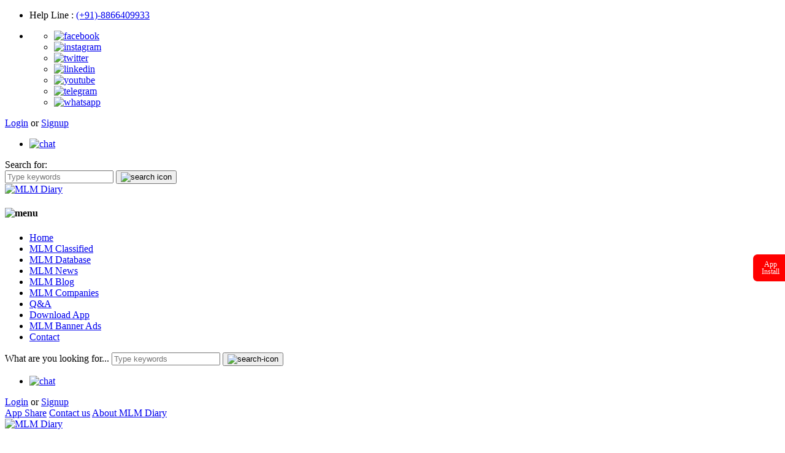

--- FILE ---
content_type: text/html; charset=UTF-8
request_url: https://www.mlmdiary.com/answer/mifepristone-in-satwa-cytotec-27632505360-abortion-pills-in-sharjah-abu-dhabi-ajman-alain/927
body_size: 27137
content:
<!DOCTYPE html>
<html lang="en">

<head>
	<meta charset="utf-8" />
	<meta http-equiv="X-UA-Compatible" content="IE=edge" />
	<meta name="viewport" content="width=device-width, initial-scale=1.0" />
	<base href="https://www.mlmdiary.com/">
	<title>mifepristone In Satwa CYTOTEC+27632505360 ABORTION PILLS IN Sharjah, Abu Dhabi, ⓶: Ajman, ⓶: Alain | MLM Diary</title>
	<!--Google Fonts -->
	<meta name="description" content="<br />
<b>Deprecated</b>:  stripslashes(): Passing null to parameter #1 ($string) of type string is deprecated in <b>/home/mlmdiarycom/public_html/qustion-detail.php</b> on line <b>46</b><br />
">
	<meta name="author" content="MLM Diray">
	<meta name="keyword" content="<br />
<b>Deprecated</b>:  stripslashes(): Passing null to parameter #1 ($string) of type string is deprecated in <b>/home/mlmdiarycom/public_html/qustion-detail.php</b> on line <b>48</b><br />
">
	
	<meta property="og:url" content="https://www.mlmdiary.com/answer/mifepristone-in-satwa-cytotec-27632505360-abortion-pills-in-sharjah-abu-dhabi-ajman-alain/927" />
	<meta property="og:image" content="https://www.mlmdiary.com/Articles_Image/" />
	<link defer rel="preconnect" href="https://fonts.googleapis.com">
	<link defer rel="preconnect" href="https://fonts.gstatic.com" crossorigin>
	<link rel="canonical" href="https://www.mlmdiary.com/answer/mifepristone-in-satwa-cytotec-27632505360-abortion-pills-in-sharjah-abu-dhabi-ajman-alain/927" />

	<link href="https://fonts.googleapis.com/css2?family=Open+Sans:wght@400;600;700&display=swap" rel="stylesheet">
	<!--Icon Fonts -->
	<link href="css/materialdesignicons.min.css" rel="stylesheet" type="text/css" />
	<!-- Bootstrap -->
	<link href="css/bootstrap.min.css" rel="stylesheet" type="text/css" />
	<!-- Main css -->

	<link href="css/mlmdiary.css" rel="stylesheet" type="text/css" />
	<link href="css/media.css" rel="stylesheet" type="text/css" />

	<!-- Mobile css -->
	<link href="css/skeleton.css" rel="stylesheet" type="text/css" />
	<link href="css/developer.css" rel="stylesheet" type="text/css" />
	<!-- jQuery (necessary for Bootstrap's JavaScript plugins) -->


	<script src="https://ajax.googleapis.com/ajax/libs/jquery/1.12.4/jquery.min.js" type="text/javascript"></script>
	<script defer src="js/bootstrap.min.js" type="text/javascript"></script>

	<!-- BEGIN SHAREAHOLIC CODE -->
	<link defer rel="preload" href="https://cdn.shareaholic.net/assets/pub/shareaholic.js" as="script" />
	<meta name="shareaholic:site_id" content="e841ec79cc108ef0e757e507ecea72d0" />
	<script defer data-cfasync="false" async src="https://cdn.shareaholic.net/assets/pub/shareaholic.js"></script>
	<!-- END SHAREAHOLIC CODE -->

	<link href="shadowbox/shadowbox.css" rel="stylesheet" type="text/css" />
	<script src="shadowbox/shadowbox.js"></script>
	<script>
		Shadowbox.init({
			language: 'en',
			players: ['img', 'html', 'iframe', 'qt', 'wmp', 'swf', 'flv']
		});
	</script>
	<style>
		.addans-btn {
			color: #fff;
			background: #345492;
			display: inline-block;
			padding: 0px;
		}

		.addans-btn a {
			margin: 0 !important;
			color: #fff !important;
			padding: 3px !important;
			text-decoration: none;
		}

		.addans-btn.quesbtn {
			font-size: 12px;
			padding: 1px;
			margin-left: 5px;
			display: inline;
			vertical-align: middle;
		}
	</style>
	<link rel="shortcut icon" href="/favicon.ico" type="image/x-icon">
<meta name="google-site-verification" content="44ijBEV8bIhyeSH17Y6VI2QrQZUbRw9dWAm8d9a2VzM" />
<link rel="icon" href="/favicon.ico" type="image/x-icon">
<script>!function(e,a,t,n,s,c,o){e.GoogleAnalyticsObject=s,e[s]=e[s]||function(){(e[s].q=e[s].q||[]).push(arguments)},e[s].l=1*new Date,c=a.createElement(t),o=a.getElementsByTagName(t)[0],c.async=1,c.src=n,o.parentNode.insertBefore(c,o)}(window,document,"script","//www.google-analytics.com/analytics.js","ga"),ga("create","UA-8491673-1","auto"),ga("require","displayfeatures"),ga("send","pageview");</script>
<script>(function(w,d,s,l,i){w[l]=w[l]||[];w[l].push({'gtm.start':
new Date().getTime(),event:'gtm.js'});var f=d.getElementsByTagName(s)[0],
j=d.createElement(s),dl=l!='dataLayer'?'&l='+l:'';j.async=true;j.src=
'https://www.googletagmanager.com/gtm.js?id='+i+dl;f.parentNode.insertBefore(j,f);
})(window,document,'script','dataLayer','GTM-MQ9ZZM2');</script>


	<script type="application/ld+json">
	{
	"@context": "https://schema.org/", 
	"@type": "BreadcrumbList", 
	"itemListElement": [{
		"@type": "ListItem", 
		"position": 1, 
		"name": "Home",
		"item": "https://www.mlmdiary.com"
	},{
		"@type": "ListItem", 
		"position": 2, 
		"name": "MLM Question Answer",
		"item": "https://www.mlmdiary.com/question-answer"  
	},{
		"@type": "ListItem", 
		"position": 3, 
		"name": "mifepristone In Satwa CYTOTEC+27632505360 ABORTION PILLS IN Sharjah, Abu Dhabi, ⓶: Ajman, ⓶: Alain",
		"item": "https://www.mlmdiary.com/answer/mifepristone-in-satwa-cytotec-27632505360-abortion-pills-in-sharjah-abu-dhabi-ajman-alain/927"  
	}]
	} 


	</script><script type="application/ld+json">{"@context":"https:\/\/schema.org","@type":"FAQPage","mainEntity":{"@type":"Question","name":"mifepristone In Satwa CYTOTEC+27632505360 ABORTION PILLS IN Sharjah, Abu Dhabi, \u24f6: Ajman, \u24f6: Alain","acceptedAnswer":[{"@type":"Answer","text":"\r\n\tmifepristone In Satwa CYTOTEC+27632505360 ABORTION PILLS IN Sharjah, Abu Dhabi, \u24f6: Ajman, \u24f6: Alain Abortion Pills in Dubai\/Abu Dhabi\/Alain\/Sharjah\/RAK+27632505360\r\n\r\n\tcity\/Satwa-mifepristone &amp; Misoprostol Available in Dubai\/Abu\r\n\r\n\tDhabi-ipills in Dubai &amp; Cost of Cytotec in Dubai\/ Abu Dhabi.\r\n\r\n\t&nbsp;\r\n\r\n\t&nbsp;\r\n\r\n\tAre you stranded with unwanted pregnancy in Dubai, Abu Dhabi , the\r\n\r\n\tUnited Arab Emirates(UAE), Qatar , Oman,Saudi Arabia or Kuwait? , you\r\n\r\n\tcan now contact us now on whats app No. 1 DR SCHONE :0027632505360&nbsp; to buy\r\n\r\n\tsafe abortion pills In Dubai, Abu Dhabi, Sharjah, Al Ain, Ajman, RAK\r\n\r\n\tCity, Ras Al Khaimah and Fujairah to terminate an unwanted pregnancy\r\n\r\n\tin in Dubai and the United Arab Emirates,\r\n\r\n\t&nbsp;\r\n\r\n\tGet your discreet 100% safe*0027632505360 **effective abortion pills\r\n\r\n\tFor sale in Dubai, Abu Dhabi, KUWAIT, QATAR, BAHRAIN, DOHA, SALMIYA, Sharjah,\r\n\r\n\tAjman, Alain, Fujairah, Ras Al Khaimah, Umm Al Quwain, UAE. BUY\r\n\r\n\tMifepristone and Misoprostol (Cytotec), Mtp Kit In UAE. Abortion pills\r\n\r\n\tavailable in UAE (United Arab Emirates), Saudi Arabia, Kuwait, Oman,\r\n\r\n\tBahrain and Qatar. Contact us today.+27632505360 -\r\n\r\n\t&nbsp;\r\n\r\n\tThe UAE&rsquo;s leading abortion care service in Dubai. Abortion Treatment.\r\n\r\n\tMedical Abortion. Surgical Abortion. Find A Clinic like Dr VELMA\r\n\r\n\tAbortion clinic in Dubai\r\n\r\n\t&nbsp;\r\n\r\n\tWe have Abortion Pills \/ Cytotec Tablets Available in Dubai,Abu\r\n\r\n\tDhabi,KUWAIT,QATAR,BAHRAIN,DOHA,SALMIYA,Sharjah, Ajman, Alain,\r\n\r\n\tFujairah, Ras Al Khaimah, Umm Al Quwain, UAE., buy cytotec in Dubai\r\n\r\n\tabortion Pills Cytotec also available Oman Qatar Doha Saudi Arabia\r\n\r\n\tBahrain\r\n\r\n\t&nbsp;\r\n\r\n\tWe sell original abortion medicine which includes:&nbsp; Cytotec 200mcg\r\n\r\n\t(Misoprostol), Mifepristone, Mifegest-kit, Misoclear, Emergency\r\n\r\n\tcontraceptive pills, Morning after sex pills, ipills, pills to prevent\r\n\r\n\tpregnancy 72 hours after sex. All our pills are manufactured by\r\n\r\n\treputable medical manufacturing companies like PFIZER.\r\n\r\n\t&nbsp;\r\n\r\n\tMedical abortion is easy and effective for everyone to perform on\r\n\r\n\ttheir own privacy. There are very few complications that may arise\r\n\r\n\tfrom medical abortion if one follows the right guidelines as\r\n\r\n\tinstructed by the obstetrician.\r\n\r\n\t&nbsp;\r\n\r\n\tAbortion Pills in Dubai Can Now Be Offered at No. 1 DR SCHONE Abortion clinic\r\n\r\n\tin Dubai, F.D.A. Says\r\n\r\n\t&nbsp;\r\n\r\n\tMifepristone and Misoprostol, the first of two drugs in medication\r\n\r\n\tabortions, previously had to be dispensed only by clinics, doctors or\r\n\r\n\ta few mail-order pharmacies like No. 1 DR SCHONE Abortion clinic in Dubai .\r\n\r\n\tNow, We can provide it.\r\n\r\n\tFor the first time, retail pharmacies,&nbsp; like&nbsp; No. 1 DR SCHONE Abortion clinic\r\n\r\n\tin Dubai, will be Able to offer abortion pills in Dubai under a\r\n\r\n\tregulatory change made Tuesday by the Food and Drug Administration.\r\n\r\n\tThe action could significantly expand access to abortion through\r\n\r\n\tmedication.\r\n\r\n\t&nbsp;\r\n\r\n\tCytotec Abortion Pills are Available In Dubai \/ UAE, you will be very\r\n\r\n\thappy to do abortion in Dubai we are providing cytotec 200mg abortion\r\n\r\n\tpill in dubai, uae. Medication abortion offers an alternative to\r\n\r\n\tSurgical Abortion for women in the early weeks of pregnancy. We only\r\n\r\n\toffer abortion pills from 1 week-6 Months.\r\n\r\n\t&nbsp;\r\n\r\n\tIf you have an unwanted pregnancy in Dubai, Abu Dhabi , the United\r\n\r\n\tArab Emirates(UAE), Qatar , Oman,Saudi Arabia and Kuwait , you are not\r\n\r\n\talone. Millions of women every year end pregnancies. One in every\r\n\r\n\tthree women will have an abortion in her lifetime. Women around the\r\n\r\n\tworld have used abortion pills to have a safe abortion.\r\n\r\n\t&nbsp;\r\n\r\n\t1) It is the right of EVERY woman to control her own life.&nbsp; We trust\r\n\r\n\tthat you know your\r\n\r\n\tneeds, and can make your own decisions about your own life and\r\n\r\n\tsituation, your future.\r\n\r\n\t2) The World Health Organization lists Mifepristone and Misoprostol,\r\n\r\n\tthe medicines for abortion, on the list of essential medicines that\r\n\r\n\tshould be available everywhere.\r\n\r\n\t&nbsp;\r\n\r\n\tMifepristone and Misoprostol can be safely used at home in the first\r\n\r\n\t12 weeks of pregnancy. They cause a process very similar to a\r\n\r\n\tspontaneous miscarriage and are 98% effective in ending a pregnancy\r\n\r\n\twhen used correctly. Millions of women have used this method safely in\r\n\r\n\tDubai, Abu Dhabi , the United Arab Emirates(UAE), Qatar , Oman,Saudi\r\n\r\n\tArabia, Kuwait and in many parts of the world .\r\n\r\n\t&nbsp;\r\n\r\n\tWe then advice you to use surgery if it&rsquo;s beyond 6 months.\r\n\r\n\tOur Abu Dhabi, Ajman, Al Ain, Dubai, Fujairah, Ras Al Khaimah (RAK),\r\n\r\n\tSharjah, Umm Al Quwain (UAQ) United Arab Emirates Abortion Clinic\r\n\r\n\tprovides the safest and most advanced techniques for providing\r\n\r\n\tnon-surgical, medical and surgical abortion methods for early through\r\n\r\n\tlate second trimester, including the Abortion By Pill Procedure (RU\r\n\r\n\t486, Mifeprex, Mifepristone, early options French Abortion Pill),\r\n\r\n\tTamoxifen, Methotrexate and Cytotec (Misoprostol).\r\n\r\n\t&nbsp;\r\n\r\n\tThe Abu Dhabi, QATAR,KUWAIT,OMAN,SAUDI ARABIA,United Arab Emirates\r\n\r\n\tAbortion Clinic performs Same Day Abortion Procedure using medications\r\n\r\n\tthat are taken on the first day of the office visit and will cause the\r\n\r\n\tabortion to occur generally within 4 to 6 hours (as early as 30\r\n\r\n\tminutes) for patients who are 3 to 12 weeks pregnant. When\r\n\r\n\tMifepristone and Misoprostol are used, 50% of patients complete in 4\r\n\r\n\tto 6 hours; 75% to 80% in 12 hours; and 90% in 24 hours. We use a\r\n\r\n\tregimen that allows for 0027632505360&nbsp;\r\n\r\n\tcompletion without the need for surgery 99% of the time. All advanced\r\n\r\n\tsecond trimester and late term pregnancies at our Tampa clinic (17 to\r\n\r\n\t24 weeks or greater) can be completed within 24 hours or less 99% of\r\n\r\n\tthe time without the need surgery. The procedure is completed with\r\n\r\n\tminimal to no complications\r\n\r\n\t&nbsp;\r\n\r\n\tOur Women&rsquo;s Health Center located in Dubai, United Arab Emirates, uses\r\n\r\n\tthe latest medications for medical abortions (RU486, Mifeprex,\r\n\r\n\tMifegyne, Mifepristone, and Early Medical Abortion pills (EMA)),\r\n\r\n\tMethotrexate and Cytotec (Misoprostol). The safety standards of&nbsp; Dr\r\n\r\n\tVELMA Abortion clinic in Dubai, United Arab Emirates Abortion Doctors\r\n\r\n\tremain unparalleled\r\n\r\n\t&nbsp;\r\n\r\n\tThey consistently maintain the lowest complication rates throughout the nation.\r\n\r\n\tWe know many women in Dubai, Abu Dhabi and UAE(United Arab Emirates)\r\n\r\n\thave no alternative but to seek Early Medical Abortion pills (EMA)\r\n\r\n\tonline&nbsp; .\r\n\r\n\tThe World Health Organisation has said that Early Medical Abortion\r\n\r\n\tpills are safe, even when taken outside of clinical setting. There may\r\n\r\n\tbe risk with buying medication online, so we advise only obtaining\r\n\r\n\tabortion pills from reputable sources and ensuring you follow\r\n\r\n\tinstructions or have access to advice from qualified people while you\r\n\r\n\ttake the pills like No. 1 DR SCHONE Abortion clinic in Dubai.\r\n\r\n\t&nbsp;\r\n\r\n\tOur Physicians and staff are always available to answer questions and\r\n\r\n\tcare for women in one of the most difficult times in their life. The\r\n\r\n\tdecision to have an abortion at the Abortion Clinic in Abu Dhabi,\r\n\r\n\tUnited Arab Emirates, involves moral, ethical, religious, family,\r\n\r\n\tfinancial, health and age considerations.\r\n\r\n\t&nbsp;\r\n\r\n\tABORTION PILL TREATMENT AT HOME IN UAE, DUBAI, ABUDHABI, KUWAIT &amp; QATAR\r\n\r\n\t&nbsp;\r\n\r\n\tIn response to the Coronavirus Pandemic, the Government has approved\r\n\r\n\ttelemedicine for abortions. No. 1 DR SCHONE Abortion clinic&nbsp; now provide\r\n\r\n\tclients with abortion pills at home. This is available for those\r\n\r\n\tpregnancies in the first 10 weeks of gestation. Only clients who are\r\n\r\n\tdeemed suitable will be able to have this service.\r\n\r\n\tIf you are considered suitable for the abortion pill following a\r\n\r\n\ttelephone consultation, you will be posted the treatment to your home\r\n\r\n\taddress or you can pick the pills up at the closest clinic.\r\n\r\n\t&nbsp;\r\n\r\n\tFor a safe abortion to happen, one needs to use two different\r\n\r\n\tmedicines: mifepristone and misoprostol.\r\n\r\n\tOne pill\/ tablet of mifepristone is administered first to block the\r\n\r\n\tbody&rsquo;s progesterone (hormone responsible for the growth of the fetus)\r\n\r\n\thence stopping the growth of the pregnancy.\r\n\r\n\t&nbsp;\r\n\r\n\tFour pills of the second medicine misoprostol is then administered\r\n\r\n\tafter 24 hours from the first dose of mifepristone. Misoprostol causes\r\n\r\n\tcramping and bleeding to empty the uterus. It&rsquo;s similar to heavy\r\n\r\n\tcrampy periods. Your doctor or nurse will give you both medicines at\r\n\r\n\tthe health center. When and where you&rsquo;ll take them depends on state\r\n\r\n\tlaws and your health center&rsquo;s policies. Your doctor or nurse will give\r\n\r\n\tyou detailed directions about where, when, and how to take the\r\n\r\n\tmedicines. You may also get some antibiotics to prevent infection. A\r\n\r\n\tmedical practitioner cannot tell the difference between a miscarriage\r\n\r\n\tand an abortion, so if need arises for you to visit a hospital always\r\n\r\n\tinsist on miscarriage to avoid any troubles from the authorities.\r\n\r\n\t&nbsp;\r\n\r\n\tA GUIDE TO SELF MANAGED ABORTION (SMA) IN UAE, DUBAI, ABUDHABI, KUWAIT &amp; QATAR\r\n\r\n\t&nbsp;\r\n\r\n\tPregnant people with an intrauterine contraceptive device (IUD) should\r\n\r\n\thave it taken out or take it out themselves before using misoprostol.\r\n\r\n\t&nbsp;\r\n\r\n\tMATERIALS AND SUPPORT\r\n\r\n\t&nbsp;\r\n\r\n\t1. Abortion pills\/ abortion medicine\r\n\r\n\t2.Non-steroidal anti-inflammatory (NSAID) pain medications like\r\n\r\n\tibuprofen, neogyl, ampiclox\r\n\r\n\t3.Sanitary pads\r\n\r\n\t4.Water\r\n\r\n\t5.Some pregnant people report that it is helpful to have somebody\r\n\r\n\taccompany them during a self-managed abortion, especially for\r\n\r\n\tabortions after 12 weeks\r\n\r\n\t&nbsp;\r\n\r\n\tPERFORMING A MEDICAL ABORTION USING MISOPROSTOL (CYTOTEC 200 mcg) IN UAE\r\n\r\n\t&nbsp;\r\n\r\n\tGlobally millions have ended their unwanted pregnancies using cytotec\r\n\r\n\t200mcg (misoprostol) safely.\r\n\r\n\tOften sold in pharmacies, cytotec is inexpensive, easy to store and\r\n\r\n\thandle, and is a safe method for people seeking to end their\r\n\r\n\tpregnancy. The medication softens and dilates the cervix, causes\r\n\r\n\tuterine contractions, and pushes pregnancy tissue out. Misoprostol&rsquo;s\r\n\r\n\tmultidimensional use in medicine makes it more accessible when\r\n\r\n\tcompared to other abortion pills, like mifepristone. Misoprostol is\r\n\r\n\t85% successful in inducing abortion in the first trimester, when used\r\n\r\n\tas recommended.\r\n\r\n\t&nbsp;\r\n\r\n\tThe attached evidence-based guide was developed by IWHC and informed\r\n\r\n\tby the latest guidance from the World Health Organization (WHO) and\r\n\r\n\tthe International Federation of Gynecologists and Obstetricians\r\n\r\n\t(FIGO). It explains how pregnant people can end a pregnancy with\r\n\r\n\tcytotec 200mcg (misoprostol), because everyone has the right to safe\r\n\r\n\tabortion care.\r\n\r\n\t&nbsp;\r\n\r\n\tFor a pregnancy between 0 to 12 weeks using cytotec 200mcg\r\n\r\n\tFor an abortion to be successful while using cytotec 200mcg, one needs\r\n\r\n\tto acquire 5 pills of cytotec (the dosage may differ depending on\r\n\r\n\tone&rsquo;s body weight, mostly people with a weight above 70 kg may require\r\n\r\n\tmore than 5 pills).\r\n\r\n\t&nbsp;\r\n\r\n\tThere 2 different ways on how to use cytotec 200mcg for a successful abortion:\r\n\r\n\tPlace the 5 tablets of misoprostol (cytotec 200mcg) under the tongue\r\n\r\n\tand allow it to dissolve for 30 minutes. Swallow what is remaining in\r\n\r\n\tthe mouth with very little water to rinse through the mouth and\r\n\r\n\tswallow. For a person of average weight (below 70kg) after this step\r\n\r\n\tone should wait until the bleeding starts with cramping. In some\r\n\r\n\tindividual the bleeding and cramping might take a little bit longer to\r\n\r\n\thappen after taking cytotec 200mcg, say like 48 hours. But under\r\n\r\n\tnormal circumstances the bleeding and cramping should be able to start\r\n\r\n\tin 1 to 3 hours after taking cytotec 200mcg.\r\n\r\n\t&nbsp;\r\n\r\n\tGet 3 pills out of the 5 cytotec 200mcg pills; break the 3 pills into\r\n\r\n\ttwo making it 6 pieces of cytotec 200mcg. After breaking the 3 pills,\r\n\r\n\tmake sure you urinate, then after insert the 6 pieces of cytotec\r\n\r\n\t200mcg into the vagina. Immediately after inserting the 6 pieces into\r\n\r\n\tthe vagina, get the remaining 2 pills and place them under your\r\n\r\n\ttongue, allowing them to dissolve till you swallow everything. After\r\n\r\n\tthe procedure, make sure you don&rsquo;t urinate or drink water for the next\r\n\r\n\t2 hours to enable the process to take place.\r\n\r\n\t&nbsp;\r\n\r\n\tMEDICAL ABORTION USING MIFEPRISTONE (MIFE-KIT) IN UAE\r\n\r\n\tHow does the process work?\r\n\r\n\t&nbsp;\r\n\r\n\tThere are two types of pills necessary to complete an early medical\r\n\r\n\tabortion which must be taken within 48 hours of each other; these\r\n\r\n\tpills are Mifepristone and Misoprostol.\r\n\r\n\tThe first pill is a Mifepristone tablet, this blocks progesterone, a\r\n\r\n\thormone that is needed for your pregnancy to continue. The\r\n\r\n\tMifepristone tablet is taken orally with a glass of water. We then\r\n\r\n\tadvise that you wait for one to two days before taking the Misoprostol\r\n\r\n\tpills.\r\n\r\n\tAfter your 24-48-hour break, you will take 4 Misoprostol pills which\r\n\r\n\twill cause your body to expel the pregnancy from the womb. Our pack\r\n\r\n\tcomes with an instruction leaflet, which provides you with full\r\n\r\n\tdetails on how and when to take the pills. The second pills start the\r\n\r\n\tcontractions to expel the fetus from the womb; we suggest taking a\r\n\r\n\tpain killer 10 minutes before.\r\n\r\n\tUsing mifepristone kit is best on pregnancies that are above 12 weeks.\r\n\r\n\tMifepristone, also known as RU-486 is a medication typically used in\r\n\r\n\tcombination with misoprostol to bring about an abortion during\r\n\r\n\tpregnancy. It is also effective during the second trimester of\r\n\r\n\tpregnancy. Effectiveness should be verified in 2 weeks after use.\r\n\r\n\tMifepristone is an antiprogestogen; it works by blocking the effect of\r\n\r\n\tprogesterone, making the cervix easier to open and promoting\r\n\r\n\tcontraction of the uterus when exposed to misoprostol.\r\n\r\n\tMifepristone (mife-kit) is used in combination with misoprostol\r\n\r\n\t(cytotec) in order to perform a medicated abortion.\r\n\r\n\tYou will take 2 sets of pills for your abortion to be effective. The\r\n\r\n\tpill you will take on day 1 is mifepristone. Mifepristone is taken\r\n\r\n\tthrough the mouth by swallowing like any normal pills.\r\n\r\n\tAfter swallowing the one mifepristone pill, wait for 24 hours before\r\n\r\n\tyou use the other set of pills misoprostol, usually four pills. Put\r\n\r\n\tthe 4 misoprostol pills under your tongue and wait till they dissolve\r\n\r\n\tbefore you swallow.\r\n\r\n\tFor one to know that an abortion has been successful, one must bleed\r\n\r\n\tthrough the vagina. The bleeding varies in individuals, some\r\n\r\n\tindividuals bleed for a much longer duration than others but its all\r\n\r\n\tnormal.\r\n\r\n\t&nbsp;\r\n\r\n\tSURGICAL ABORTION IN DUBAI\/UAE\r\n\r\n\t&nbsp;\r\n\r\n\tSurgical abortion involves the dilating of the uterus open\/cervix then\r\n\r\n\tinserting a suction tube into the uterus and used to vacuum out the\r\n\r\n\tfetus and placenta from the uterus.\r\n\r\n\tA local anesthesia is used to prevent the pain during the process.\r\n\r\n\tSurgical abortion is a minor procedure that lasts for about 20 minutes\r\n\r\n\ton average.\r\n\r\n\tAfter surgical abortion you might need to be given some antibiotics to\r\n\r\n\tprevent any possible infections.\r\n\r\n\tSurgical abortion is safe and effective once done by professional\r\n\r\n\tmedical personnel and its success rate is 99%.\r\n\r\n\t&nbsp;\r\n\r\n\tEMERGENCY CONTRACEPTIVES\/EMERGENCY PILLS\r\n\r\n\t&nbsp;\r\n\r\n\tEmergency contraceptive pills or morning-after pills are used to delay\r\n\r\n\tor disrupt ovulation in women hence preventing unwanted pregnancy.\r\n\r\n\tEmergency pills are only effective to prevent unwanted pregnancy only\r\n\r\n\tin 72 hours after unprotected sex. Emergency contraceptives cannot\r\n\r\n\tterminate an already established pregnancy, so for emergency pills to\r\n\r\n\tbe effective, they should be swallowed as soon as possible after\r\n\r\n\tunprotected sex.\r\n\r\n\tTypes of emergency contraceptive pills sold in Dubai;\r\n\r\n\t&nbsp;\r\n\r\n\t&gt;Levonorgestrel containing pills are effective in 72 hours after unprotected sex, these include ipills, jasmine, Lydia, Postinar, etc.\r\n\r\n\t&gt;Ulipristal acetate containing pills are effective in 120 hours after unprotected sex.\r\n\r\n\t&nbsp;\r\n\r\n\tTherefore Abortion is a fundamental right to each and every girl child\r\n\r\n\twith UAE | Dubai, Qatar | Doha, Kuwait, Saudi Arabia and all parts of\r\n\r\n\tthe Gulf countries plus the Middle East, so contact a professional\r\n\r\n\tdoctor like Dr.Velma before you decide on carrying out a medicated\r\n\r\n\tabortion thus achieving the best and safest abortion results.\r\n\r\n\t0027632505360&nbsp;\r\n\r\n\t&nbsp;\r\n\r\n\twhat is the brand name for misoprostol? | Who needs misoprostol? |\r\n\r\n\tWhat is the price of misoprostol? | How many tablets of misoprostol\r\n\r\n\tshould be inserted? | Abortion pill near me | Abortion pill in satwa |\r\n\r\n\tCytotec tablet price in dubai | misoprostol in dubai pharmacy |\r\n\r\n\tmifepristone and misoprostol | abortion pill near me\r\n\r\n\tabortion pill cost cvs | how much does an abortion cost | abortion\r\n\r\n\tpills online amazon | planned parenthood abortion | abortion pill cost\r\n\r\n\twithout insurance | abortion pill cost | cytotec pills | cytotec\r\n\r\n\tabortion pill | cytotec pills price | abortion pills price | abortion\r\n\r\n\ttablet price | abortion clinic | abortion pills | order abortion pill\r\n\r\n\tonline | abortion cost | abortion pills available in dubai | buy\r\n\r\n\tabortion pills in dubai | abortion pill online | best abortion pills\r\n\r\n\tprice | misoprostol pills | abortion medicine price | cytotec abortion\r\n\r\n\tpill price | buy abortion pill online | buy misoprostol | abortion\r\n\r\n\tcenter | in clinic abortion cost | abortion prices | misoprostol\r\n\r\n\ttablets | cytotec for abortion\r\n\r\n\t&nbsp;\r\n\r\n\tAlways consult a professional before you decide on carrying out a\r\n\r\n\tmedicated abortion.\r\n\r\n\tWhat can you expect when taking a medical abortion pill at home?\r\n\r\n\tBelow we have highlighted how the process works, helping you to\r\n\r\n\tunderstand the process and navigate through this uncertain time.\r\n\r\n\t&nbsp;\r\n\r\n\t1) Contact&nbsp; No. 1 DR SCHONE Abortion clinic in Dubai at 0027632505360 .\r\n\r\n\tA member of staff will arrange an appointment via phone call within\r\n\r\n\tthe next couple of days at a time suitable to you. During this\r\n\r\n\tconversation, a full assessment of your situation will take place.\r\n\r\n\tThis will involve taking a full medical history, dates of your last\r\n\r\n\tperiod etc. We will also conduct a full safeguarding assessment to\r\n\r\n\tensure that you are safe. At the end of the consultation, we should\r\n\r\n\tdetermine if you are suitable to take the pills at home.\r\n\r\n\t&nbsp;\r\n\r\n\tYou are then able to choose whether you want the medication posted to\r\n\r\n\tyour home address or if you want to pick this up from one of our\r\n\r\n\tclinics, this option is available too.\r\n\r\n\tWhat can you expect after the treatment is taken?\r\n\r\n\tWhen taking the early medical abortion at home, you are likely to see\r\n\r\n\tsome bleeding. This can vary from woman to woman, with some having\r\n\r\n\theavy bleeding and quite a lot of pain, while others have very little\r\n\r\n\tbleeding and mild pain. Most women are in between the two, however, it\r\n\r\n\tis important to remember that this is not a completely pain-free\r\n\r\n\tprocedure.\r\n\r\n\tThe abortion usually takes place between 4 and 6 hours following the\r\n\r\n\tinsertion of the tablets however in some cases the abortion can take\r\n\r\n\tplace earlier or later (up to 7 days later).\r\n\r\n\t&nbsp;\r\n\r\n\tPotential side effects\r\n\r\n\t&nbsp;\r\n\r\n\tAll women react differently to this treatment. Some have heavy\r\n\r\n\tbleeding and quite a lot of pain, while others have very little\r\n\r\n\tbleeding and mild pain. Most women are in between the two, however, it\r\n\r\n\tis important to remember that this is not a completely pain-free\r\n\r\n\tprocedure.\r\n\r\n\t&nbsp;\r\n\r\n\tYou may experience the following:\r\n\r\n\t-Nausea or sickness\r\n\r\n\t-A feeling of light-headedness\r\n\r\n\t-Feeling feverish\r\n\r\n\t-High temperature\r\n\r\n\t-Diarrhoea\r\n\r\n\t&nbsp;\r\n\r\n\tYou should take it easy for a couple of hours. After this time you may\r\n\r\n\tfind that moving around will ease any discomfort.\r\n\r\n\tThe abortion usually takes place between 4 and 6 hours following the\r\n\r\n\tinsertion of the tablets however in some cases the abortion can take\r\n\r\n\tplace earlier or later (up to 7 days later).\r\n\r\n\t&nbsp;\r\n\r\n\tBUY ABORTION PILLS IN DUBAI \/ UAE?\r\n\r\n\tABORTION PILLS FOR SALE IN KUWAIT CITY ABORTION PILLS FOR SALE IN\r\n\r\n\tSALMIYA ABORTION PILLS FOR SALE IN HAWALLY ABORTION PILLS FOR SALE IN\r\n\r\n\tABU DHABI ABORTION PILLS FOR SALE IN DUBAI ABORTION PILLS FOR SALE IN\r\n\r\n\tSHARJAH ABORTION PILLS FOR SALE IN DOHA ABORTION PILLS FOR SALE IN\r\n\r\n\tQATAR ABORTION PILLS FOR SALE IN AJMAN ABORTION PILLS FOR SALE IN\r\n\r\n\tKUWAIT CITY WHERE CAN I BUY ABORTION PILLS IN ABU DHABI \/ UAE?\r\n\r\n\tWHERE CAN I BUY ABORTION PILLS IN SHARJAH \/ UAE?\r\n\r\n\tWHERE CAN I BUY ABORTION PILLS IN AJMAN \/ UAE?\r\n\r\n\tWHERE CAN I BUY\r\n\r\n\tHOW CAN I BUY IT??\r\n\r\n\tIS IT SAFE ??\r\n\r\n\tWHAT AGE IS GOOD FOR ME TO TAKE??\r\n\r\n\tIN RAK CITY??WhatsApp 0027632505360&nbsp; Buy Abortion Pills in DUBAI | UAE. Where can I buy abortion pills in Dubai. Price of Cytotec abortion pill in Dubai \/ Qatar - Doha \/ Kuwait Whatsapp:0027632505360\r\n","url":"https:\/\/www.mlmdiary.com\/answer\/mifepristone-in-satwa-cytotec-27632505360-abortion-pills-in-sharjah-abu-dhabi-ajman-alain\/927"}]}}</script></head>

<body class="single" onLoad="showComments();">
	<noscript><iframe src="https://www.googletagmanager.com/ns.html?id=GTM-MQ9ZZM2"
height="0" width="0" style="display:none;visibility:hidden"></iframe></noscript>

<!-- Meta Pixel Code -->
<script>
!function(f,b,e,v,n,t,s)
{if(f.fbq)return;n=f.fbq=function(){n.callMethod?
n.callMethod.apply(n,arguments):n.queue.push(arguments)};
if(!f._fbq)f._fbq=n;n.push=n;n.loaded=!0;n.version='2.0';
n.queue=[];t=b.createElement(e);t.async=!0;
t.src=v;s=b.getElementsByTagName(e)[0];
s.parentNode.insertBefore(t,s)}(window, document,'script',
'https://connect.facebook.net/en_US/fbevents.js');
fbq('init', '1241277933946558');
fbq('track', 'PageView');
</script>
<noscript><img height="1" width="1" style="display:none"
src="https://www.facebook.com/tr?id=1241277933946558&ev=PageView&noscript=1"
/></noscript>
<!-- End Meta Pixel Code -->	<div id="wrap">
		<style>.shareaholic-share-buttons-container li.shareaholic-share-button .shareaholic-share-button-sizing {display: none !important;}
.mlmdiary-popup {
  display: none;
  position: fixed;
  z-index: 9999;
  left: 0;
  top: 0;
  width: 100%;
  height: 100%;
  overflow: hidden; /* Ensure that content does not overflow the popup */
}

.mlmdiary-popup-content {
  display: flex;
  justify-content: space-between;
  gap: 1.2rem;
  margin: 1% auto;
  max-height: 100px;
  padding: 15px;
  width: 100%;
  background-color: white;
  text-align: center;
  border-radius: 10px;
  position: absolute;
  bottom: 0;
  opacity: 1;
  transition: transform 0.5s ease-out, opacity 0.5s ease-out;
}

/* Show popup with animation */
.mlmdiary-popup.show .mlmdiary-popup-content {
  display: flex;
}

/* Hide popup with animation */
.mlmdiary-popup.hide .mlmdiary-popup-content {
  transform: translateY(-100%); /* Slide out of view */
  opacity: 0; /* Fade out */
}

.mlmdiary-install-btn {
  background-color: #007bff;
  color: white;
  padding: 5px 10px;
  border: none;
  border-radius: 5px;
  cursor: pointer;
  font-size: 15px;
  font-weight: bold;
}

.mlmdiary-install-btn:hover {
  background-color: #0056b3;
}

.mlmdiary-close-btn {
  color: #aaa;
  font-size: 30px;
  font-weight: bold;
  cursor: pointer;
}

.mlmdiary-close-btn:hover {
  color: #000;
}
</style>
<link href="css/developer.css?a=13" rel="stylesheet" type="text/css" />
<link href="css/media.css" rel="stylesheet" type="text/css" />
<div id="header" class="mobile">
  <div class="top-bar">
    <div class="container">
      <div class="row">
        <div class="col-lg-6 col-md-5 col-xs-12">
          <ul class="list-inline">
            <li>
              <div class="top_phone">
                <p>Help Line <i class="lni-phone"></i> : <a href="tel:(+91)-8866409933">(+91)-8866409933</a></p>
              </div>
            </li>
            <li>
              <div class="top_social">
                <ul>
                  <li><a href="https://www.facebook.com/mlmdiaryindias/" target="_blank"><img src="images/facebook-icon.png" alt="facebook"></a></li>
                  <li><a href="https://www.instagram.com/mlmdiary/" target="_blank"><img src="images/instagram-icon.png" alt="instagram"></a></li>
                  <li><a href="https://twitter.com/mlmdiary" target="_blank"><img src="images/twitter(1).png" alt="twitter"></a></li>
                  <li><a href="https://in.linkedin.com/company/mlm-diary" target="_blank"><img src="images/linkedin-icon.png" alt="linkedin"></a></li>
                  <li><a href="https://www.youtube.com/c/MLMDIARYY" target="_blank"><img src="images/update-youtube-icon.png" alt="youtube"></a></li>
                  <li><a href="#" target="_blank"><img src="images/telegram.png" alt="telegram"></a></li>
                  <li><a href="https://wa.me/+918866409933" style="cursor:pointer;" target="_blank"><img src="images/whatsapp-icon.png" alt="whatsapp"></a></li></ul></div></li></ul></div>
        <div class="col-lg-6 col-md-7 col-xs-12">
          <div class="header-top-right float-right">
            <div class="dropdownlogin">
                            <a href="login" class="dropbtn">Login</a> or <a href="registration">Signup</a>
                            </div></div>
          <div class="chat_sec">
            <ul>
                           <li><a href="chat"><img src="images/chat-icon.png" alt="chat"></a></li>
            </ul>
          </div>
          <div id="mainNav">
            <div class="keyword_sec">
              <div class="search_box">
                <label>Search for:</label>
                <form method="get" action="search" name="frmtopsrch"  id="frmtopsrch">
                <input type="search" id="keywords" class="search-field" placeholder="Type keywords" value="" name="keywords">
                <button type="submit" onClick="chkfrmvalid();return false;" class="search-submit"><img src="images/search-icon.png" alt="search icon"></button>
                </form>
</div></div></div></div></div></div></div>
  <div class="container mtb">
    <div class="row">
      <div class="col-lg-2 col-md-6 col-xs-12">
        <div class="logo"><a href="https://www.mlmdiary.com"><img src="images/logo.png" alt="MLM Diary" /></a></div>
      </div>
      <div class="col-lg-10 col-md-6 col-xs-12">
        <div id="mainNav">
          <div class="menu_box">
            <h4 class="menuToggle"> <img src="images/menu.png" alt="menu"> </h4>
            <ul class="menu">
              <li><a href="https://www.mlmdiary.com" >Home</a></li>
              <li><a href="classifieds" >MLM Classified</a></li>
              <li><a href="directory" >MLM Database</a></li>
              <li><a href="mlm-news" >MLM News</a></li>
              <li><a href="articles" >MLM Blog</a></li>
              <li><a href="mlm-company-directory-list" >MLM Companies</a></li>
              <li><a href="question-answer" >Q&A</a></li>
              <li><a href="download-android-ios-apps" >Download App</a></li>
              <li><a href="advertising-banner-ads-price" >MLM Banner Ads</a></li>
              <li><a href="contact-us" >Contact</a></li>
</ul></div></div></div></div></div></div>
<div id="header" class="mobileheader">
  <div class="top-bar">
    <div class="container">
      <div class="row">
        <div class="col-lg-6 col-md-6 col-xs-12">
          <div id="mainNav">
            <div class="keyword_sec">
              <div class="search_box">
                <label>What are you looking for...</label>
                <input type="search" id="s" class="search-field" placeholder="Type keywords" value="" name="s">
                <button type="submit" class="search-submit"><img src="images/search-icon.png" alt="search-icon"></button>
              </div>
            </div>
          </div>
        </div>
        <div class="col-lg-6 col-md-6 col-xs-12">
          <div class="header-top-right float-right">
            <div class="chat_sec">
              <ul>
                              <li><a href="chat"><img src="images/chat-icon.png" alt="chat"></a></li>
              </ul>
            </div>
            <div class="dropdownlogin">
                          <a href="login" class="dropbtn">Login</a> or <a href="registration">Signup</a>              <div class="dropdown-content">
                                 <a href="#">App Share</a>
                                          <a href="contact-us">Contact us</a>
               <a href="about"style="padding-bottom: 10px;">About MLM Diary</a>
                              </div></div></div></div></div></div></div>
  <div class="container mtb">
    <div class="row">
      <div class="col-lg-6 col-md-6 col-xs-12">
        <div class="logo"><a href="https://www.mlmdiary.com"><img src="images/logo.png" alt="MLM Diary" /></a></div>
      </div>
      <div class="col-lg-6 col-md-6 col-xs-12">
        <div id="mainNav">
          <div class="menu_box">
            <h4 class="menuToggle"> <img src="images/menu.png" alt="menu"> </h4>
            <ul class="menu">
              <li><a href="https://www.mlmdiary.com" >Home</a></li>
              <li><a href="classifieds" >MLM Classified</a></li>
              <li><a href="directory" >MLM Database</a></li>
              <li><a href="mlm-news" >MLM News</a></li>
              <li><a href="articles" >MLM Blog</a></li>
              <li><a href="mlm-company-directory-list" >MLM Companies</a></li>
              <li><a href="download-android-ios-apps" >Download App</a></li>
               <li><a href="advertising-banner-ads-price" >MLM Banner Ads</a></li>
             <li><a href="contact-us" >Contact</a></li>
</ul></div></div></div></div></div></div>
		<div id="Inner_banner" class="nobanner"> </div>
		<div class="breadcrumbs">
			<div class="container"> <a href="https://www.mlmdiary.com">Home</a>&nbsp; / &nbsp;<a href="question">Question Answer</a> / &nbsp;<a href="javascript:;" class="current-item">mifepristone In Satwa CYTOTEC+27632505360 ABORTION PILLS IN Sharjah, Abu Dhabi, ⓶: Ajman, ⓶: Alain</a> </div>
			<p style="color:#FF0000;text-align:center;font-size:16px;"></p>
		</div>
		<div id="middle" class="blog-details-page-main">
			<div id="Inner_Section" class="col-sm-12 col-md-12 col-lg-12">
				<div class="row">
					<div class="container">
						<div class="row">
							<div class="col-sm-12 col-md-3 col-lg-3 left_col">
              <div class="blog_sidebar">
                <div class="title">Recently Viewed Question Answer</div>
                <div class="post_sec">
                
                                  <div class="recent_post">
                    <div class="recent_post-cont">
                      <h5 class="entry-title"><a href="https://www.mlmdiary.com/answer/mifepristone-in-satwa-cytotec-27632505360-abortion-pills-in-sharjah-abu-dhabi-ajman-alain/927" title="mifepristone In Satwa CYTOTEC+27632505360 ABORTION PILLS IN Sharjah, Abu Dhabi, ⓶: Ajman, ⓶: Alain">mifepristone In Satwa CYT...</a></h5>
                      <p class="post_date">12 January, 2024</p>
                    </div>
                  </div>
                                     <div class="recent_post">
                    <div class="recent_post-cont">
                      <h5 class="entry-title"><a href="https://www.mlmdiary.com/answer/how-does-full-immo-off-service-work-to-solve-car-immobilizer-issues-/7355" title="How does Full IMMO OFF service work to solve car immobilizer issues?">How does Full IMMO OFF se...</a></h5>
                      <p class="post_date">01 December, 2024</p>
                    </div>
                  </div>
                                     <div class="recent_post">
                    <div class="recent_post-cont">
                      <h5 class="entry-title"><a href="https://www.mlmdiary.com/answer/distinguere-qualit-reale-dall-apparenza-iniziale/9144" title="Distinguere qualità reale dall’apparenza iniziale">Distinguere qualità real...</a></h5>
                      <p class="post_date">15 December, 2025</p>
                    </div>
                  </div>
                                     <div class="recent_post">
                    <div class="recent_post-cont">
                      <h5 class="entry-title"><a href="https://www.mlmdiary.com/answer/pin-up-casino-/9289" title="Pin-Up Casino_">Pin-Up Casino_</a></h5>
                      <p class="post_date">31 December, 2025</p>
                    </div>
                  </div>
                                     <div class="recent_post">
                    <div class="recent_post-cont">
                      <h5 class="entry-title"><a href="https://www.mlmdiary.com/answer/-vashikaran-91-7508915833-intercaste-marriage-problem-solution-in-mumbai/4157" title="[\_vashikaran_/] +91-7508915833 Intercaste Marriage Problem Solution In Mumbai">[\_vashikaran_/] +91-7508...</a></h5>
                      <p class="post_date">17 May, 2024</p>
                    </div>
                  </div>
                                     <div class="recent_post">
                    <div class="recent_post-cont">
                      <h5 class="entry-title"><a href="https://www.mlmdiary.com/answer/gamemalas/8730" title="gamemalas">gamemalas</a></h5>
                      <p class="post_date">12 November, 2025</p>
                    </div>
                  </div>
                                     <div class="recent_post">
                    <div class="recent_post-cont">
                      <h5 class="entry-title"><a href="https://www.mlmdiary.com/answer/buy-oxycontin-80mg-where-to-buy-percocet/21" title="buy oxycontin 80mg, where to buy percocet">buy oxycontin 80mg, where...</a></h5>
                      <p class="post_date">16 January, 2023</p>
                    </div>
                  </div>
                                     <div class="recent_post">
                    <div class="recent_post-cont">
                      <h5 class="entry-title"><a href="https://www.mlmdiary.com/answer/ethik-und-einverst-ndnis-wo-sollte-die-grenze-gezogen-werden-zwischen-der-erstellung-von-ki-nacktbi/8574" title="Ethik und Einverständnis: Wo sollte die Grenze gezogen werden zwischen der Erstellung von KI-Nacktbi">Ethik und Einverständnis...</a></h5>
                      <p class="post_date">24 October, 2025</p>
                    </div>
                  </div>
                                     <div class="recent_post">
                    <div class="recent_post-cont">
                      <h5 class="entry-title"><a href="https://www.mlmdiary.com/answer/-91-9680408060-love-marriage-problem-solution-baba-ji-in-kolkata/6291" title="+91-9680408060 love marriage problem solution baba ji in Kolkata">+91-9680408060 love marri...</a></h5>
                      <p class="post_date">01 July, 2024</p>
                    </div>
                  </div>
                                     <div class="recent_post">
                    <div class="recent_post-cont">
                      <h5 class="entry-title"><a href="https://www.mlmdiary.com/answer/love-problem-solution-guruji-91-6375004588/4656" title="LOVE PROBLEM SOLUTION GURUJI+91-6375004588">LOVE PROBLEM SOLUTION GUR...</a></h5>
                      <p class="post_date">20 May, 2024</p>
                    </div>
                  </div>
                                     
                  
                  
                </div>
              </div>
              <div class="blog_sidebar">
                <div class="title">Most Viewed Question Answer</div>
                <div class="post_sec">
                
                                  <div class="recent_post">
                    <div class="recent_post-cont">
                      <h5 class="entry-title"><a href="https://www.mlmdiary.com/answer/-looking-for-a-greece-highlights-guide-with-a-friendly-chat-like-vibe-any-recommendations-/635" title=" Looking for a Greece highlights guide with a friendly, chat-like vibe. Any recommendations?"> Looking for a Greece hig...</a></h5>
                      <p class="post_date">08 December, 2023</p>
                    </div>
                  </div>
                                     <div class="recent_post">
                    <div class="recent_post-cont">
                      <h5 class="entry-title"><a href="https://www.mlmdiary.com/answer/studentin-/7032" title="Studentin ">Studentin </a></h5>
                      <p class="post_date">18 July, 2024</p>
                    </div>
                  </div>
                                     <div class="recent_post">
                    <div class="recent_post-cont">
                      <h5 class="entry-title"><a href="https://www.mlmdiary.com/answer/pinup-online-casino/7031" title="Pinup Online Casino">Pinup Online Casino</a></h5>
                      <p class="post_date">18 July, 2024</p>
                    </div>
                  </div>
                                     <div class="recent_post">
                    <div class="recent_post-cont">
                      <h5 class="entry-title"><a href="https://www.mlmdiary.com/answer/which-casino-should-i-play-/1299" title="which casino should i play?">which casino should i pla...</a></h5>
                      <p class="post_date">03 February, 2024</p>
                    </div>
                  </div>
                                     <div class="recent_post">
                    <div class="recent_post-cont">
                      <h5 class="entry-title"><a href="https://www.mlmdiary.com/answer/ripper-casino/1675" title="Ripper casino">Ripper casino</a></h5>
                      <p class="post_date">22 March, 2024</p>
                    </div>
                  </div>
                                     <div class="recent_post">
                    <div class="recent_post-cont">
                      <h5 class="entry-title"><a href="https://www.mlmdiary.com/answer/platform/6589" title="platform">platform</a></h5>
                      <p class="post_date">03 July, 2024</p>
                    </div>
                  </div>
                                     <div class="recent_post">
                    <div class="recent_post-cont">
                      <h5 class="entry-title"><a href="https://www.mlmdiary.com/answer/hello/724" title="Hello">Hello</a></h5>
                      <p class="post_date">29 December, 2023</p>
                    </div>
                  </div>
                                     <div class="recent_post">
                    <div class="recent_post-cont">
                      <h5 class="entry-title"><a href="https://www.mlmdiary.com/answer/gambling-online-casinos-in-canada-/631" title="Gambling. Online Casinos In Canada
">Gambling. Online Casinos ...</a></h5>
                      <p class="post_date">28 November, 2023</p>
                    </div>
                  </div>
                                     <div class="recent_post">
                    <div class="recent_post-cont">
                      <h5 class="entry-title"><a href="https://www.mlmdiary.com/answer/welcome-to-the-community/7522" title="Welcome to the community">Welcome to the community</a></h5>
                      <p class="post_date">11 February, 2025</p>
                    </div>
                  </div>
                                     <div class="recent_post">
                    <div class="recent_post-cont">
                      <h5 class="entry-title"><a href="https://www.mlmdiary.com/answer/plinko-demo/7520" title="plinko demo">plinko demo</a></h5>
                      <p class="post_date">11 February, 2025</p>
                    </div>
                  </div>
                                     
                  
                  
                </div>
              </div>
            </div>							<div class="col-sm-12 col-md-9 col-lg-9 right_col">
																	<div class="blog_item">
										<h3>mifepristone In Satwa CYTOTEC+27632505360 ABORTION PILLS IN Sharjah, Abu Dhabi, ⓶: Ajman, ⓶: Alain</h3>
											<div class="addans-btn"><a href="send-answer.php?mqid=927" rel="shadowbox[html];height=500;width=700px;">Add Answer</a></div>																								<p class="post-meta"><i class="mdi mdi-account"></i><a href="https://www.mlmdiary.com/sara-zara-245763">Sara Zara</a> &nbsp; | &nbsp; <i class="mdi mdi-calendar"></i> 12 January, 2024  </p>


												<p><p>
	mifepristone In Satwa CYTOTEC+27632505360 ABORTION PILLS IN Sharjah, Abu Dhabi, ⓶: Ajman, ⓶: Alain Abortion Pills in Dubai/Abu Dhabi/Alain/Sharjah/RAK+27632505360</p>
<div>
	city/Satwa-mifepristone &amp; Misoprostol Available in Dubai/Abu</div>
<div>
	Dhabi-ipills in Dubai &amp; Cost of Cytotec in Dubai/ Abu Dhabi.</div>
<div>
	&nbsp;</div>
<div>
	&nbsp;</div>
<div>
	Are you stranded with unwanted pregnancy in Dubai, Abu Dhabi , the</div>
<div>
	United Arab Emirates(UAE), Qatar , Oman,Saudi Arabia or Kuwait? , you</div>
<div>
	can now contact us now on whats app No. 1 DR SCHONE :0027632505360&nbsp; to buy</div>
<div>
	safe abortion pills In Dubai, Abu Dhabi, Sharjah, Al Ain, Ajman, RAK</div>
<div>
	City, Ras Al Khaimah and Fujairah to terminate an unwanted pregnancy</div>
<div>
	in in Dubai and the United Arab Emirates,</div>
<div>
	&nbsp;</div>
<div>
	Get your discreet 100% safe*0027632505360 **effective abortion pills</div>
<div>
	For sale in Dubai, Abu Dhabi, KUWAIT, QATAR, BAHRAIN, DOHA, SALMIYA, Sharjah,</div>
<div>
	Ajman, Alain, Fujairah, Ras Al Khaimah, Umm Al Quwain, UAE. BUY</div>
<div>
	Mifepristone and Misoprostol (Cytotec), Mtp Kit In UAE. Abortion pills</div>
<div>
	available in UAE (United Arab Emirates), Saudi Arabia, Kuwait, Oman,</div>
<div>
	Bahrain and Qatar. Contact us today.+27632505360 -</div>
<div>
	&nbsp;</div>
<div>
	The UAE&rsquo;s leading abortion care service in Dubai. Abortion Treatment.</div>
<div>
	Medical Abortion. Surgical Abortion. Find A Clinic like Dr VELMA</div>
<div>
	Abortion clinic in Dubai</div>
<div>
	&nbsp;</div>
<div>
	We have Abortion Pills / Cytotec Tablets Available in Dubai,Abu</div>
<div>
	Dhabi,KUWAIT,QATAR,BAHRAIN,DOHA,SALMIYA,Sharjah, Ajman, Alain,</div>
<div>
	Fujairah, Ras Al Khaimah, Umm Al Quwain, UAE., buy cytotec in Dubai</div>
<div>
	abortion Pills Cytotec also available Oman Qatar Doha Saudi Arabia</div>
<div>
	Bahrain</div>
<div>
	&nbsp;</div>
<div>
	We sell original abortion medicine which includes:&nbsp; Cytotec 200mcg</div>
<div>
	(Misoprostol), Mifepristone, Mifegest-kit, Misoclear, Emergency</div>
<div>
	contraceptive pills, Morning after sex pills, ipills, pills to prevent</div>
<div>
	pregnancy 72 hours after sex. All our pills are manufactured by</div>
<div>
	reputable medical manufacturing companies like PFIZER.</div>
<div>
	&nbsp;</div>
<div>
	Medical abortion is easy and effective for everyone to perform on</div>
<div>
	their own privacy. There are very few complications that may arise</div>
<div>
	from medical abortion if one follows the right guidelines as</div>
<div>
	instructed by the obstetrician.</div>
<div>
	&nbsp;</div>
<div>
	Abortion Pills in Dubai Can Now Be Offered at No. 1 DR SCHONE Abortion clinic</div>
<div>
	in Dubai, F.D.A. Says</div>
<div>
	&nbsp;</div>
<div>
	Mifepristone and Misoprostol, the first of two drugs in medication</div>
<div>
	abortions, previously had to be dispensed only by clinics, doctors or</div>
<div>
	a few mail-order pharmacies like No. 1 DR SCHONE Abortion clinic in Dubai .</div>
<div>
	Now, We can provide it.</div>
<div>
	For the first time, retail pharmacies,&nbsp; like&nbsp; No. 1 DR SCHONE Abortion clinic</div>
<div>
	in Dubai, will be Able to offer abortion pills in Dubai under a</div>
<div>
	regulatory change made Tuesday by the Food and Drug Administration.</div>
<div>
	The action could significantly expand access to abortion through</div>
<div>
	medication.</div>
<div>
	&nbsp;</div>
<div>
	Cytotec Abortion Pills are Available In Dubai / UAE, you will be very</div>
<div>
	happy to do abortion in Dubai we are providing cytotec 200mg abortion</div>
<div>
	pill in dubai, uae. Medication abortion offers an alternative to</div>
<div>
	Surgical Abortion for women in the early weeks of pregnancy. We only</div>
<div>
	offer abortion pills from 1 week-6 Months.</div>
<div>
	&nbsp;</div>
<div>
	If you have an unwanted pregnancy in Dubai, Abu Dhabi , the United</div>
<div>
	Arab Emirates(UAE), Qatar , Oman,Saudi Arabia and Kuwait , you are not</div>
<div>
	alone. Millions of women every year end pregnancies. One in every</div>
<div>
	three women will have an abortion in her lifetime. Women around the</div>
<div>
	world have used abortion pills to have a safe abortion.</div>
<div>
	&nbsp;</div>
<div>
	1) It is the right of EVERY woman to control her own life.&nbsp; We trust</div>
<div>
	that you know your</div>
<div>
	needs, and can make your own decisions about your own life and</div>
<div>
	situation, your future.</div>
<div>
	2) The World Health Organization lists Mifepristone and Misoprostol,</div>
<div>
	the medicines for abortion, on the list of essential medicines that</div>
<div>
	should be available everywhere.</div>
<div>
	&nbsp;</div>
<div>
	Mifepristone and Misoprostol can be safely used at home in the first</div>
<div>
	12 weeks of pregnancy. They cause a process very similar to a</div>
<div>
	spontaneous miscarriage and are 98% effective in ending a pregnancy</div>
<div>
	when used correctly. Millions of women have used this method safely in</div>
<div>
	Dubai, Abu Dhabi , the United Arab Emirates(UAE), Qatar , Oman,Saudi</div>
<div>
	Arabia, Kuwait and in many parts of the world .</div>
<div>
	&nbsp;</div>
<div>
	We then advice you to use surgery if it&rsquo;s beyond 6 months.</div>
<div>
	Our Abu Dhabi, Ajman, Al Ain, Dubai, Fujairah, Ras Al Khaimah (RAK),</div>
<div>
	Sharjah, Umm Al Quwain (UAQ) United Arab Emirates Abortion Clinic</div>
<div>
	provides the safest and most advanced techniques for providing</div>
<div>
	non-surgical, medical and surgical abortion methods for early through</div>
<div>
	late second trimester, including the Abortion By Pill Procedure (RU</div>
<div>
	486, Mifeprex, Mifepristone, early options French Abortion Pill),</div>
<div>
	Tamoxifen, Methotrexate and Cytotec (Misoprostol).</div>
<div>
	&nbsp;</div>
<div>
	The Abu Dhabi, QATAR,KUWAIT,OMAN,SAUDI ARABIA,United Arab Emirates</div>
<div>
	Abortion Clinic performs Same Day Abortion Procedure using medications</div>
<div>
	that are taken on the first day of the office visit and will cause the</div>
<div>
	abortion to occur generally within 4 to 6 hours (as early as 30</div>
<div>
	minutes) for patients who are 3 to 12 weeks pregnant. When</div>
<div>
	Mifepristone and Misoprostol are used, 50% of patients complete in 4</div>
<div>
	to 6 hours; 75% to 80% in 12 hours; and 90% in 24 hours. We use a</div>
<div>
	regimen that allows for 0027632505360&nbsp;</div>
<div>
	completion without the need for surgery 99% of the time. All advanced</div>
<div>
	second trimester and late term pregnancies at our Tampa clinic (17 to</div>
<div>
	24 weeks or greater) can be completed within 24 hours or less 99% of</div>
<div>
	the time without the need surgery. The procedure is completed with</div>
<div>
	minimal to no complications</div>
<div>
	&nbsp;</div>
<div>
	Our Women&rsquo;s Health Center located in Dubai, United Arab Emirates, uses</div>
<div>
	the latest medications for medical abortions (RU486, Mifeprex,</div>
<div>
	Mifegyne, Mifepristone, and Early Medical Abortion pills (EMA)),</div>
<div>
	Methotrexate and Cytotec (Misoprostol). The safety standards of&nbsp; Dr</div>
<div>
	VELMA Abortion clinic in Dubai, United Arab Emirates Abortion Doctors</div>
<div>
	remain unparalleled</div>
<div>
	&nbsp;</div>
<div>
	They consistently maintain the lowest complication rates throughout the nation.</div>
<div>
	We know many women in Dubai, Abu Dhabi and UAE(United Arab Emirates)</div>
<div>
	have no alternative but to seek Early Medical Abortion pills (EMA)</div>
<div>
	online&nbsp; .</div>
<div>
	The World Health Organisation has said that Early Medical Abortion</div>
<div>
	pills are safe, even when taken outside of clinical setting. There may</div>
<div>
	be risk with buying medication online, so we advise only obtaining</div>
<div>
	abortion pills from reputable sources and ensuring you follow</div>
<div>
	instructions or have access to advice from qualified people while you</div>
<div>
	take the pills like No. 1 DR SCHONE Abortion clinic in Dubai.</div>
<div>
	&nbsp;</div>
<div>
	Our Physicians and staff are always available to answer questions and</div>
<div>
	care for women in one of the most difficult times in their life. The</div>
<div>
	decision to have an abortion at the Abortion Clinic in Abu Dhabi,</div>
<div>
	United Arab Emirates, involves moral, ethical, religious, family,</div>
<div>
	financial, health and age considerations.</div>
<div>
	&nbsp;</div>
<div>
	ABORTION PILL TREATMENT AT HOME IN UAE, DUBAI, ABUDHABI, KUWAIT &amp; QATAR</div>
<div>
	&nbsp;</div>
<div>
	In response to the Coronavirus Pandemic, the Government has approved</div>
<div>
	telemedicine for abortions. No. 1 DR SCHONE Abortion clinic&nbsp; now provide</div>
<div>
	clients with abortion pills at home. This is available for those</div>
<div>
	pregnancies in the first 10 weeks of gestation. Only clients who are</div>
<div>
	deemed suitable will be able to have this service.</div>
<div>
	If you are considered suitable for the abortion pill following a</div>
<div>
	telephone consultation, you will be posted the treatment to your home</div>
<div>
	address or you can pick the pills up at the closest clinic.</div>
<div>
	&nbsp;</div>
<div>
	For a safe abortion to happen, one needs to use two different</div>
<div>
	medicines: mifepristone and misoprostol.</div>
<div>
	One pill/ tablet of mifepristone is administered first to block the</div>
<div>
	body&rsquo;s progesterone (hormone responsible for the growth of the fetus)</div>
<div>
	hence stopping the growth of the pregnancy.</div>
<div>
	&nbsp;</div>
<div>
	Four pills of the second medicine misoprostol is then administered</div>
<div>
	after 24 hours from the first dose of mifepristone. Misoprostol causes</div>
<div>
	cramping and bleeding to empty the uterus. It&rsquo;s similar to heavy</div>
<div>
	crampy periods. Your doctor or nurse will give you both medicines at</div>
<div>
	the health center. When and where you&rsquo;ll take them depends on state</div>
<div>
	laws and your health center&rsquo;s policies. Your doctor or nurse will give</div>
<div>
	you detailed directions about where, when, and how to take the</div>
<div>
	medicines. You may also get some antibiotics to prevent infection. A</div>
<div>
	medical practitioner cannot tell the difference between a miscarriage</div>
<div>
	and an abortion, so if need arises for you to visit a hospital always</div>
<div>
	insist on miscarriage to avoid any troubles from the authorities.</div>
<div>
	&nbsp;</div>
<div>
	A GUIDE TO SELF MANAGED ABORTION (SMA) IN UAE, DUBAI, ABUDHABI, KUWAIT &amp; QATAR</div>
<div>
	&nbsp;</div>
<div>
	Pregnant people with an intrauterine contraceptive device (IUD) should</div>
<div>
	have it taken out or take it out themselves before using misoprostol.</div>
<div>
	&nbsp;</div>
<div>
	MATERIALS AND SUPPORT</div>
<div>
	&nbsp;</div>
<div>
	1. Abortion pills/ abortion medicine</div>
<div>
	2.Non-steroidal anti-inflammatory (NSAID) pain medications like</div>
<div>
	ibuprofen, neogyl, ampiclox</div>
<div>
	3.Sanitary pads</div>
<div>
	4.Water</div>
<div>
	5.Some pregnant people report that it is helpful to have somebody</div>
<div>
	accompany them during a self-managed abortion, especially for</div>
<div>
	abortions after 12 weeks</div>
<div>
	&nbsp;</div>
<div>
	PERFORMING A MEDICAL ABORTION USING MISOPROSTOL (CYTOTEC 200 mcg) IN UAE</div>
<div>
	&nbsp;</div>
<div>
	Globally millions have ended their unwanted pregnancies using cytotec</div>
<div>
	200mcg (misoprostol) safely.</div>
<div>
	Often sold in pharmacies, cytotec is inexpensive, easy to store and</div>
<div>
	handle, and is a safe method for people seeking to end their</div>
<div>
	pregnancy. The medication softens and dilates the cervix, causes</div>
<div>
	uterine contractions, and pushes pregnancy tissue out. Misoprostol&rsquo;s</div>
<div>
	multidimensional use in medicine makes it more accessible when</div>
<div>
	compared to other abortion pills, like mifepristone. Misoprostol is</div>
<div>
	85% successful in inducing abortion in the first trimester, when used</div>
<div>
	as recommended.</div>
<div>
	&nbsp;</div>
<div>
	The attached evidence-based guide was developed by IWHC and informed</div>
<div>
	by the latest guidance from the World Health Organization (WHO) and</div>
<div>
	the International Federation of Gynecologists and Obstetricians</div>
<div>
	(FIGO). It explains how pregnant people can end a pregnancy with</div>
<div>
	cytotec 200mcg (misoprostol), because everyone has the right to safe</div>
<div>
	abortion care.</div>
<div>
	&nbsp;</div>
<div>
	For a pregnancy between 0 to 12 weeks using cytotec 200mcg</div>
<div>
	For an abortion to be successful while using cytotec 200mcg, one needs</div>
<div>
	to acquire 5 pills of cytotec (the dosage may differ depending on</div>
<div>
	one&rsquo;s body weight, mostly people with a weight above 70 kg may require</div>
<div>
	more than 5 pills).</div>
<div>
	&nbsp;</div>
<div>
	There 2 different ways on how to use cytotec 200mcg for a successful abortion:</div>
<div>
	Place the 5 tablets of misoprostol (cytotec 200mcg) under the tongue</div>
<div>
	and allow it to dissolve for 30 minutes. Swallow what is remaining in</div>
<div>
	the mouth with very little water to rinse through the mouth and</div>
<div>
	swallow. For a person of average weight (below 70kg) after this step</div>
<div>
	one should wait until the bleeding starts with cramping. In some</div>
<div>
	individual the bleeding and cramping might take a little bit longer to</div>
<div>
	happen after taking cytotec 200mcg, say like 48 hours. But under</div>
<div>
	normal circumstances the bleeding and cramping should be able to start</div>
<div>
	in 1 to 3 hours after taking cytotec 200mcg.</div>
<div>
	&nbsp;</div>
<div>
	Get 3 pills out of the 5 cytotec 200mcg pills; break the 3 pills into</div>
<div>
	two making it 6 pieces of cytotec 200mcg. After breaking the 3 pills,</div>
<div>
	make sure you urinate, then after insert the 6 pieces of cytotec</div>
<div>
	200mcg into the vagina. Immediately after inserting the 6 pieces into</div>
<div>
	the vagina, get the remaining 2 pills and place them under your</div>
<div>
	tongue, allowing them to dissolve till you swallow everything. After</div>
<div>
	the procedure, make sure you don&rsquo;t urinate or drink water for the next</div>
<div>
	2 hours to enable the process to take place.</div>
<div>
	&nbsp;</div>
<div>
	MEDICAL ABORTION USING MIFEPRISTONE (MIFE-KIT) IN UAE</div>
<div>
	How does the process work?</div>
<div>
	&nbsp;</div>
<div>
	There are two types of pills necessary to complete an early medical</div>
<div>
	abortion which must be taken within 48 hours of each other; these</div>
<div>
	pills are Mifepristone and Misoprostol.</div>
<div>
	The first pill is a Mifepristone tablet, this blocks progesterone, a</div>
<div>
	hormone that is needed for your pregnancy to continue. The</div>
<div>
	Mifepristone tablet is taken orally with a glass of water. We then</div>
<div>
	advise that you wait for one to two days before taking the Misoprostol</div>
<div>
	pills.</div>
<div>
	After your 24-48-hour break, you will take 4 Misoprostol pills which</div>
<div>
	will cause your body to expel the pregnancy from the womb. Our pack</div>
<div>
	comes with an instruction leaflet, which provides you with full</div>
<div>
	details on how and when to take the pills. The second pills start the</div>
<div>
	contractions to expel the fetus from the womb; we suggest taking a</div>
<div>
	pain killer 10 minutes before.</div>
<div>
	Using mifepristone kit is best on pregnancies that are above 12 weeks.</div>
<div>
	Mifepristone, also known as RU-486 is a medication typically used in</div>
<div>
	combination with misoprostol to bring about an abortion during</div>
<div>
	pregnancy. It is also effective during the second trimester of</div>
<div>
	pregnancy. Effectiveness should be verified in 2 weeks after use.</div>
<div>
	Mifepristone is an antiprogestogen; it works by blocking the effect of</div>
<div>
	progesterone, making the cervix easier to open and promoting</div>
<div>
	contraction of the uterus when exposed to misoprostol.</div>
<div>
	Mifepristone (mife-kit) is used in combination with misoprostol</div>
<div>
	(cytotec) in order to perform a medicated abortion.</div>
<div>
	You will take 2 sets of pills for your abortion to be effective. The</div>
<div>
	pill you will take on day 1 is mifepristone. Mifepristone is taken</div>
<div>
	through the mouth by swallowing like any normal pills.</div>
<div>
	After swallowing the one mifepristone pill, wait for 24 hours before</div>
<div>
	you use the other set of pills misoprostol, usually four pills. Put</div>
<div>
	the 4 misoprostol pills under your tongue and wait till they dissolve</div>
<div>
	before you swallow.</div>
<div>
	For one to know that an abortion has been successful, one must bleed</div>
<div>
	through the vagina. The bleeding varies in individuals, some</div>
<div>
	individuals bleed for a much longer duration than others but its all</div>
<div>
	normal.</div>
<div>
	&nbsp;</div>
<div>
	SURGICAL ABORTION IN DUBAI/UAE</div>
<div>
	&nbsp;</div>
<div>
	Surgical abortion involves the dilating of the uterus open/cervix then</div>
<div>
	inserting a suction tube into the uterus and used to vacuum out the</div>
<div>
	fetus and placenta from the uterus.</div>
<div>
	A local anesthesia is used to prevent the pain during the process.</div>
<div>
	Surgical abortion is a minor procedure that lasts for about 20 minutes</div>
<div>
	on average.</div>
<div>
	After surgical abortion you might need to be given some antibiotics to</div>
<div>
	prevent any possible infections.</div>
<div>
	Surgical abortion is safe and effective once done by professional</div>
<div>
	medical personnel and its success rate is 99%.</div>
<div>
	&nbsp;</div>
<div>
	EMERGENCY CONTRACEPTIVES/EMERGENCY PILLS</div>
<div>
	&nbsp;</div>
<div>
	Emergency contraceptive pills or morning-after pills are used to delay</div>
<div>
	or disrupt ovulation in women hence preventing unwanted pregnancy.</div>
<div>
	Emergency pills are only effective to prevent unwanted pregnancy only</div>
<div>
	in 72 hours after unprotected sex. Emergency contraceptives cannot</div>
<div>
	terminate an already established pregnancy, so for emergency pills to</div>
<div>
	be effective, they should be swallowed as soon as possible after</div>
<div>
	unprotected sex.</div>
<div>
	Types of emergency contraceptive pills sold in Dubai;</div>
<div>
	&nbsp;</div>
<div>
	&gt;Levonorgestrel containing pills are effective in 72 hours after unprotected sex, these include ipills, jasmine, Lydia, Postinar, etc.</div>
<div>
	&gt;Ulipristal acetate containing pills are effective in 120 hours after unprotected sex.</div>
<div>
	&nbsp;</div>
<div>
	Therefore Abortion is a fundamental right to each and every girl child</div>
<div>
	with UAE | Dubai, Qatar | Doha, Kuwait, Saudi Arabia and all parts of</div>
<div>
	the Gulf countries plus the Middle East, so contact a professional</div>
<div>
	doctor like Dr.Velma before you decide on carrying out a medicated</div>
<div>
	abortion thus achieving the best and safest abortion results.</div>
<div>
	0027632505360&nbsp;</div>
<div>
	&nbsp;</div>
<div>
	what is the brand name for misoprostol? | Who needs misoprostol? |</div>
<div>
	What is the price of misoprostol? | How many tablets of misoprostol</div>
<div>
	should be inserted? | Abortion pill near me | Abortion pill in satwa |</div>
<div>
	Cytotec tablet price in dubai | misoprostol in dubai pharmacy |</div>
<div>
	mifepristone and misoprostol | abortion pill near me</div>
<div>
	abortion pill cost cvs | how much does an abortion cost | abortion</div>
<div>
	pills online amazon | planned parenthood abortion | abortion pill cost</div>
<div>
	without insurance | abortion pill cost | cytotec pills | cytotec</div>
<div>
	abortion pill | cytotec pills price | abortion pills price | abortion</div>
<div>
	tablet price | abortion clinic | abortion pills | order abortion pill</div>
<div>
	online | abortion cost | abortion pills available in dubai | buy</div>
<div>
	abortion pills in dubai | abortion pill online | best abortion pills</div>
<div>
	price | misoprostol pills | abortion medicine price | cytotec abortion</div>
<div>
	pill price | buy abortion pill online | buy misoprostol | abortion</div>
<div>
	center | in clinic abortion cost | abortion prices | misoprostol</div>
<div>
	tablets | cytotec for abortion</div>
<div>
	&nbsp;</div>
<div>
	Always consult a professional before you decide on carrying out a</div>
<div>
	medicated abortion.</div>
<div>
	What can you expect when taking a medical abortion pill at home?</div>
<div>
	Below we have highlighted how the process works, helping you to</div>
<div>
	understand the process and navigate through this uncertain time.</div>
<div>
	&nbsp;</div>
<div>
	1) Contact&nbsp; No. 1 DR SCHONE Abortion clinic in Dubai at 0027632505360 .</div>
<div>
	A member of staff will arrange an appointment via phone call within</div>
<div>
	the next couple of days at a time suitable to you. During this</div>
<div>
	conversation, a full assessment of your situation will take place.</div>
<div>
	This will involve taking a full medical history, dates of your last</div>
<div>
	period etc. We will also conduct a full safeguarding assessment to</div>
<div>
	ensure that you are safe. At the end of the consultation, we should</div>
<div>
	determine if you are suitable to take the pills at home.</div>
<div>
	&nbsp;</div>
<div>
	You are then able to choose whether you want the medication posted to</div>
<div>
	your home address or if you want to pick this up from one of our</div>
<div>
	clinics, this option is available too.</div>
<div>
	What can you expect after the treatment is taken?</div>
<div>
	When taking the early medical abortion at home, you are likely to see</div>
<div>
	some bleeding. This can vary from woman to woman, with some having</div>
<div>
	heavy bleeding and quite a lot of pain, while others have very little</div>
<div>
	bleeding and mild pain. Most women are in between the two, however, it</div>
<div>
	is important to remember that this is not a completely pain-free</div>
<div>
	procedure.</div>
<div>
	The abortion usually takes place between 4 and 6 hours following the</div>
<div>
	insertion of the tablets however in some cases the abortion can take</div>
<div>
	place earlier or later (up to 7 days later).</div>
<div>
	&nbsp;</div>
<div>
	Potential side effects</div>
<div>
	&nbsp;</div>
<div>
	All women react differently to this treatment. Some have heavy</div>
<div>
	bleeding and quite a lot of pain, while others have very little</div>
<div>
	bleeding and mild pain. Most women are in between the two, however, it</div>
<div>
	is important to remember that this is not a completely pain-free</div>
<div>
	procedure.</div>
<div>
	&nbsp;</div>
<div>
	You may experience the following:</div>
<div>
	-Nausea or sickness</div>
<div>
	-A feeling of light-headedness</div>
<div>
	-Feeling feverish</div>
<div>
	-High temperature</div>
<div>
	-Diarrhoea</div>
<div>
	&nbsp;</div>
<div>
	You should take it easy for a couple of hours. After this time you may</div>
<div>
	find that moving around will ease any discomfort.</div>
<div>
	The abortion usually takes place between 4 and 6 hours following the</div>
<div>
	insertion of the tablets however in some cases the abortion can take</div>
<div>
	place earlier or later (up to 7 days later).</div>
<div>
	&nbsp;</div>
<div>
	BUY ABORTION PILLS IN DUBAI / UAE?</div>
<div>
	ABORTION PILLS FOR SALE IN KUWAIT CITY ABORTION PILLS FOR SALE IN</div>
<div>
	SALMIYA ABORTION PILLS FOR SALE IN HAWALLY ABORTION PILLS FOR SALE IN</div>
<div>
	ABU DHABI ABORTION PILLS FOR SALE IN DUBAI ABORTION PILLS FOR SALE IN</div>
<div>
	SHARJAH ABORTION PILLS FOR SALE IN DOHA ABORTION PILLS FOR SALE IN</div>
<div>
	QATAR ABORTION PILLS FOR SALE IN AJMAN ABORTION PILLS FOR SALE IN</div>
<div>
	KUWAIT CITY WHERE CAN I BUY ABORTION PILLS IN ABU DHABI / UAE?</div>
<div>
	WHERE CAN I BUY ABORTION PILLS IN SHARJAH / UAE?</div>
<div>
	WHERE CAN I BUY ABORTION PILLS IN AJMAN / UAE?</div>
<div>
	WHERE CAN I BUY</div>
<div>
	HOW CAN I BUY IT??</div>
<div>
	IS IT SAFE ??</div>
<div>
	WHAT AGE IS GOOD FOR ME TO TAKE??</div>
<div>
	IN RAK CITY??WhatsApp 0027632505360&nbsp; Buy Abortion Pills in DUBAI | UAE. Where can I buy abortion pills in Dubai. Price of Cytotec abortion pill in Dubai / Qatar - Doha / Kuwait Whatsapp:0027632505360</div>
</p>

									</div>
									<div class="blog_share">
										<ul>
											
																																		<li><span id="Post_1147"><a style="cursor:pointer" onClick="alert('please first login');" ><img src="images/link-icon.png" /></a></span><span id="NEWLATr_1147">0 like</span></li>
																						
											

																							<li><span id="Postdis_1147"><a style="cursor:pointer" onClick="alert('please first login');" "><img src="images/unlike-icon.png" /></a></span><span id="NEWLATrdl_1147">0 Dislike</span></li>
																																	<li> <a href="javascript:;" onClick="ShowCommsec('0','1147');"><img src="images/replay.png" alt="" /></a><span style="margin-left: -4px;">REPLY: 0</span> </li>
											<li class="whatsapp-mobile"> <a onClick="window.open('whatsapp://send?text=https://www.mlmdiary.com/answer/mifepristone-in-satwa-cytotec-27632505360-abortion-pills-in-sharjah-abu-dhabi-ajman-alain/927')" style="cursor:pointer;" data-action="share/whatsapp/share" target="_blank"><img src="images/whatsapp-icon.png" alt="" /></a> </li>
											<li class="whatsapp-web"> <a onClick="window.open('https://web.whatsapp.com://send?text=https://www.mlmdiary.com/answer/mifepristone-in-satwa-cytotec-27632505360-abortion-pills-in-sharjah-abu-dhabi-ajman-alain/927')" style="cursor:pointer;" data-action="share/whatsapp/share" target="_blank"><img src="images/whatsapp-icon.png" alt="" /></a> </li>
											<li> <a href="javascript:;" data-service="all" class="shareaholic-share-button shareaholic-share-button-all" data-app="share_buttons" data-app-id="33046231"><img src="images/share-icon.png" alt="" /></a> <span>Share</span> </li>
											<li id="blogcomm" style="margin-top:5px;"> <img src="images/view-icon.png" alt="" /> <span id="ansview_1147">0</span> </li>
										</ul>

									</div>

																		<div class="user_chat" id="MainComid_0"  style="background:none;border-radius:none;box-shadow:none;display:none;" >
										<div class="chat_box">
											<div class="user_comment">
												<div id="showComments_0"></div>
											</div>
																							<form method="POST" id="commentForm_0" name="commentForm_0">
													<div class="write_comment">


														<div class="comment_field">

															<div class="form-group">
																<textarea name="comment_1147" id="comment_1147" cols="3" rows="3" class="form-control" placeholder="Write a comment..."></textarea>
																<input type="hidden" name="commentId_0" id="commentId_0" value="0" />
																<input type="hidden" name="arrayvalue" id="arrayvalue" value="0">
																<input type="hidden" name="ancid_0" id="ancid_0" value="1147" />
																<input type="hidden" name="userid" id="userid" value="null" />
																<button type="submit" onClick="return valid();" name="submit" id="submit" class="send"><i class="mdi mdi-navigation"></i></button>
															</div>

															<span id="message_0"></span>
														</div>
													</div>
												</form>
																																		<input type="hidden" name="ancid_0" id="ancid_0" value="1147" />
																					</div>

									</div>

																<input type="hidden" name="mainans_comm" id="mainans_comm" value="1" />
								<div class="tab_bar">
									<ul>
																						<li><a href="qustions?cid=0"></a></li>
																						<li><a href="qustions?cid=14">Entertainment & Recreations</a></li>
																						<li><a href="qustions?cid=15">Travel</a></li>
																						<li><a href="qustions?cid=28">Business</a></li>
																						<li><a href="qustions?cid=29">IT/Technology</a></li>
																						<li><a href="qustions?cid=30">Services</a></li>
																						<li><a href="qustions?cid=31">Community</a></li>
																						<li><a href="qustions?cid=32">Jobs</a></li>
																						<li><a href="qustions?cid=33">Real Estate & Housing</a></li>
																						<li><a href="qustions?cid=34">Building & Construction</a></li>
																						<li><a href="qustions?cid=35">Education</a></li>
																						<li><a href="qustions?cid=36">Machinery</a></li>
																						<li><a href="qustions?cid=369">Health</a></li>
																						<li><a href="qustions?cid=37">Automobile</a></li>
																						<li><a href="qustions?cid=39">Pets & Animals</a></li>
																						<li><a href="qustions?cid=390">Politics</a></li>
																						<li><a href="qustions?cid=397">Other</a></li>
																						<li><a href="qustions?cid=399">Buy and Sell</a></li>
																						<li><a href="qustions?cid=40">Events</a></li>
																						<li><a href="qustions?cid=405">Scam</a></li>
																						<li><a href="qustions?cid=41">MLM - Multi Level Marketing</a></li>
																						<li><a href="qustions?cid=427"></a></li>
																						<li><a href="qustions?cid=488">sport</a></li>
																						<li><a href="qustions?cid=489"></a></li>
																						<li><a href="qustions?cid=50">Lifestyle</a></li>
																						<li><a href="qustions?cid=51">Electronics & Electrical</a></li>
																						<li><a href="qustions?cid=5131">Call Girls</a></li>
																						<li><a href="qustions?cid=52">Packaging</a></li>
																						<li><a href="qustions?cid=53">Chemicals</a></li>
																						<li><a href="qustions?cid=54">Furniture</a></li>
																						<li><a href="qustions?cid=55">Agriculture</a></li>
										
									</ul>
								</div>
																	<a href="https://www.mlmdiary.com/answer/how-to-get-27632505360-an-abortion-pill-in-al-ain-ajman-uae/926" class="prev_btn">Previous</a>
								
																	<a href="https://www.mlmdiary.com/answer/appliance-repair-service/928" class="next_btn">Next</a>
							</div>
												</div>
					</div>
				</div>
			</div>
		</div>
		<style>
  #mask {
    position: absolute;
    left: 0;
    top: 0;
    z-index: 9000;
    background-color: #000;
    display: none;
  }

  #boxes .window {
    position: absolute;
    left: 0;
    top: 0;
    width: 440px;
    height: 200px;
    display: none;
    z-index: 9999;
    padding: 20px;
  }

  #boxes #dialog {
    width: 375px;
    height: 203px;
    padding: 10px;
    background-color: #ffffff;
  }

  .button-search-fill {
    float: none;
    background: #2b80b3;
    color: #fff;
    border-radius: 10px;
    padding: 10px 20px;
  }

  .fixed_install_app {
    position: fixed;
    /*top: 150px;*/
    bottom: 15%;
    right: -166px;
    width: 250px;
    height: 200px;
    z-index: 999;
  }
  .buttonside{
    display: block;
    border: 0;
    line-height: 3;
    margin-bottom: 0.3em;
    outline: none;
    text-decoration: none;
    color: #ffffff;
    width: 120px;
    font-size: 16px;
  }
  .buttonside:hover{
    color: #000;
    
  }
  .bg-b-blue{
    background: red;
    line-height: 12px;
    padding: 10px 12px;
    margin: 0px 29px;
    font-size: 12px;
  border-top-left-radius: 10px;
  border-bottom-left-radius: 10px;
    border-style: solid;
    font-weight: 500;
    text-align: center;
  }
  .bg-b-blue:hover{
    background-color: #fff;
  }
</style>
<div id="mlmdiaryDownloadPopup" class="mlmdiary-popup">
  <div class="mlmdiary-popup-content">
    <div>
      <img src="https://www.mlmdiary.com/images/logo.png" style="height: 40px; width:180px;">
    </div>
    <div style="display: flex; gap: 10px;">
      <button id="mlmdiaryInstallBtn" class="mlmdiary-install-btn">App Install</button>
      <div>
        <span class="mlmdiary-close-btn d-block">x</span>
      </div>
    </div>
  </div>
</div>
<div id="footer">
  <div class="footerSection">
    <div class="container">
      <div class="row">
        <div class="col-sm-12 col-md-6 col-lg-4 ftr_about">
          <h5>About MLM Diary</h5>
          <p>We are very glad to launch MLMDiary.com, a website providing a bridge between the Leading MLM Companies and all those peoples who are connected with Network Marketing Industry. We aim to cater a wide range of MLM business group by collaborating MLM Leaders, MLM trainers, MLM Companies and MLM service providers. </p>
          <p>Introducing MLMDiary.com, a new effort by leading business marketing company to offer an informative website on MLM business. With our ideas and vision we assure you to offer latest information on MLM business.</p>
          <p>Our management team puts round the clock effort to ensure that the members of MLM Diary get latest information on the current happenings of MLM business. </p>
          <a class="read_btn" href="about-us">Readmore</a> </div>
        <div class="col-sm-12 col-md-6 col-lg-4 ftr_menu">
          <ul>
            <h5>Navigation</h5>
            <li><a href="https://www.mlmdiary.com">Home</a></li>
            <li><a href="classifieds">MLM Classified</a></li>
            <li><a href="directory">MLM Database</a></li>
            <li><a href="mlm-news">MLM News</a></li>
            <li><a href="articles">MLM Blog</a></li>
            <li><a href="mlm-company-directory-list">MLM Companies</a></li>
            <li><a href="latest-mlm-feeds">Latest Feeds</a></li>
            <li><a href="mlm-video-gallery">Videos</a></li>
            <li><a href="about-us">About MLM Diary</a></li>
            <li><a href="advertising-banner-ads-price">MLM Banner Ads</a></li>
            <li><a href="question-answer">Question Answer</a></li>
            <li><a href="javascript:;">Chat</a></li>
          </ul>
          <ul>
            <h5>Quick Links</h5>
                         <li><a href="login">Login</a></li>
            <li><a href="registration">Sign Up</a></li>
                        <li><a href="advertising-banner-ads-price">Advertising</a></li>
            <!--<li><a href="forum">Forum</a></li>-->
             <li><a href="notification">Notification</a></li>
            <li><a href="faq">FAQ</a></li>
            <li><a href="contact-us">Send Feedback</a></li>
            <li><a href="contact-us">Contact us</a></li>
            <li><a href="sitemap">Sitemap</a></li>
            <li><a href="terms-condition">Terms And Condition</a></li>
            <li><a href="privacy-policy"> Privacy Policy</a></li>
            <li><a href="gdpr-policy">GDPR Policy</a></li>
            <!-- <li><a href="disclaimer">Disclaimer</a></li> -->
          </ul>
        </div>
        <div class="col-sm-12 col-md-6 col-lg-4 ftr_help">
          <h5>Help Line</h5>
          <a href="tel:+91-8866409933">(+91)-8866409933</a>
          <h5><a href="download-android-ios-apps">Download MLM Diary App</a></h5>
          <a href="https://play.google.com/store/apps/details?id=com.mlm.mlmdiary"><img style="height: 70px; width:200px;" src="https://www.plastic4trade.com/public/front/images/Google_Play.png" alt="appsicon"></a>
          <a href="https://apps.apple.com/app/mlm-diary-network-marketing/id6636474809"><img style="height: 70px; width:200px;" src="https://www.plastic4trade.com/public/front/images/Download_on_the_App.png" alt="appsicon"></a>
          <div class="ftr_other">
            <h5>Keep In Touch</h5>
            <ul>
              <li><a href="https://www.facebook.com/mlmdiaryindias/" target="_blank"><img src="images/facebook-icon.png" alt="facebook"></a></li>
              <li><a href="https://www.instagram.com/mlmdiary/" target="_blank"><img src="images/instagram-icon.png" alt="instagram"></a></li>
              <li><a href="https://twitter.com/mlmdiary" target="_blank"><img src="images/twitter (1).png" alt="twitter"></a></li>
              <li><a href="https://in.linkedin.com/company/mlm-diary" target="_blank"><img src="images/linkedin-icon.png" alt="linkedin"></a></li>
              <li><a href="https://www.youtube.com/c/MLMDIARYY" target="_blank"><img src="images/update-youtube-icon.png" alt="youtube"></a></li>
              <li><a href="#" target="_blank"><img src="images/telegram.png" alt="telegram"></a></li>
              <li><a href="https://wa.me/+918866409933" style="cursor:pointer;" target="_blank"><img src="images/whatsapp-icon.png" alt="whatsapp"></a></li>
            </ul>
          </div>
          <div class="ftr_subscribe">
            <h5>Subscribe for Latest News and Updates</h5>
			<span id="ns_error" style="color:#FF0000;font-size:14px;"></span>
            <div class="form-group subscribe">
			<form enctype="multipart/form-data" method="post" name="frmnewsletter">
              <input type="text" name="email" id="email" value="" class="form-control" placeholder="Email">
              <input type="text" name="mobile" id="mobile" value="" class="form-control" placeholder="Phone No.">
              <input type="button" value="Submit" class="submit_btn" onclick="addEmailToNewsletter(this.form)" style="margin-bottom:0px">
			  </form>
            </div>
          </div>
        </div>
        <div class="col-sm-12 col-md-12 col-lg-12 ftr_copyright">
          <p>Copyright &copy; 2022 MLM Diary. All right reserved.</p>
        </div>
      </div>
    </div>
  </div>
  <div class="footerBottom">
    <p>Disclaimer :- We are just the publisher; we are not responsible for any plan which is listed here. We are not responsible for any kind of money lose from the joining or participation in the published programs here. It is your responsibility that where you have to invest/join any kind of program, it mean that we are not responsible by</p>
  </div>



<!--<div id="mySidenav" class="sidenav"> <a href="https://www.mlmdiary.com/download-android-ios-apps" id="about" class="posi"><img src="images/feedback1.png" alt="feedback1">
  <div>
    <h3>Coming Soon</h3>
    <h2>DOWNLOAD MLM DIARY APP</h2>
    <img src="images/appsicon.png" alt="appsicon"/> </div>
  </a> </div>-->

<div class="fixed_install_app">
<a onclick="redirectToStore()" href="#" target="_blank" class="buttonside ">
<div class="buttonDiv bg-b-blue">
App <br>Install
</div>
</a>
</div>



<script>
   document.addEventListener('DOMContentLoaded', function() {
  var popup = document.getElementById('mlmdiaryDownloadPopup');
  var closeBtn = document.querySelector('.mlmdiary-close-btn');
  var installBtn = document.getElementById('mlmdiaryInstallBtn');

  // Function to detect device type
  function detectDevice() {
    var userAgent = navigator.userAgent || navigator.vendor || window.opera;
    if (/android/i.test(userAgent)) {
      return 'android';
    } else if (/iPad|iPhone|iPod/.test(userAgent) && !window.MSStream) {
      return 'ios';
    } else {
      return 'other';
    }
  }

  // Function to show the popup
  function showPopup() {
    var deviceType = detectDevice();
    if (deviceType === 'android' || deviceType === 'ios') {
      popup.style.display = 'block';
      setTimeout(() => {
        popup.classList.add('show');
      }, 10); // Ensure the display change is applied before animation
    }
  }

  // Show the popup on every page refresh
  showPopup();

  // Close popup on clicking the 'x' button
  closeBtn.onclick = function() {
    popup.classList.remove('show');
    setTimeout(() => {
      popup.style.display = 'none';
    }, 200); // Match animation duration
  };

  // Redirect to the app store on clicking the Install Now button
  installBtn.onclick = function() {
    var deviceType = detectDevice();
    if (deviceType === 'android') {
      window.location.href = 'https://play.google.com/store/apps/details?id=com.mlm.mlmdiary';
    } else if (deviceType === 'ios') {
      window.location.href = 'https://apps.apple.com/us/app/mlm-diary-network-marketing/id6636474809';
    }
  };

  // Close popup if user clicks outside the content
  window.onclick = function(event) {
    if (event.target == popup) {
      popup.classList.remove('show');
      setTimeout(() => {
        popup.style.display = 'none';
      }, 500); // Match animation duration
    }
  };
});
</script>

  <script>
  function redirectToStore() {
    var userAgent = navigator.userAgent || navigator.vendor || window.opera;

    if (/iPad|iPhone|iPod/.test(userAgent) && !window.MSStream) {
      window.open('https://apps.apple.com/us/app/mlm-diary-network-marketing/id6636474809', '_blank');
    } 
    else if (/Macintosh|MacIntel|MacPPC|Mac68K/.test(userAgent) && !/iPad|iPhone|iPod/.test(userAgent)) {
      window.open('https://apps.apple.com/us/app/mlm-diary-network-marketing/id6636474809', '_blank');
    }
    else if (/android/i.test(userAgent)) {
      window.open('https://play.google.com/store/apps/details?id=com.mlm.mlmdiary', '_blank');
    } 

    else if (/Win/i.test(userAgent)) {
      window.open('https://www.mlmdiary.com/download-android-ios-apps', '_blank');
    } 

    else {
      alert("Operating system not recognized.");
    }
  }
</script>

<script type="text/javascript">
$('h4.menuToggle').on("click",function(){
	if ($(window).width() < 999 ) {
		$('#mainNav .menu_box ul.menu').slideToggle();
	}
		$('#mainNav .menu_box ul.menu').toggleClass('toggled-on');
});
$(window).on("load resize",function(e){
	if ($(window).width() > 999  ) {
		$("#mainNav .menu_box ul.menu").show();
	}
	else {
		$("#mainNav .menu_box ul.menu").hide();
	}
});     
</script>
<script>
function addEmailToNewsletter(frm) {
if (frm.email.value == "") {
	document.getElementById("ns_error").innerHTML = "Please enter your email.";
	frm.email.focus();
} else if (!(/^\w+([\.-]?\w+)*@\w+([\.-]?\w+)*(\.\w{2,3})+$/.test(frm.email.value))) {
	document.getElementById("ns_error").innerHTML = "Please enter a proper email address.";
	frm.email.focus();
} else {
	if (window.XMLHttpRequest) {
		xmlhttpNS = new XMLHttpRequest();
	} else {
		xmlhttpNS = new ActiveXObject("Microsoft.XMLHTTP");
	}
	xmlhttpNS.onreadystatechange = function () {
		if (xmlhttpNS.readyState == 1) {
			document.getElementById("ns_error").innerHTML = "<b>Please Wait...</b><i class='fa fa-spinner fa-lg fa-spin' title='Loading...'></i>";
		} else if (xmlhttpNS.readyState == 4 && xmlhttpNS.status == 200) {
			document.getElementById("ns_error").innerHTML = xmlhttpNS.responseText;
		}
	}
	var parameters = "email=" + frm.email.value + "&mobile=" + frm.mobile.value;
	xmlhttpNS.open("POST", "ajax_newsletter_subscription.php", true);
	xmlhttpNS.setRequestHeader("Content-type", "application/x-www-form-urlencoded")
	xmlhttpNS.send(parameters);
}
}
</script>
<script type="text/javascript">
$(document).ready(function() {	
		var id = '#dialog';	
		var maskHeight = $(document).height();
		var maskWidth = $(window).width();
		$('#mask').css({'width':maskWidth,'height':maskHeight});
		$('#mask').fadeIn(1000);	
		$('#mask').fadeTo("slow",0.8);	
		var winH = $(window).height();
		var winW = $(window).width();              
		$(id).css('top',  winH/2-$(id).height()/2);
		$(id).css('left', winW/2-$(id).width()/2);	
		$(id).fadeIn(2000); 
		$('.window .close').click(function (e) {
		e.preventDefault();
		$('#mask').hide();
		$('.window').hide();
	});	
});
</script>		<!-- ##### Footer Area End ##### -->
	</div>
	</div>

	<!----------------------------------------START LIKE------------------------>
	<script language="javascript">
		function addLike(fpid, type, ftyp) {
			//alert(ftyp);
			va = false;
			if (navigator.appName == "Microsoft Internet Explorer") {
				httpLike = new ActiveXObject("Microsoft.XMLHTTP");
			} else {
				httpLike = new XMLHttpRequest();
			}
			httpLike.abort();

			httpLike.open("GET", "addtolikeanswer.php?aid=" + fpid + "&ftyp=" + ftyp + "&type=" + type + "", true);
			httpLike.onreadystatechange = function() {
				if (httpLike.readyState == 4) {
					//alert(httpLike.responseText);
					praful = httpLike.responseText;

					var newresponse = praful.split("###");
					//alert(newresponse);

					if (type == "0" || type == "2") {
						if (type == "0") {
							document.getElementById("Post_" + fpid).innerHTML = '<span id="Post_' + fpid + '"><a href="#" onClick="addLike(' + fpid + ',\'1\',\'Like\');return false;"><img src="images/link-icon1.png"/></a></span>';
							document.getElementById("Postdis_" + fpid).innerHTML = '<span id="Postdis_' + fpid + '"><a href="#" onClick="addLike(' + fpid + ',\'2\',\'DisLike\');return false;"><img src="images/unlike-icon.png"/></a></span>';
						}
						if (type == "2") {
							document.getElementById("Postdis_" + fpid).innerHTML = '<span id="Postdis_' + fpid + '"><a href="#" onClick="addLike(' + fpid + ',\'3\',\'DisLike\');return false;"><img src="images/unlike-icon1.png"/></a></span>';
							document.getElementById("Post_" + fpid).innerHTML = '<span id="Post_' + fpid + '"><a href="#" onClick="addLike(' + fpid + ',\'0\',\'Like\');return false;"><img src="images/link-icon.png"/></a></span>';
						}
					} else {
						document.getElementById("Post_" + fpid).innerHTML = '<span id="Post_' + fpid + '"><a href="#" onClick="addLike(' + fpid + ',\'0\',\'Like\');return false;"><img src="images/link-icon.png" /></span></a>';
						document.getElementById("Postdis_" + fpid).innerHTML = '<span id="Postdis_' + fpid + '"><a href="#" onClick="addLike(' + fpid + ',\'2\',\'DisLike\');return false;"><img src="images/unlike-icon.png"/></span></a>';
					}

					if (newresponse[0] > 1) {
						document.getElementById("NEWLATr_" + fpid).innerHTML = newresponse[0] + ' likes';
					} else {
						document.getElementById("NEWLATr_" + fpid).innerHTML = newresponse[0] + ' like';

					}
					if (newresponse[1] > 1) {
						document.getElementById("NEWLATrdl_" + fpid).innerHTML = newresponse[1] + " Dislike";
					} else {
						document.getElementById("NEWLATrdl_" + fpid).innerHTML = newresponse[1] + " Dislike";
					}
					return false;
				}
			}
			httpLike.send(null);
		}
	</script>
	<!------------------------------END LIKE--------------------------->

	<script language="javascript" name="text/javascript">
		function valid() {
			form = document.commentForm;
			if (form.comment.value.split(" ").join("") == "") {
				alert("Please Enter Comment.");
				form.comment.focus();
				return false;
			}
			CommentMain();
			return true;
		}
	</script>

	<!---------------------------------ajax-comment--------------------------------------------->
	<script>
		var totcomm = document.getElementById("mainans_comm").value;
	</script>
	<script>
		for (let i = 0; i <= totcomm; i++) {
			$(document).ready(function() {
				$('#commentForm_' + i).on('submit', function(event) {
					event.preventDefault();
					var formData = $(this).serialize();
					//alert(formData);
					$.ajax({
						url: "answer-comments.php",
						method: "POST",
						data: formData,
						success: function(response) {
							if (response) {
								$('#commentForm_' + i)[0].reset();
								$('#commentId_' + i).val('0');
								document.getElementById('message_' + i).innerHTML = response;
								showComments();
							} else if (response) {
								document.getElementById('message_' + i).innerHTML = response;
							}

						}
					})
				});

				//});
			});
		}

		function commentreplay(commentId, id) {
			for (let i = 0; i <= totcomm; i++) {


				//$(document).on('click', '.reply', function(){
				//var commentId = $(this).attr("id");
				$('#commentId_' + i).val(commentId);
				$('#comment_' + id).focus();
				//alert(id);


			}
		}
		// function to show comments

		function showComments() {
			ancid = '';
			for (let i = 0; i <= totcomm; i++) {
				var data = {
					ancid: $('#ancid_' + i).val()
					/*var ancid=document.getElementById('#ancid_'+i+'').value;*/
				};
				//alert(ancid);
				$.ajax({
					url: "show_answer_comments.php?ancid=" + ancid,
					method: "POST",
					data: data,
					success: function(response) { //alert(response);
						//$('#showComments').innerHTML(response);
						document.getElementById("showComments_" + i).innerHTML = response;

					}
				})
			}
		}
	</script>
	<!----------------------------------------End ajax comment----------------------------------------------------------------->

	<script>
		function ShowCommsec(i, id) { //alert(id);
			document.getElementById("MainComid_" + i).style.display = "inline-block";
			ansercount(id);

		}
	</script>
	<script>
		function ansercount(id) {
			var httpSizee = false;
			if (navigator.appName == "Microsoft Internet Explorer") {
				httpSizee = new ActiveXObject("Microsoft.XMLHTTP");
			} else {
				httpSizee = new XMLHttpRequest();
			}
			httpSizee.abort();
			httpSizee.open("GET", "ajax_answercount.php?id=" + id, true);
			httpSizee.onreadystatechange = function() {
				if (httpSizee.readyState == 4) {
					aa = httpSizee.responseText; //alert(aa);
					document.getElementById('ansview_' + id).innerHTML = httpSizee.responseText;
					return false;
				}
			}
			httpSizee.send(null);
		}
	</script>
</body>

</html>

--- FILE ---
content_type: text/css
request_url: https://www.mlmdiary.com/shadowbox/shadowbox.css
body_size: 460
content:
/*#sb-title-inner,#sb-info-inner,#sb-loading-inner,div.sb-message{font-family:"HelveticaNeue-Light","Helvetica Neue",Helvetica,Arial,sans-serif;font-weight:200;color:#fff;}*/
#sb-container{position:fixed;margin:0;padding:0;top:0;left:0;z-index:999999999;text-align:left;visibility:hidden;display:none;}
#sb-overlay{position:relative;height:100%;width:100%;}
#sb-wrapper{position:absolute;visibility:hidden;width:100px;}
#sb-wrapper-inner{position:relative;overflow:hidden;height:100px;}
#sb-body{position:relative;height:100%;}
#sb-body-inner{position:absolute;height:100%;width:100%;}
#sb-player.html{height:100%;overflow:auto;}
#sb-body img{border:none;}
#sb-loading{position:relative;height:100%;}
#sb-loading-inner{position:absolute;font-size:14px;line-height:34px;height:54px;top:50%;margin-top:-12px;width:100%;text-align:center;}
#sb-loading-inner span{background:url(loading.gif) no-repeat;padding-left:34px;display:inline-block;}
#sb-body,#sb-loading{background-color:#ffffff;}
#sb-title,#sb-info{position:relative;margin:0;padding:0;overflow:hidden;}
#sb-title,#sb-title-inner{height:26px;line-height:26px; display:none;}
#sb-title-inner{font-size:16px;}
#sb-info,#sb-info-inner{height:20px;line-height:20px; display:none;}
#sb-info-inner{font-size:12px;}
#sb-nav{float:right;height:16px;padding:2px 0;width:45%; display:none;}
#sb-nav a{display:block;float:right;height:16px;width:16px;margin-left:3px;cursor:pointer;background-repeat:no-repeat;}
#sb-nav-close{background-image:url(close.png); display:none;}
/*#sb-nav-next{background-image:url(next.png);}
#sb-nav-previous{background-image:url(previous.png);}
#sb-nav-play{background-image:url(play.png);}
#sb-nav-pause{background-image:url(pause.png);}*/
#sb-counter{float:left;width:45%;visibility:hidden;}
#sb-counter a{padding:0 4px 0 0;text-decoration:none;cursor:pointer;color:#fff;visibility:hidden;}
#sb-counter a.sb-counter-current{text-decoration:underline;visibility:hidden;}
div.sb-message{font-size:12px;padding:10px;text-align:center;}
div.sb-message a:link,div.sb-message a:visited{color:#fff;text-decoration:underline;}
#sb-wrapper-inner{

	box-sizing: border-box;
  -moz-box-sizing: border-box;

  box-shadow: 1px 1px 27px 0px #000000;
  -webkit-box-shadow: 1px 1px 27px 0px #000000;
  -moz-box-shadow: 1px 1px 27px 0px #000000;
  -ms-box-shadow: 1px 1px 27px 0px #000000;
  -o-box-shadow: 1px 1px 27px 0px #000000;
}
  
#sb-wrapper-inner
{
	box-sizing: border-box;
  -moz-box-sizing: border-box;
  border-radius: 8px;
  -webkit-border-radius: 8px;
  -moz-border-radius: 8px;
  -ms-border-radius: 8px ;
  -o-border-radius: 8px;
}

--- FILE ---
content_type: text/javascript
request_url: https://www.mlmdiary.com/shadowbox/shadowbox.js
body_size: 23122
content:
/*
 * Shadowbox.js, version 3.0.3
 * http://shadowbox-js.com/
 *
 * Copyright 2007-2010, Michael J. I. Jackson
 * Date: 2010-03-10 17:20:34 +0000
 */ (function (window, undefined) {
    var S = {
        version: "3.0.3"
    };
    var ua = navigator.userAgent.toLowerCase();
    if (ua.indexOf("windows") > -1 || ua.indexOf("win32") > -1) {
        S.isWindows = true
    } else {
        if (ua.indexOf("macintosh") > -1 || ua.indexOf("mac os x") > -1) {
            S.isMac = true
        } else {
            if (ua.indexOf("linux") > -1) {
                S.isLinux = true
            }
        }
    }
    S.isIE = ua.indexOf("msie") > -1;
    S.isIE6 = ua.indexOf("msie 6") > -1;
    S.isIE7 = ua.indexOf("msie 7") > -1;
    S.isGecko = ua.indexOf("gecko") > -1 && ua.indexOf("safari") == -1;
    S.isWebKit = ua.indexOf("applewebkit/") > -1;
    var inlineId = /#(.+)$/,
        galleryName = /^(light|shadow)box\[(.*?)\]/i,
        inlineParam = /\s*([a-z_]*?)\s*=\s*(.+)\s*/,
        fileExtension = /[0-9a-z]+$/i,
        scriptPath = /(.+\/)shadowbox\.js/i;
    var open = false,
        initialized = false,
        lastOptions = {}, slideDelay = 0,
        slideStart, slideTimer;
    S.current = -1;
    S.dimensions = null;
    S.ease = function (state) {
        return 1 + Math.pow(state - 1, 3)
    };
    S.errorInfo = {
        fla: {
            name: "Flash",
            url: "http://www.adobe.com/products/flashplayer/"
        },
        qt: {
            name: "QuickTime",
            url: "http://www.apple.com/quicktime/download/"
        },
        wmp: {
            name: "Windows Media Player",
            url: "http://www.microsoft.com/windows/windowsmedia/"
        },
        f4m: {
            name: "Flip4Mac",
            url: "http://www.flip4mac.com/wmv_download.htm"
        }
    };
    S.gallery = [];
    S.onReady = noop;
    S.path = null;
    S.player = null;
    S.playerId = "sb-player";
    S.options = {
        animate: false,
        animateFade: true,
        autoplayMovies: true,
        continuous: false,
        enableKeys: true,
        flashParams: {
            bgcolor: "#000000",
            allowfullscreen: true
        },
        flashVars: {},
        flashVersion: "9.0.115",
        handleOversize: "resize",
        handleUnsupported: "link",
        onChange: noop,
        onClose: noop,
        onFinish: noop,
        onOpen: noop,
        showMovieControls: true,
        skipSetup: false,
        slideshowDelay: 0,
        viewportPadding: 3
    };
    S.getCurrent = function () {
        return S.current > -1 ? S.gallery[S.current] : null
    };
    S.hasNext = function () {
        return S.gallery.length > 1 && (S.current != S.gallery.length - 1 || S.options.continuous)
    };
    S.isOpen = function () {
        return open
    };
    S.isPaused = function () {
        return slideTimer == "pause"
    };
    S.applyOptions = function (options) {
        lastOptions = apply({}, S.options);
        apply(S.options, options)
    };
    S.revertOptions = function () {
        apply(S.options, lastOptions)
    };
    S.init = function (options, callback) {
        if (initialized) {
            return
        }
        initialized = true;
        if (S.skin.options) {
            apply(S.options, S.skin.options)
        }
        if (options) {
            apply(S.options, options)
        }
        if (!S.path) {
            var path, scripts = document.getElementsByTagName("script");
            for (var i = 0, len = scripts.length; i < len; ++i) {
                path = scriptPath.exec(scripts[i].src);
                if (path) {
                    S.path = path[1];
                    break
                }
            }
        }
        if (callback) {
            S.onReady = callback
        }
        bindLoad()
    };
    S.open = function (obj) {
        if (open) {
            return
        }
        var gc = S.makeGallery(obj);
        S.gallery = gc[0];
        S.current = gc[1];
        obj = S.getCurrent();
        if (obj == null) {
            return
        }
        S.applyOptions(obj.options || {});
        filterGallery();
        if (S.gallery.length) {
            obj = S.getCurrent();
            if (S.options.onOpen(obj) === false) {
                return
            }
            open = true;
            S.skin.onOpen(obj, load)
        }
    };
    S.close = function () {
        if (!open) {
            return
        }
        open = false;
        if (S.player) {
            S.player.remove();
            S.player = null
        }
        if (typeof slideTimer == "number") {
            clearTimeout(slideTimer);
            slideTimer = null
        }
        slideDelay = 0;
        listenKeys(false);
        S.options.onClose(S.getCurrent());
        S.skin.onClose();
        S.revertOptions()
    };
    S.play = function () {
        if (!S.hasNext()) {
            return
        }
        if (!slideDelay) {
            slideDelay = S.options.slideshowDelay * 1000
        }
        if (slideDelay) {
            slideStart = now();
            slideTimer = setTimeout(function () {
                slideDelay = slideStart = 0;
                S.next()
            }, slideDelay);
            if (S.skin.onPlay) {
                S.skin.onPlay()
            }
        }
    };
    S.pause = function () {
        if (typeof slideTimer != "number") {
            return
        }
        slideDelay = Math.max(0, slideDelay - (now() - slideStart));
        if (slideDelay) {
            clearTimeout(slideTimer);
            slideTimer = "pause";
            if (S.skin.onPause) {
                S.skin.onPause()
            }
        }
    };
    S.change = function (index) {
        if (!(index in S.gallery)) {
            if (S.options.continuous) {
                index = (index < 0 ? S.gallery.length + index : 0);
                if (!(index in S.gallery)) {
                    return
                }
            } else {
                return
            }
        }
        S.current = index;
        if (typeof slideTimer == "number") {
            clearTimeout(slideTimer);
            slideTimer = null;
            slideDelay = slideStart = 0
        }
        S.options.onChange(S.getCurrent());
        load(true)
    };
    S.next = function () {
        S.change(S.current + 1)
    };
    S.previous = function () {
        S.change(S.current - 1)
    };
    S.setDimensions = function (height, width, maxHeight, maxWidth, topBottom, leftRight, padding, preserveAspect) {
        var originalHeight = height,
            originalWidth = width;
        var extraHeight = 2 * padding + topBottom;
        if (height + extraHeight > maxHeight) {
            height = maxHeight - extraHeight
        }
        var extraWidth = 2 * padding + leftRight;
        if (width + extraWidth > maxWidth) {
            width = maxWidth - extraWidth
        }
        var changeHeight = (originalHeight - height) / originalHeight,
            changeWidth = (originalWidth - width) / originalWidth,
            oversized = (changeHeight > 0 || changeWidth > 0);
        if (preserveAspect && oversized) {
            if (changeHeight > changeWidth) {
                width = Math.round((originalWidth / originalHeight) * height)
            } else {
                if (changeWidth > changeHeight) {
                    height = Math.round((originalHeight / originalWidth) * width)
                }
            }
        }
        S.dimensions = {
            height: height + topBottom,
            width: width + leftRight,
            innerHeight: height,
            innerWidth: width,
            top: Math.floor((maxHeight - (height + extraHeight)) / 2 + padding),
            left: Math.floor((maxWidth - (width + extraWidth)) / 2 + padding),
            oversized: oversized
        };
        return S.dimensions
    };
    S.makeGallery = function (obj) {
        var gallery = [],
            current = -1;
        if (typeof obj == "string") {
            obj = [obj]
        }
        if (typeof obj.length == "number") {
            each(obj, function (i, o) {
                if (o.content) {
                    gallery[i] = o
                } else {
                    gallery[i] = {
                        content: o
                    }
                }
            });
            current = 0
        } else {
            if (obj.tagName) {
                var cacheObj = S.getCache(obj);
                obj = cacheObj ? cacheObj : S.makeObject(obj)
            }
            if (obj.gallery) {
                gallery = [];
                var o;
                for (var key in S.cache) {
                    o = S.cache[key];
                    if (o.gallery && o.gallery == obj.gallery) {
                        if (current == -1 && o.content == obj.content) {
                            current = gallery.length
                        }
                        gallery.push(o)
                    }
                }
                if (current == -1) {
                    gallery.unshift(obj);
                    current = 0
                }
            } else {
                gallery = [obj];
                current = 0
            }
        }
        each(gallery, function (i, o) {
            gallery[i] = apply({}, o)
        });
        return [gallery, current]
    };
    S.makeObject = function (link, options) {
        var obj = {
            content: link.href,
            title: link.getAttribute("title") || "",
            link: link
        };
        if (options) {
            options = apply({}, options);
            each(["player", "title", "height", "width", "gallery"], function (i, o) {
                if (typeof options[o] != "undefined") {
                    obj[o] = options[o];
                    delete options[o]
                }
            });
            obj.options = options
        } else {
            obj.options = {}
        }
        if (!obj.player) {
            obj.player = S.getPlayer(obj.content)
        }
        var rel = link.getAttribute("rel");
        if (rel) {
            var match = rel.match(galleryName);
            if (match) {
                obj.gallery = escape(match[2])
            }
            each(rel.split(";"), function (i, p) {
                match = p.match(inlineParam);
                if (match) {
                    obj[match[1]] = match[2]
                }
            })
        }
        return obj
    };
    S.getPlayer = function (content) {
        if (content.indexOf("#") > -1 && content.indexOf(document.location.href) == 0) {
            return "inline"
        }
        var q = content.indexOf("?");
        if (q > -1) {
            content = content.substring(0, q)
        }
        var ext, m = content.match(fileExtension);
        if (m) {
            ext = m[0].toLowerCase()
        }
        if (ext) {
            if (S.img && S.img.ext.indexOf(ext) > -1) {
                return "img"
            }
            if (S.swf && S.swf.ext.indexOf(ext) > -1) {
                return "swf"
            }
            if (S.flv && S.flv.ext.indexOf(ext) > -1) {
                return "flv"
            }
            if (S.qt && S.qt.ext.indexOf(ext) > -1) {
                if (S.wmp && S.wmp.ext.indexOf(ext) > -1) {
                    return "qtwmp"
                } else {
                    return "qt"
                }
            }
            if (S.wmp && S.wmp.ext.indexOf(ext) > -1) {
                return "wmp"
            }
        }
        return "iframe"
    };

    function filterGallery() {
        var err = S.errorInfo,
            plugins = S.plugins,
            obj, remove, needed, m, format, replace, inlineEl, flashVersion;
        for (var i = 0; i < S.gallery.length; ++i) {
            obj = S.gallery[i];
            remove = false;
            needed = null;
            switch (obj.player) {
                case "flv":
                case "swf":
                    if (!plugins.fla) {
                        needed = "fla"
                    }
                    break;
                case "qt":
                    if (!plugins.qt) {
                        needed = "qt"
                    }
                    break;
                case "wmp":
                    if (S.isMac) {
                        if (plugins.qt && plugins.f4m) {
                            obj.player = "qt"
                        } else {
                            needed = "qtf4m"
                        }
                    } else {
                        if (!plugins.wmp) {
                            needed = "wmp"
                        }
                    }
                    break;
                case "qtwmp":
                    if (plugins.qt) {
                        obj.player = "qt"
                    } else {
                        if (plugins.wmp) {
                            obj.player = "wmp"
                        } else {
                            needed = "qtwmp"
                        }
                    }
                    break
            }
            if (needed) {
                if (S.options.handleUnsupported == "link") {
                    switch (needed) {
                        case "qtf4m":
                            format = "shared";
                            replace = [err.qt.url, err.qt.name, err.f4m.url, err.f4m.name];
                            break;
                        case "qtwmp":
                            format = "either";
                            replace = [err.qt.url, err.qt.name, err.wmp.url, err.wmp.name];
                            break;
                        default:
                            format = "single";
                            replace = [err[needed].url, err[needed].name]
                    }
                    obj.player = "html";
                    obj.content = '<div class="sb-message">' + sprintf(S.lang.errors[format], replace) + "</div>"
                } else {
                    remove = true
                }
            } else {
                if (obj.player == "inline") {
                    m = inlineId.exec(obj.content);
                    if (m) {
                        inlineEl = get(m[1]);
                        if (inlineEl) {
                            obj.content = inlineEl.innerHTML
                        } else {
                            remove = true
                        }
                    } else {
                        remove = true
                    }
                } else {
                    if (obj.player == "swf" || obj.player == "flv") {
                        flashVersion = (obj.options && obj.options.flashVersion) || S.options.flashVersion;
                        if (S.flash && !S.flash.hasFlashPlayerVersion(flashVersion)) {
                            obj.width = 310;
                            obj.height = 177
                        }
                    }
                }
            }
            if (remove) {
                S.gallery.splice(i, 1);
                if (i < S.current) {
                    --S.current
                } else {
                    if (i == S.current) {
                        S.current = i > 0 ? i - 1 : i
                    }
                }--i
            }
        }
    }
    function listenKeys(on) {
        if (!S.options.enableKeys) {
            return
        }(on ? addEvent : removeEvent)(document, "keydown", handleKey)
    }
    function handleKey(e) {
        if (e.metaKey || e.shiftKey || e.altKey || e.ctrlKey) {
            return
        }
        var code = keyCode(e),
            handler;
        switch (code) {
            case 81:
            case 88:
            case 27:
                handler = S.close;
                break;
            case 37:
                handler = S.previous;
                break;
            case 39:
                handler = S.next;
                break;
            case 32:
                handler = typeof slideTimer == "number" ? S.pause : S.play;
                break
        }
        if (handler) {
            preventDefault(e);
            handler()
        }
    }
    function load(changing) {
        listenKeys(false);
        var obj = S.getCurrent();
        var player = (obj.player == "inline" ? "html" : obj.player);
        if (typeof S[player] != "function") {
            throw "unknown player " + player
        }
        if (changing) {
            S.player.remove();
            S.revertOptions();
            S.applyOptions(obj.options || {})
        }
        S.player = new S[player](obj, S.playerId);
        if (S.gallery.length > 1) {
            var next = S.gallery[S.current + 1] || S.gallery[0];
            if (next.player == "img") {
                var a = new Image();
                a.src = next.content
            }
            var prev = S.gallery[S.current - 1] || S.gallery[S.gallery.length - 1];
            if (prev.player == "img") {
                var b = new Image();
                b.src = prev.content
            }
        }
        S.skin.onLoad(changing, waitReady)
    }
    function waitReady() {
        if (!open) {
            return
        }
        if (typeof S.player.ready != "undefined") {
            var timer = setInterval(function () {
                if (open) {
                    if (S.player.ready) {
                        clearInterval(timer);
                        timer = null;
                        S.skin.onReady(show)
                    }
                } else {
                    clearInterval(timer);
                    timer = null
                }
            }, 10)
        } else {
            S.skin.onReady(show)
        }
    }
    function show() {
        if (!open) {
            return
        }
        S.player.append(S.skin.body, S.dimensions);
        S.skin.onShow(finish)
    }
    function finish() {
        if (!open) {
            return
        }
        if (S.player.onLoad) {
            S.player.onLoad()
        }
        S.options.onFinish(S.getCurrent());
        if (!S.isPaused()) {
            S.play()
        }
        listenKeys(true)
    }
    if (!Array.prototype.indexOf) {
        Array.prototype.indexOf = function (obj, from) {
            var len = this.length >>> 0;
            from = from || 0;
            if (from < 0) {
                from += len
            }
            for (; from < len; ++from) {
                if (from in this && this[from] === obj) {
                    return from
                }
            }
            return -1
        }
    }
    function now() {
        return (new Date).getTime()
    }
    function apply(original, extension) {
        for (var property in extension) {
            original[property] = extension[property]
        }
        return original
    }
    function each(obj, callback) {
        var i = 0,
            len = obj.length;
        for (var value = obj[0]; i < len && callback.call(value, i, value) !== false; value = obj[++i]) {}
    }
    function sprintf(str, replace) {
        return str.replace(/\{(\w+?)\}/g, function (match, i) {
            return replace[i]
        })
    }
    function noop() {}
    function get(id) {
        return document.getElementById(id)
    }
    function remove(el) {
        el.parentNode.removeChild(el)
    }
    var supportsOpacity = true,
        supportsFixed = true;

    function checkSupport() {
        var body = document.body,
            div = document.createElement("div");
        supportsOpacity = typeof div.style.opacity === "string";
        div.style.position = "fixed";
        div.style.margin = 0;
        div.style.top = "20px";
        body.appendChild(div, body.firstChild);
        supportsFixed = div.offsetTop == 20;
        body.removeChild(div)
    }
    S.getStyle = (function () {
        var opacity = /opacity=([^)]*)/,
            getComputedStyle = document.defaultView && document.defaultView.getComputedStyle;
        return function (el, style) {
            var ret;
            if (!supportsOpacity && style == "opacity" && el.currentStyle) {
                ret = opacity.test(el.currentStyle.filter || "") ? (parseFloat(RegExp.$1) / 100) + "" : "";
                return ret === "" ? "1" : ret
            }
            if (getComputedStyle) {
                var computedStyle = getComputedStyle(el, null);
                if (computedStyle) {
                    ret = computedStyle[style]
                }
                if (style == "opacity" && ret == "") {
                    ret = "1"
                }
            } else {
                ret = el.currentStyle[style]
            }
            return ret
        }
    })();
    S.appendHTML = function (el, html) {
        if (el.insertAdjacentHTML) {
            el.insertAdjacentHTML("BeforeEnd", html)
        } else {
            if (el.lastChild) {
                var range = el.ownerDocument.createRange();
                range.setStartAfter(el.lastChild);
                var frag = range.createContextualFragment(html);
                el.appendChild(frag)
            } else {
                el.innerHTML = html
            }
        }
    };
    S.getWindowSize = function (dimension) {
        if (document.compatMode === "CSS1Compat") {
            return document.documentElement["client" + dimension]
        }
        return document.body["client" + dimension]
    };
    S.setOpacity = function (el, opacity) {
        var style = el.style;
        if (supportsOpacity) {
            style.opacity = (opacity == 1 ? "" : opacity)
        } else {
            style.zoom = 1;
            if (opacity == 1) {
                if (typeof style.filter == "string" && (/alpha/i).test(style.filter)) {
                    style.filter = style.filter.replace(/\s*[\w\.]*alpha\([^\)]*\);?/gi, "")
                }
            } else {
                style.filter = (style.filter || "").replace(/\s*[\w\.]*alpha\([^\)]*\)/gi, "") + " alpha(opacity=" + (opacity * 100) + ")"
            }
        }
    };
    S.clearOpacity = function (el) {
        S.setOpacity(el, 1)
    };

    function getTarget(e) {
        var target = e.target ? e.target : e.srcElement;
        return target.nodeType == 3 ? target.parentNode : target
    }
    function getPageXY(e) {
        var x = e.pageX || (e.clientX + (document.documentElement.scrollLeft || document.body.scrollLeft)),
            y = e.pageY || (e.clientY + (document.documentElement.scrollTop || document.body.scrollTop));
        return [x, y]
    }
    function preventDefault(e) {
        e.preventDefault()
    }
    function keyCode(e) {
        return e.which ? e.which : e.keyCode
    }
    function addEvent(el, type, handler) {
        if (el.addEventListener) {
            el.addEventListener(type, handler, false)
        } else {
            if (el.nodeType === 3 || el.nodeType === 8) {
                return
            }
            if (el.setInterval && (el !== window && !el.frameElement)) {
                el = window
            }
            if (!handler.__guid) {
                handler.__guid = addEvent.guid++
            }
            if (!el.events) {
                el.events = {}
            }
            var handlers = el.events[type];
            if (!handlers) {
                handlers = el.events[type] = {};
                if (el["on" + type]) {
                    handlers[0] = el["on" + type]
                }
            }
            handlers[handler.__guid] = handler;
            el["on" + type] = addEvent.handleEvent
        }
    }
    addEvent.guid = 1;
    addEvent.handleEvent = function (event) {
        var result = true;
        event = event || addEvent.fixEvent(((this.ownerDocument || this.document || this).parentWindow || window).event);
        var handlers = this.events[event.type];
        for (var i in handlers) {
            this.__handleEvent = handlers[i];
            if (this.__handleEvent(event) === false) {
                result = false
            }
        }
        return result
    };
    addEvent.preventDefault = function () {
        this.returnValue = false
    };
    addEvent.stopPropagation = function () {
        this.cancelBubble = true
    };
    addEvent.fixEvent = function (e) {
        e.preventDefault = addEvent.preventDefault;
        e.stopPropagation = addEvent.stopPropagation;
        return e
    };

    function removeEvent(el, type, handler) {
        if (el.removeEventListener) {
            el.removeEventListener(type, handler, false)
        } else {
            if (el.events && el.events[type]) {
                delete el.events[type][handler.__guid]
            }
        }
    }
    var loaded = false,
        DOMContentLoaded;
    if (document.addEventListener) {
        DOMContentLoaded = function () {
            document.removeEventListener("DOMContentLoaded", DOMContentLoaded, false);
            S.load()
        }
    } else {
        if (document.attachEvent) {
            DOMContentLoaded = function () {
                if (document.readyState === "complete") {
                    document.detachEvent("onreadystatechange", DOMContentLoaded);
                    S.load()
                }
            }
        }
    }
    function doScrollCheck() {
        if (loaded) {
            return
        }
        try {
            document.documentElement.doScroll("left")
        } catch (e) {
            setTimeout(doScrollCheck, 1);
            return
        }
        S.load()
    }
    function bindLoad() {
        if (document.readyState === "complete") {
            return S.load()
        }
        if (document.addEventListener) {
            document.addEventListener("DOMContentLoaded", DOMContentLoaded, false);
            window.addEventListener("load", S.load, false)
        } else {
            if (document.attachEvent) {
                document.attachEvent("onreadystatechange", DOMContentLoaded);
                window.attachEvent("onload", S.load);
                var topLevel = false;
                try {
                    topLevel = window.frameElement === null
                } catch (e) {}
                if (document.documentElement.doScroll && topLevel) {
                    doScrollCheck()
                }
            }
        }
    }
    S.load = function () {
        if (loaded) {
            return
        }
        if (!document.body) {
            return setTimeout(S.load, 13)
        }
        loaded = true;
        checkSupport();
        S.onReady();
        if (!S.options.skipSetup) {
            S.setup()
        }
        S.skin.init()
    };
    S.plugins = {};
    if (navigator.plugins && navigator.plugins.length) {
        var names = [];
        each(navigator.plugins, function (i, p) {
            names.push(p.name)
        });
        names = names.join(",");
        var f4m = names.indexOf("Flip4Mac") > -1;
        S.plugins = {
            fla: names.indexOf("Shockwave Flash") > -1,
            qt: names.indexOf("QuickTime") > -1,
            wmp: !f4m && names.indexOf("Windows Media") > -1,
            f4m: f4m
        }
    } else {
        var detectPlugin = function (name) {
            var axo;
            try {
                axo = new ActiveXObject(name)
            } catch (e) {}
            return !!axo
        };
        S.plugins = {
            fla: detectPlugin("ShockwaveFlash.ShockwaveFlash"),
            qt: detectPlugin("QuickTime.QuickTime"),
            wmp: detectPlugin("wmplayer.ocx"),
            f4m: false
        }
    }
    var relAttr = /^(light|shadow)box/i,
        expando = "shadowboxCacheKey",
        cacheKey = 1;
    S.cache = {};
    S.select = function (selector) {
        var links = [];
        if (!selector) {
            var rel;
            each(document.getElementsByTagName("a"), function (i, el) {
                rel = el.getAttribute("rel");
                if (rel && relAttr.test(rel)) {
                    links.push(el)
                }
            })
        } else {
            var length = selector.length;
            if (length) {
                if (typeof selector == "string") {
                    if (S.find) {
                        links = S.find(selector)
                    }
                } else {
                    if (length == 2 && typeof selector[0] == "string" && selector[1].nodeType) {
                        if (S.find) {
                            links = S.find(selector[0], selector[1])
                        }
                    } else {
                        for (var i = 0; i < length; ++i) {
                            links[i] = selector[i]
                        }
                    }
                }
            } else {
                links.push(selector)
            }
        }
        return links
    };
    S.setup = function (selector, options) {
        each(S.select(selector), function (i, link) {
            S.addCache(link, options)
        })
    };
    S.teardown = function (selector) {
        each(S.select(selector), function (i, link) {
            S.removeCache(link)
        })
    };
    S.addCache = function (link, options) {
        var key = link[expando];
        if (key == undefined) {
            key = cacheKey++;
            link[expando] = key;
            addEvent(link, "click", handleClick)
        }
        S.cache[key] = S.makeObject(link, options)
    };
    S.removeCache = function (link) {
        removeEvent(link, "click", handleClick);
        delete S.cache[link[expando]];
        link[expando] = null
    };
    S.getCache = function (link) {
        var key = link[expando];
        return (key in S.cache && S.cache[key])
    };
    S.clearCache = function () {
        for (var key in S.cache) {
            S.removeCache(S.cache[key].link)
        }
        S.cache = {}
    };

    function handleClick(e) {
        S.open(this);
        if (S.gallery.length) {
            preventDefault(e)
        }
    }
    /*
     * Sizzle CSS Selector Engine - v1.0
     *  Copyright 2009, The Dojo Foundation
     *  Released under the MIT, BSD, and GPL Licenses.
     *  More information: http://sizzlejs.com/
     *
     * Modified for inclusion in Shadowbox.js
     */
    S.find = (function () {
        var chunker = /((?:\((?:\([^()]+\)|[^()]+)+\)|\[(?:\[[^[\]]*\]|['"][^'"]*['"]|[^[\]'"]+)+\]|\\.|[^ >+~,(\[\\]+)+|[>+~])(\s*,\s*)?((?:.|\r|\n)*)/g,
            done = 0,
            toString = Object.prototype.toString,
            hasDuplicate = false,
            baseHasDuplicate = true;
        [0, 0].sort(function () {
            baseHasDuplicate = false;
            return 0
        });
        var Sizzle = function (selector, context, results, seed) {
            results = results || [];
            var origContext = context = context || document;
            if (context.nodeType !== 1 && context.nodeType !== 9) {
                return []
            }
            if (!selector || typeof selector !== "string") {
                return results
            }
            var parts = [],
                m, set, checkSet, extra, prune = true,
                contextXML = isXML(context),
                soFar = selector;
            while ((chunker.exec(""), m = chunker.exec(soFar)) !== null) {
                soFar = m[3];
                parts.push(m[1]);
                if (m[2]) {
                    extra = m[3];
                    break
                }
            }
            if (parts.length > 1 && origPOS.exec(selector)) {
                if (parts.length === 2 && Expr.relative[parts[0]]) {
                    set = posProcess(parts[0] + parts[1], context)
                } else {
                    set = Expr.relative[parts[0]] ? [context] : Sizzle(parts.shift(), context);
                    while (parts.length) {
                        selector = parts.shift();
                        if (Expr.relative[selector]) {
                            selector += parts.shift()
                        }
                        set = posProcess(selector, set)
                    }
                }
            } else {
                if (!seed && parts.length > 1 && context.nodeType === 9 && !contextXML && Expr.match.ID.test(parts[0]) && !Expr.match.ID.test(parts[parts.length - 1])) {
                    var ret = Sizzle.find(parts.shift(), context, contextXML);
                    context = ret.expr ? Sizzle.filter(ret.expr, ret.set)[0] : ret.set[0]
                }
                if (context) {
                    var ret = seed ? {
                        expr: parts.pop(),
                        set: makeArray(seed)
                    } : Sizzle.find(parts.pop(), parts.length === 1 && (parts[0] === "~" || parts[0] === "+") && context.parentNode ? context.parentNode : context, contextXML);
                    set = ret.expr ? Sizzle.filter(ret.expr, ret.set) : ret.set;
                    if (parts.length > 0) {
                        checkSet = makeArray(set)
                    } else {
                        prune = false
                    }
                    while (parts.length) {
                        var cur = parts.pop(),
                            pop = cur;
                        if (!Expr.relative[cur]) {
                            cur = ""
                        } else {
                            pop = parts.pop()
                        }
                        if (pop == null) {
                            pop = context
                        }
                        Expr.relative[cur](checkSet, pop, contextXML)
                    }
                } else {
                    checkSet = parts = []
                }
            }
            if (!checkSet) {
                checkSet = set
            }
            if (!checkSet) {
                throw "Syntax error, unrecognized expression: " + (cur || selector)
            }
            if (toString.call(checkSet) === "[object Array]") {
                if (!prune) {
                    results.push.apply(results, checkSet)
                } else {
                    if (context && context.nodeType === 1) {
                        for (var i = 0; checkSet[i] != null; i++) {
                            if (checkSet[i] && (checkSet[i] === true || checkSet[i].nodeType === 1 && contains(context, checkSet[i]))) {
                                results.push(set[i])
                            }
                        }
                    } else {
                        for (var i = 0; checkSet[i] != null; i++) {
                            if (checkSet[i] && checkSet[i].nodeType === 1) {
                                results.push(set[i])
                            }
                        }
                    }
                }
            } else {
                makeArray(checkSet, results)
            }
            if (extra) {
                Sizzle(extra, origContext, results, seed);
                Sizzle.uniqueSort(results)
            }
            return results
        };
        Sizzle.uniqueSort = function (results) {
            if (sortOrder) {
                hasDuplicate = baseHasDuplicate;
                results.sort(sortOrder);
                if (hasDuplicate) {
                    for (var i = 1; i < results.length; i++) {
                        if (results[i] === results[i - 1]) {
                            results.splice(i--, 1)
                        }
                    }
                }
            }
            return results
        };
        Sizzle.matches = function (expr, set) {
            return Sizzle(expr, null, null, set)
        };
        Sizzle.find = function (expr, context, isXML) {
            var set, match;
            if (!expr) {
                return []
            }
            for (var i = 0, l = Expr.order.length; i < l; i++) {
                var type = Expr.order[i],
                    match;
                if ((match = Expr.leftMatch[type].exec(expr))) {
                    var left = match[1];
                    match.splice(1, 1);
                    if (left.substr(left.length - 1) !== "\\") {
                        match[1] = (match[1] || "").replace(/\\/g, "");
                        set = Expr.find[type](match, context, isXML);
                        if (set != null) {
                            expr = expr.replace(Expr.match[type], "");
                            break
                        }
                    }
                }
            }
            if (!set) {
                set = context.getElementsByTagName("*")
            }
            return {
                set: set,
                expr: expr
            }
        };
        Sizzle.filter = function (expr, set, inplace, not) {
            var old = expr,
                result = [],
                curLoop = set,
                match, anyFound, isXMLFilter = set && set[0] && isXML(set[0]);
            while (expr && set.length) {
                for (var type in Expr.filter) {
                    if ((match = Expr.match[type].exec(expr)) != null) {
                        var filter = Expr.filter[type],
                            found, item;
                        anyFound = false;
                        if (curLoop === result) {
                            result = []
                        }
                        if (Expr.preFilter[type]) {
                            match = Expr.preFilter[type](match, curLoop, inplace, result, not, isXMLFilter);
                            if (!match) {
                                anyFound = found = true
                            } else {
                                if (match === true) {
                                    continue
                                }
                            }
                        }
                        if (match) {
                            for (var i = 0;
                            (item = curLoop[i]) != null; i++) {
                                if (item) {
                                    found = filter(item, match, i, curLoop);
                                    var pass = not ^ !! found;
                                    if (inplace && found != null) {
                                        if (pass) {
                                            anyFound = true
                                        } else {
                                            curLoop[i] = false
                                        }
                                    } else {
                                        if (pass) {
                                            result.push(item);
                                            anyFound = true
                                        }
                                    }
                                }
                            }
                        }
                        if (found !== undefined) {
                            if (!inplace) {
                                curLoop = result
                            }
                            expr = expr.replace(Expr.match[type], "");
                            if (!anyFound) {
                                return []
                            }
                            break
                        }
                    }
                }
                if (expr === old) {
                    if (anyFound == null) {
                        throw "Syntax error, unrecognized expression: " + expr
                    } else {
                        break
                    }
                }
                old = expr
            }
            return curLoop
        };
        var Expr = Sizzle.selectors = {
            order: ["ID", "NAME", "TAG"],
            match: {
                ID: /#((?:[\w\u00c0-\uFFFF-]|\\.)+)/,
                CLASS: /\.((?:[\w\u00c0-\uFFFF-]|\\.)+)/,
                NAME: /\[name=['"]*((?:[\w\u00c0-\uFFFF-]|\\.)+)['"]*\]/,
                ATTR: /\[\s*((?:[\w\u00c0-\uFFFF-]|\\.)+)\s*(?:(\S?=)\s*(['"]*)(.*?)\3|)\s*\]/,
                TAG: /^((?:[\w\u00c0-\uFFFF\*-]|\\.)+)/,
                CHILD: /:(only|nth|last|first)-child(?:\((even|odd|[\dn+-]*)\))?/,
                POS: /:(nth|eq|gt|lt|first|last|even|odd)(?:\((\d*)\))?(?=[^-]|$)/,
                PSEUDO: /:((?:[\w\u00c0-\uFFFF-]|\\.)+)(?:\((['"]*)((?:\([^\)]+\)|[^\2\(\)]*)+)\2\))?/
            },
            leftMatch: {},
            attrMap: {
                "class": "className",
                "for": "htmlFor"
            },
            attrHandle: {
                href: function (elem) {
                    return elem.getAttribute("href")
                }
            },
            relative: {
                "+": function (checkSet, part) {
                    var isPartStr = typeof part === "string",
                        isTag = isPartStr && !/\W/.test(part),
                        isPartStrNotTag = isPartStr && !isTag;
                    if (isTag) {
                        part = part.toLowerCase()
                    }
                    for (var i = 0, l = checkSet.length, elem; i < l; i++) {
                        if ((elem = checkSet[i])) {
                            while ((elem = elem.previousSibling) && elem.nodeType !== 1) {}
                            checkSet[i] = isPartStrNotTag || elem && elem.nodeName.toLowerCase() === part ? elem || false : elem === part
                        }
                    }
                    if (isPartStrNotTag) {
                        Sizzle.filter(part, checkSet, true)
                    }
                },
                ">": function (checkSet, part) {
                    var isPartStr = typeof part === "string";
                    if (isPartStr && !/\W/.test(part)) {
                        part = part.toLowerCase();
                        for (var i = 0, l = checkSet.length; i < l; i++) {
                            var elem = checkSet[i];
                            if (elem) {
                                var parent = elem.parentNode;
                                checkSet[i] = parent.nodeName.toLowerCase() === part ? parent : false
                            }
                        }
                    } else {
                        for (var i = 0, l = checkSet.length; i < l; i++) {
                            var elem = checkSet[i];
                            if (elem) {
                                checkSet[i] = isPartStr ? elem.parentNode : elem.parentNode === part
                            }
                        }
                        if (isPartStr) {
                            Sizzle.filter(part, checkSet, true)
                        }
                    }
                },
                "": function (checkSet, part, isXML) {
                    var doneName = done++,
                        checkFn = dirCheck;
                    if (typeof part === "string" && !/\W/.test(part)) {
                        var nodeCheck = part = part.toLowerCase();
                        checkFn = dirNodeCheck
                    }
                    checkFn("parentNode", part, doneName, checkSet, nodeCheck, isXML)
                },
                "~": function (checkSet, part, isXML) {
                    var doneName = done++,
                        checkFn = dirCheck;
                    if (typeof part === "string" && !/\W/.test(part)) {
                        var nodeCheck = part = part.toLowerCase();
                        checkFn = dirNodeCheck
                    }
                    checkFn("previousSibling", part, doneName, checkSet, nodeCheck, isXML)
                }
            },
            find: {
                ID: function (match, context, isXML) {
                    if (typeof context.getElementById !== "undefined" && !isXML) {
                        var m = context.getElementById(match[1]);
                        return m ? [m] : []
                    }
                },
                NAME: function (match, context) {
                    if (typeof context.getElementsByName !== "undefined") {
                        var ret = [],
                            results = context.getElementsByName(match[1]);
                        for (var i = 0, l = results.length; i < l; i++) {
                            if (results[i].getAttribute("name") === match[1]) {
                                ret.push(results[i])
                            }
                        }
                        return ret.length === 0 ? null : ret
                    }
                },
                TAG: function (match, context) {
                    return context.getElementsByTagName(match[1])
                }
            },
            preFilter: {
                CLASS: function (match, curLoop, inplace, result, not, isXML) {
                    match = " " + match[1].replace(/\\/g, "") + " ";
                    if (isXML) {
                        return match
                    }
                    for (var i = 0, elem;
                    (elem = curLoop[i]) != null; i++) {
                        if (elem) {
                            if (not ^ (elem.className && (" " + elem.className + " ").replace(/[\t\n]/g, " ").indexOf(match) >= 0)) {
                                if (!inplace) {
                                    result.push(elem)
                                }
                            } else {
                                if (inplace) {
                                    curLoop[i] = false
                                }
                            }
                        }
                    }
                    return false
                },
                ID: function (match) {
                    return match[1].replace(/\\/g, "")
                },
                TAG: function (match, curLoop) {
                    return match[1].toLowerCase()
                },
                CHILD: function (match) {
                    if (match[1] === "nth") {
                        var test = /(-?)(\d*)n((?:\+|-)?\d*)/.exec(match[2] === "even" && "2n" || match[2] === "odd" && "2n+1" || !/\D/.test(match[2]) && "0n+" + match[2] || match[2]);
                        match[2] = (test[1] + (test[2] || 1)) - 0;
                        match[3] = test[3] - 0
                    }
                    match[0] = done++;
                    return match
                },
                ATTR: function (match, curLoop, inplace, result, not, isXML) {
                    var name = match[1].replace(/\\/g, "");
                    if (!isXML && Expr.attrMap[name]) {
                        match[1] = Expr.attrMap[name]
                    }
                    if (match[2] === "~=") {
                        match[4] = " " + match[4] + " "
                    }
                    return match
                },
                PSEUDO: function (match, curLoop, inplace, result, not) {
                    if (match[1] === "not") {
                        if ((chunker.exec(match[3]) || "").length > 1 || /^\w/.test(match[3])) {
                            match[3] = Sizzle(match[3], null, null, curLoop)
                        } else {
                            var ret = Sizzle.filter(match[3], curLoop, inplace, true ^ not);
                            if (!inplace) {
                                result.push.apply(result, ret)
                            }
                            return false
                        }
                    } else {
                        if (Expr.match.POS.test(match[0]) || Expr.match.CHILD.test(match[0])) {
                            return true
                        }
                    }
                    return match
                },
                POS: function (match) {
                    match.unshift(true);
                    return match
                }
            },
            filters: {
                enabled: function (elem) {
                    return elem.disabled === false && elem.type !== "hidden"
                },
                disabled: function (elem) {
                    return elem.disabled === true
                },
                checked: function (elem) {
                    return elem.checked === true
                },
                selected: function (elem) {
                    elem.parentNode.selectedIndex;
                    return elem.selected === true
                },
                parent: function (elem) {
                    return !!elem.firstChild
                },
                empty: function (elem) {
                    return !elem.firstChild
                },
                has: function (elem, i, match) {
                    return !!Sizzle(match[3], elem).length
                },
                header: function (elem) {
                    return /h\d/i.test(elem.nodeName)
                },
                text: function (elem) {
                    return "text" === elem.type
                },
                radio: function (elem) {
                    return "radio" === elem.type
                },
                checkbox: function (elem) {
                    return "checkbox" === elem.type
                },
                file: function (elem) {
                    return "file" === elem.type
                },
                password: function (elem) {
                    return "password" === elem.type
                },
                submit: function (elem) {
                    return "submit" === elem.type
                },
                image: function (elem) {
                    return "image" === elem.type
                },
                reset: function (elem) {
                    return "reset" === elem.type
                },
                button: function (elem) {
                    return "button" === elem.type || elem.nodeName.toLowerCase() === "button"
                },
                input: function (elem) {
                    return /input|select|textarea|button/i.test(elem.nodeName)
                }
            },
            setFilters: {
                first: function (elem, i) {
                    return i === 0
                },
                last: function (elem, i, match, array) {
                    return i === array.length - 1
                },
                even: function (elem, i) {
                    return i % 2 === 0
                },
                odd: function (elem, i) {
                    return i % 2 === 1
                },
                lt: function (elem, i, match) {
                    return i < match[3] - 0
                },
                gt: function (elem, i, match) {
                    return i > match[3] - 0
                },
                nth: function (elem, i, match) {
                    return match[3] - 0 === i
                },
                eq: function (elem, i, match) {
                    return match[3] - 0 === i
                }
            },
            filter: {
                PSEUDO: function (elem, match, i, array) {
                    var name = match[1],
                        filter = Expr.filters[name];
                    if (filter) {
                        return filter(elem, i, match, array)
                    } else {
                        if (name === "contains") {
                            return (elem.textContent || elem.innerText || getText([elem]) || "").indexOf(match[3]) >= 0
                        } else {
                            if (name === "not") {
                                var not = match[3];
                                for (var i = 0, l = not.length; i < l; i++) {
                                    if (not[i] === elem) {
                                        return false
                                    }
                                }
                                return true
                            } else {
                                throw "Syntax error, unrecognized expression: " + name
                            }
                        }
                    }
                },
                CHILD: function (elem, match) {
                    var type = match[1],
                        node = elem;
                    switch (type) {
                        case "only":
                        case "first":
                            while ((node = node.previousSibling)) {
                                if (node.nodeType === 1) {
                                    return false
                                }
                            }
                            if (type === "first") {
                                return true
                            }
                            node = elem;
                        case "last":
                            while ((node = node.nextSibling)) {
                                if (node.nodeType === 1) {
                                    return false
                                }
                            }
                            return true;
                        case "nth":
                            var first = match[2],
                                last = match[3];
                            if (first === 1 && last === 0) {
                                return true
                            }
                            var doneName = match[0],
                                parent = elem.parentNode;
                            if (parent && (parent.sizcache !== doneName || !elem.nodeIndex)) {
                                var count = 0;
                                for (node = parent.firstChild; node; node = node.nextSibling) {
                                    if (node.nodeType === 1) {
                                        node.nodeIndex = ++count
                                    }
                                }
                                parent.sizcache = doneName
                            }
                            var diff = elem.nodeIndex - last;
                            if (first === 0) {
                                return diff === 0
                            } else {
                                return (diff % first === 0 && diff / first >= 0)
                            }
                    }
                },
                ID: function (elem, match) {
                    return elem.nodeType === 1 && elem.getAttribute("id") === match
                },
                TAG: function (elem, match) {
                    return (match === "*" && elem.nodeType === 1) || elem.nodeName.toLowerCase() === match
                },
                CLASS: function (elem, match) {
                    return (" " + (elem.className || elem.getAttribute("class")) + " ").indexOf(match) > -1
                },
                ATTR: function (elem, match) {
                    var name = match[1],
                        result = Expr.attrHandle[name] ? Expr.attrHandle[name](elem) : elem[name] != null ? elem[name] : elem.getAttribute(name),
                        value = result + "",
                        type = match[2],
                        check = match[4];
                    return result == null ? type === "!=" : type === "=" ? value === check : type === "*=" ? value.indexOf(check) >= 0 : type === "~=" ? (" " + value + " ").indexOf(check) >= 0 : !check ? value && result !== false : type === "!=" ? value !== check : type === "^=" ? value.indexOf(check) === 0 : type === "$=" ? value.substr(value.length - check.length) === check : type === "|=" ? value === check || value.substr(0, check.length + 1) === check + "-" : false
                },
                POS: function (elem, match, i, array) {
                    var name = match[2],
                        filter = Expr.setFilters[name];
                    if (filter) {
                        return filter(elem, i, match, array)
                    }
                }
            }
        };
        var origPOS = Expr.match.POS;
        for (var type in Expr.match) {
            Expr.match[type] = new RegExp(Expr.match[type].source + /(?![^\[]*\])(?![^\(]*\))/.source);
            Expr.leftMatch[type] = new RegExp(/(^(?:.|\r|\n)*?)/.source + Expr.match[type].source)
        }
        var makeArray = function (array, results) {
            array = Array.prototype.slice.call(array, 0);
            if (results) {
                results.push.apply(results, array);
                return results
            }
            return array
        };
        try {
            Array.prototype.slice.call(document.documentElement.childNodes, 0)
        } catch (e) {
            makeArray = function (array, results) {
                var ret = results || [];
                if (toString.call(array) === "[object Array]") {
                    Array.prototype.push.apply(ret, array)
                } else {
                    if (typeof array.length === "number") {
                        for (var i = 0, l = array.length; i < l; i++) {
                            ret.push(array[i])
                        }
                    } else {
                        for (var i = 0; array[i]; i++) {
                            ret.push(array[i])
                        }
                    }
                }
                return ret
            }
        }
        var sortOrder;
        if (document.documentElement.compareDocumentPosition) {
            sortOrder = function (a, b) {
                if (!a.compareDocumentPosition || !b.compareDocumentPosition) {
                    if (a == b) {
                        hasDuplicate = true
                    }
                    return a.compareDocumentPosition ? -1 : 1
                }
                var ret = a.compareDocumentPosition(b) & 4 ? -1 : a === b ? 0 : 1;
                if (ret === 0) {
                    hasDuplicate = true
                }
                return ret
            }
        } else {
            if ("sourceIndex" in document.documentElement) {
                sortOrder = function (a, b) {
                    if (!a.sourceIndex || !b.sourceIndex) {
                        if (a == b) {
                            hasDuplicate = true
                        }
                        return a.sourceIndex ? -1 : 1
                    }
                    var ret = a.sourceIndex - b.sourceIndex;
                    if (ret === 0) {
                        hasDuplicate = true
                    }
                    return ret
                }
            } else {
                if (document.createRange) {
                    sortOrder = function (a, b) {
                        if (!a.ownerDocument || !b.ownerDocument) {
                            if (a == b) {
                                hasDuplicate = true
                            }
                            return a.ownerDocument ? -1 : 1
                        }
                        var aRange = a.ownerDocument.createRange(),
                            bRange = b.ownerDocument.createRange();
                        aRange.setStart(a, 0);
                        aRange.setEnd(a, 0);
                        bRange.setStart(b, 0);
                        bRange.setEnd(b, 0);
                        var ret = aRange.compareBoundaryPoints(Range.START_TO_END, bRange);
                        if (ret === 0) {
                            hasDuplicate = true
                        }
                        return ret
                    }
                }
            }
        }
        function getText(elems) {
            var ret = "",
                elem;
            for (var i = 0; elems[i]; i++) {
                elem = elems[i];
                if (elem.nodeType === 3 || elem.nodeType === 4) {
                    ret += elem.nodeValue
                } else {
                    if (elem.nodeType !== 8) {
                        ret += getText(elem.childNodes)
                    }
                }
            }
            return ret
        }(function () {
            var form = document.createElement("div"),
                id = "script" + (new Date).getTime();
            form.innerHTML = "<a name='" + id + "'/>";
            var root = document.documentElement;
            root.insertBefore(form, root.firstChild);
            if (document.getElementById(id)) {
                Expr.find.ID = function (match, context, isXML) {
                    if (typeof context.getElementById !== "undefined" && !isXML) {
                        var m = context.getElementById(match[1]);
                        return m ? m.id === match[1] || typeof m.getAttributeNode !== "undefined" && m.getAttributeNode("id").nodeValue === match[1] ? [m] : undefined : []
                    }
                };
                Expr.filter.ID = function (elem, match) {
                    var node = typeof elem.getAttributeNode !== "undefined" && elem.getAttributeNode("id");
                    return elem.nodeType === 1 && node && node.nodeValue === match
                }
            }
            root.removeChild(form);
            root = form = null
        })();
        (function () {
            var div = document.createElement("div");
            div.appendChild(document.createComment(""));
            if (div.getElementsByTagName("*").length > 0) {
                Expr.find.TAG = function (match, context) {
                    var results = context.getElementsByTagName(match[1]);
                    if (match[1] === "*") {
                        var tmp = [];
                        for (var i = 0; results[i]; i++) {
                            if (results[i].nodeType === 1) {
                                tmp.push(results[i])
                            }
                        }
                        results = tmp
                    }
                    return results
                }
            }
            div.innerHTML = "<a href='#'></a>";
            if (div.firstChild && typeof div.firstChild.getAttribute !== "undefined" && div.firstChild.getAttribute("href") !== "#") {
                Expr.attrHandle.href = function (elem) {
                    return elem.getAttribute("href", 2)
                }
            }
            div = null
        })();
        if (document.querySelectorAll) {
            (function () {
                var oldSizzle = Sizzle,
                    div = document.createElement("div");
                div.innerHTML = "<p class='TEST'></p>";
                if (div.querySelectorAll && div.querySelectorAll(".TEST").length === 0) {
                    return
                }
                Sizzle = function (query, context, extra, seed) {
                    context = context || document;
                    if (!seed && context.nodeType === 9 && !isXML(context)) {
                        try {
                            return makeArray(context.querySelectorAll(query), extra)
                        } catch (e) {}
                    }
                    return oldSizzle(query, context, extra, seed)
                };
                for (var prop in oldSizzle) {
                    Sizzle[prop] = oldSizzle[prop]
                }
                div = null
            })()
        }(function () {
            var div = document.createElement("div");
            div.innerHTML = "<div class='test e'></div><div class='test'></div>";
            if (!div.getElementsByClassName || div.getElementsByClassName("e").length === 0) {
                return
            }
            div.lastChild.className = "e";
            if (div.getElementsByClassName("e").length === 1) {
                return
            }
            Expr.order.splice(1, 0, "CLASS");
            Expr.find.CLASS = function (match, context, isXML) {
                if (typeof context.getElementsByClassName !== "undefined" && !isXML) {
                    return context.getElementsByClassName(match[1])
                }
            };
            div = null
        })();

        function dirNodeCheck(dir, cur, doneName, checkSet, nodeCheck, isXML) {
            for (var i = 0, l = checkSet.length; i < l; i++) {
                var elem = checkSet[i];
                if (elem) {
                    elem = elem[dir];
                    var match = false;
                    while (elem) {
                        if (elem.sizcache === doneName) {
                            match = checkSet[elem.sizset];
                            break
                        }
                        if (elem.nodeType === 1 && !isXML) {
                            elem.sizcache = doneName;
                            elem.sizset = i
                        }
                        if (elem.nodeName.toLowerCase() === cur) {
                            match = elem;
                            break
                        }
                        elem = elem[dir]
                    }
                    checkSet[i] = match
                }
            }
        }
        function dirCheck(dir, cur, doneName, checkSet, nodeCheck, isXML) {
            for (var i = 0, l = checkSet.length; i < l; i++) {
                var elem = checkSet[i];
                if (elem) {
                    elem = elem[dir];
                    var match = false;
                    while (elem) {
                        if (elem.sizcache === doneName) {
                            match = checkSet[elem.sizset];
                            break
                        }
                        if (elem.nodeType === 1) {
                            if (!isXML) {
                                elem.sizcache = doneName;
                                elem.sizset = i
                            }
                            if (typeof cur !== "string") {
                                if (elem === cur) {
                                    match = true;
                                    break
                                }
                            } else {
                                if (Sizzle.filter(cur, [elem]).length > 0) {
                                    match = elem;
                                    break
                                }
                            }
                        }
                        elem = elem[dir]
                    }
                    checkSet[i] = match
                }
            }
        }
        var contains = document.compareDocumentPosition ? function (a, b) {
                return a.compareDocumentPosition(b) & 16
            } : function (a, b) {
                return a !== b && (a.contains ? a.contains(b) : true)
            };
        var isXML = function (elem) {
            var documentElement = (elem ? elem.ownerDocument || elem : 0).documentElement;
            return documentElement ? documentElement.nodeName !== "HTML" : false
        };
        var posProcess = function (selector, context) {
            var tmpSet = [],
                later = "",
                match, root = context.nodeType ? [context] : context;
            while ((match = Expr.match.PSEUDO.exec(selector))) {
                later += match[0];
                selector = selector.replace(Expr.match.PSEUDO, "")
            }
            selector = Expr.relative[selector] ? selector + "*" : selector;
            for (var i = 0, l = root.length; i < l; i++) {
                Sizzle(selector, root[i], tmpSet)
            }
            return Sizzle.filter(later, tmpSet)
        };
        return Sizzle
    })();
    /*
     * SWFObject v2.1 <http://code.google.com/p/swfobject/>
     * Copyright (c) 2007-2008 Geoff Stearns, Michael Williams, and Bobby van der Sluis
     * This software is released under the MIT License <http://www.opensource.org/licenses/mit-license.php>
     *
     * Modified for inclusion in Shadowbox.js
     */
    S.flash = (function () {
        var swfobject = function () {
            var UNDEF = "undefined",
                OBJECT = "object",
                SHOCKWAVE_FLASH = "Shockwave Flash",
                SHOCKWAVE_FLASH_AX = "ShockwaveFlash.ShockwaveFlash",
                FLASH_MIME_TYPE = "application/x-shockwave-flash",
                EXPRESS_INSTALL_ID = "SWFObjectExprInst",
                win = window,
                doc = document,
                nav = navigator,
                domLoadFnArr = [],
                regObjArr = [],
                objIdArr = [],
                listenersArr = [],
                script, timer = null,
                storedAltContent = null,
                storedAltContentId = null,
                isDomLoaded = false,
                isExpressInstallActive = false;
            var ua = function () {
                var w3cdom = typeof doc.getElementById != UNDEF && typeof doc.getElementsByTagName != UNDEF && typeof doc.createElement != UNDEF,
                    playerVersion = [0, 0, 0],
                    d = null;
                if (typeof nav.plugins != UNDEF && typeof nav.plugins[SHOCKWAVE_FLASH] == OBJECT) {
                    d = nav.plugins[SHOCKWAVE_FLASH].description;
                    if (d && !(typeof nav.mimeTypes != UNDEF && nav.mimeTypes[FLASH_MIME_TYPE] && !nav.mimeTypes[FLASH_MIME_TYPE].enabledPlugin)) {
                        d = d.replace(/^.*\s+(\S+\s+\S+$)/, "$1");
                        playerVersion[0] = parseInt(d.replace(/^(.*)\..*$/, "$1"), 10);
                        playerVersion[1] = parseInt(d.replace(/^.*\.(.*)\s.*$/, "$1"), 10);
                        playerVersion[2] = /r/.test(d) ? parseInt(d.replace(/^.*r(.*)$/, "$1"), 10) : 0
                    }
                } else {
                    if (typeof win.ActiveXObject != UNDEF) {
                        var a = null,
                            fp6Crash = false;
                        try {
                            a = new ActiveXObject(SHOCKWAVE_FLASH_AX + ".7")
                        } catch (e) {
                            try {
                                a = new ActiveXObject(SHOCKWAVE_FLASH_AX + ".6");
                                playerVersion = [6, 0, 21];
                                a.AllowScriptAccess = "always"
                            } catch (e) {
                                if (playerVersion[0] == 6) {
                                    fp6Crash = true
                                }
                            }
                            if (!fp6Crash) {
                                try {
                                    a = new ActiveXObject(SHOCKWAVE_FLASH_AX)
                                } catch (e) {}
                            }
                        }
                        if (!fp6Crash && a) {
                            try {
                                d = a.GetVariable("$version");
                                if (d) {
                                    d = d.split(" ")[1].split(",");
                                    playerVersion = [parseInt(d[0], 10), parseInt(d[1], 10), parseInt(d[2], 10)]
                                }
                            } catch (e) {}
                        }
                    }
                }
                var u = nav.userAgent.toLowerCase(),
                    p = nav.platform.toLowerCase(),
                    webkit = /webkit/.test(u) ? parseFloat(u.replace(/^.*webkit\/(\d+(\.\d+)?).*$/, "$1")) : false,
                    ie = false,
                    windows = p ? /win/.test(p) : /win/.test(u),
                    mac = p ? /mac/.test(p) : /mac/.test(u);
                /*@cc_on
			ie = true;
			@if (@_win32)
				windows = true;
			@elif (@_mac)
				mac = true;
			@end
		@*/
                return {
                    w3cdom: w3cdom,
                    pv: playerVersion,
                    webkit: webkit,
                    ie: ie,
                    win: windows,
                    mac: mac
                }
            }();
            var onDomLoad = function () {
                if (!ua.w3cdom) {
                    return
                }
                addDomLoadEvent(main);
                if (ua.ie && ua.win) {
                    try {
                        doc.write("<script id=__ie_ondomload defer=true src=//:><\/script>");
                        script = getElementById("__ie_ondomload");
                        if (script) {
                            addListener(script, "onreadystatechange", checkReadyState)
                        }
                    } catch (e) {}
                }
                if (ua.webkit && typeof doc.readyState != UNDEF) {
                    timer = setInterval(function () {
                        if (/loaded|complete/.test(doc.readyState)) {
                            callDomLoadFunctions()
                        }
                    }, 10)
                }
                if (typeof doc.addEventListener != UNDEF) {
                    doc.addEventListener("DOMContentLoaded", callDomLoadFunctions, null)
                }
                addLoadEvent(callDomLoadFunctions)
            }();

            function checkReadyState() {
                if (script.readyState == "complete") {
                    script.parentNode.removeChild(script);
                    callDomLoadFunctions()
                }
            }
            function callDomLoadFunctions() {
                if (isDomLoaded) {
                    return
                }
                if (ua.ie && ua.win) {
                    var s = createElement("span");
                    try {
                        var t = doc.getElementsByTagName("body")[0].appendChild(s);
                        t.parentNode.removeChild(t)
                    } catch (e) {
                        return
                    }
                }
                isDomLoaded = true;
                if (timer) {
                    clearInterval(timer);
                    timer = null
                }
                var dl = domLoadFnArr.length;
                for (var i = 0; i < dl; i++) {
                    domLoadFnArr[i]()
                }
            }
            function addDomLoadEvent(fn) {
                if (isDomLoaded) {
                    fn()
                } else {
                    domLoadFnArr[domLoadFnArr.length] = fn
                }
            }
            function addLoadEvent(fn) {
                if (typeof win.addEventListener != UNDEF) {
                    win.addEventListener("load", fn, false)
                } else {
                    if (typeof doc.addEventListener != UNDEF) {
                        doc.addEventListener("load", fn, false)
                    } else {
                        if (typeof win.attachEvent != UNDEF) {
                            addListener(win, "onload", fn)
                        } else {
                            if (typeof win.onload == "function") {
                                var fnOld = win.onload;
                                win.onload = function () {
                                    fnOld();
                                    fn()
                                }
                            } else {
                                win.onload = fn
                            }
                        }
                    }
                }
            }
            function main() {
                var rl = regObjArr.length;
                for (var i = 0; i < rl; i++) {
                    var id = regObjArr[i].id;
                    if (ua.pv[0] > 0) {
                        var obj = getElementById(id);
                        if (obj) {
                            regObjArr[i].width = obj.getAttribute("width") ? obj.getAttribute("width") : "0";
                            regObjArr[i].height = obj.getAttribute("height") ? obj.getAttribute("height") : "0";
                            if (hasPlayerVersion(regObjArr[i].swfVersion)) {
                                if (ua.webkit && ua.webkit < 312) {
                                    fixParams(obj)
                                }
                                setVisibility(id, true)
                            } else {
                                if (regObjArr[i].expressInstall && !isExpressInstallActive && hasPlayerVersion("6.0.65") && (ua.win || ua.mac)) {
                                    showExpressInstall(regObjArr[i])
                                } else {
                                    displayAltContent(obj)
                                }
                            }
                        }
                    } else {
                        setVisibility(id, true)
                    }
                }
            }
            function fixParams(obj) {
                var nestedObj = obj.getElementsByTagName(OBJECT)[0];
                if (nestedObj) {
                    var e = createElement("embed"),
                        a = nestedObj.attributes;
                    if (a) {
                        var al = a.length;
                        for (var i = 0; i < al; i++) {
                            if (a[i].nodeName == "DATA") {
                                e.setAttribute("src", a[i].nodeValue)
                            } else {
                                e.setAttribute(a[i].nodeName, a[i].nodeValue)
                            }
                        }
                    }
                    var c = nestedObj.childNodes;
                    if (c) {
                        var cl = c.length;
                        for (var j = 0; j < cl; j++) {
                            if (c[j].nodeType == 1 && c[j].nodeName == "PARAM") {
                                e.setAttribute(c[j].getAttribute("name"), c[j].getAttribute("value"))
                            }
                        }
                    }
                    obj.parentNode.replaceChild(e, obj)
                }
            }
            function showExpressInstall(regObj) {
                isExpressInstallActive = true;
                var obj = getElementById(regObj.id);
                if (obj) {
                    if (regObj.altContentId) {
                        var ac = getElementById(regObj.altContentId);
                        if (ac) {
                            storedAltContent = ac;
                            storedAltContentId = regObj.altContentId
                        }
                    } else {
                        storedAltContent = abstractAltContent(obj)
                    }
                    if (!(/%$/.test(regObj.width)) && parseInt(regObj.width, 10) < 310) {
                        regObj.width = "310"
                    }
                    if (!(/%$/.test(regObj.height)) && parseInt(regObj.height, 10) < 137) {
                        regObj.height = "137"
                    }
                    doc.title = doc.title.slice(0, 47) + " - Flash Player Installation";
                    var pt = ua.ie && ua.win ? "ActiveX" : "PlugIn",
                        dt = doc.title,
                        fv = "MMredirectURL=" + win.location + "&MMplayerType=" + pt + "&MMdoctitle=" + dt,
                        replaceId = regObj.id;
                    if (ua.ie && ua.win && obj.readyState != 4) {
                        var newObj = createElement("div");
                        replaceId += "SWFObjectNew";
                        newObj.setAttribute("id", replaceId);
                        obj.parentNode.insertBefore(newObj, obj);
                        obj.style.display = "none";
                        var fn = function () {
                            obj.parentNode.removeChild(obj)
                        };
                        addListener(win, "onload", fn)
                    }
                    createSWF({
                        data: regObj.expressInstall,
                        id: EXPRESS_INSTALL_ID,
                        width: regObj.width,
                        height: regObj.height
                    }, {
                        flashvars: fv
                    }, replaceId)
                }
            }
            function displayAltContent(obj) {
                if (ua.ie && ua.win && obj.readyState != 4) {
                    var el = createElement("div");
                    obj.parentNode.insertBefore(el, obj);
                    el.parentNode.replaceChild(abstractAltContent(obj), el);
                    obj.style.display = "none";
                    var fn = function () {
                        obj.parentNode.removeChild(obj)
                    };
                    addListener(win, "onload", fn)
                } else {
                    obj.parentNode.replaceChild(abstractAltContent(obj), obj)
                }
            }
            function abstractAltContent(obj) {
                var ac = createElement("div");
                if (ua.win && ua.ie) {
                    ac.innerHTML = obj.innerHTML
                } else {
                    var nestedObj = obj.getElementsByTagName(OBJECT)[0];
                    if (nestedObj) {
                        var c = nestedObj.childNodes;
                        if (c) {
                            var cl = c.length;
                            for (var i = 0; i < cl; i++) {
                                if (!(c[i].nodeType == 1 && c[i].nodeName == "PARAM") && !(c[i].nodeType == 8)) {
                                    ac.appendChild(c[i].cloneNode(true))
                                }
                            }
                        }
                    }
                }
                return ac
            }
            function createSWF(attObj, parObj, id) {
                var r, el = getElementById(id);
                if (el) {
                    if (typeof attObj.id == UNDEF) {
                        attObj.id = id
                    }
                    if (ua.ie && ua.win) {
                        var att = "";
                        for (var i in attObj) {
                            if (attObj[i] != Object.prototype[i]) {
                                if (i.toLowerCase() == "data") {
                                    parObj.movie = attObj[i]
                                } else {
                                    if (i.toLowerCase() == "styleclass") {
                                        att += ' class="' + attObj[i] + '"'
                                    } else {
                                        if (i.toLowerCase() != "classid") {
                                            att += " " + i + '="' + attObj[i] + '"'
                                        }
                                    }
                                }
                            }
                        }
                        var par = "";
                        for (var j in parObj) {
                            if (parObj[j] != Object.prototype[j]) {
                                par += '<param name="' + j + '" value="' + parObj[j] + '" />'
                            }
                        }
                        el.outerHTML = '<object classid="clsid:D27CDB6E-AE6D-11cf-96B8-444553540000"' + att + ">" + par + "</object>";
                        objIdArr[objIdArr.length] = attObj.id;
                        r = getElementById(attObj.id)
                    } else {
                        if (ua.webkit && ua.webkit < 312) {
                            var e = createElement("embed");
                            e.setAttribute("type", FLASH_MIME_TYPE);
                            for (var k in attObj) {
                                if (attObj[k] != Object.prototype[k]) {
                                    if (k.toLowerCase() == "data") {
                                        e.setAttribute("src", attObj[k])
                                    } else {
                                        if (k.toLowerCase() == "styleclass") {
                                            e.setAttribute("class", attObj[k])
                                        } else {
                                            if (k.toLowerCase() != "classid") {
                                                e.setAttribute(k, attObj[k])
                                            }
                                        }
                                    }
                                }
                            }
                            for (var l in parObj) {
                                if (parObj[l] != Object.prototype[l]) {
                                    if (l.toLowerCase() != "movie") {
                                        e.setAttribute(l, parObj[l])
                                    }
                                }
                            }
                            el.parentNode.replaceChild(e, el);
                            r = e
                        } else {
                            var o = createElement(OBJECT);
                            o.setAttribute("type", FLASH_MIME_TYPE);
                            for (var m in attObj) {
                                if (attObj[m] != Object.prototype[m]) {
                                    if (m.toLowerCase() == "styleclass") {
                                        o.setAttribute("class", attObj[m])
                                    } else {
                                        if (m.toLowerCase() != "classid") {
                                            o.setAttribute(m, attObj[m])
                                        }
                                    }
                                }
                            }
                            for (var n in parObj) {
                                if (parObj[n] != Object.prototype[n] && n.toLowerCase() != "movie") {
                                    createObjParam(o, n, parObj[n])
                                }
                            }
                            el.parentNode.replaceChild(o, el);
                            r = o
                        }
                    }
                }
                return r
            }
            function createObjParam(el, pName, pValue) {
                var p = createElement("param");
                p.setAttribute("name", pName);
                p.setAttribute("value", pValue);
                el.appendChild(p)
            }
            function removeSWF(id) {
                var obj = getElementById(id);
                if (obj && (obj.nodeName == "OBJECT" || obj.nodeName == "EMBED")) {
                    if (ua.ie && ua.win) {
                        if (obj.readyState == 4) {
                            removeObjectInIE(id)
                        } else {
                            win.attachEvent("onload", function () {
                                removeObjectInIE(id)
                            })
                        }
                    } else {
                        obj.parentNode.removeChild(obj)
                    }
                }
            }
            function removeObjectInIE(id) {
                var obj = getElementById(id);
                if (obj) {
                    for (var i in obj) {
                        if (typeof obj[i] == "function") {
                            obj[i] = null
                        }
                    }
                    obj.parentNode.removeChild(obj)
                }
            }
            function getElementById(id) {
                var el = null;
                try {
                    el = doc.getElementById(id)
                } catch (e) {}
                return el
            }
            function createElement(el) {
                return doc.createElement(el)
            }
            function addListener(target, eventType, fn) {
                target.attachEvent(eventType, fn);
                listenersArr[listenersArr.length] = [target, eventType, fn]
            }
            function hasPlayerVersion(rv) {
                var pv = ua.pv,
                    v = rv.split(".");
                v[0] = parseInt(v[0], 10);
                v[1] = parseInt(v[1], 10) || 0;
                v[2] = parseInt(v[2], 10) || 0;
                return (pv[0] > v[0] || (pv[0] == v[0] && pv[1] > v[1]) || (pv[0] == v[0] && pv[1] == v[1] && pv[2] >= v[2])) ? true : false
            }
            function createCSS(sel, decl) {
                if (ua.ie && ua.mac) {
                    return
                }
                var h = doc.getElementsByTagName("head")[0],
                    s = createElement("style");
                s.setAttribute("type", "text/css");
                s.setAttribute("media", "screen");
                if (!(ua.ie && ua.win) && typeof doc.createTextNode != UNDEF) {
                    s.appendChild(doc.createTextNode(sel + " {" + decl + "}"))
                }
                h.appendChild(s);
                if (ua.ie && ua.win && typeof doc.styleSheets != UNDEF && doc.styleSheets.length > 0) {
                    var ls = doc.styleSheets[doc.styleSheets.length - 1];
                    if (typeof ls.addRule == OBJECT) {
                        ls.addRule(sel, decl)
                    }
                }
            }
            function setVisibility(id, isVisible) {
                var v = isVisible ? "visible" : "hidden";
                if (isDomLoaded && getElementById(id)) {
                    getElementById(id).style.visibility = v
                } else {
                    createCSS("#" + id, "visibility:" + v)
                }
            }
            function urlEncodeIfNecessary(s) {
                var regex = /[\\\"<>\.;]/;
                var hasBadChars = regex.exec(s) != null;
                return hasBadChars ? encodeURIComponent(s) : s
            }
            var cleanup = function () {
                if (ua.ie && ua.win) {
                    window.attachEvent("onunload", function () {
                        var ll = listenersArr.length;
                        for (var i = 0; i < ll; i++) {
                            listenersArr[i][0].detachEvent(listenersArr[i][1], listenersArr[i][2])
                        }
                        var il = objIdArr.length;
                        for (var j = 0; j < il; j++) {
                            removeSWF(objIdArr[j])
                        }
                        for (var k in ua) {
                            ua[k] = null
                        }
                        ua = null;
                        for (var l in swfobject) {
                            swfobject[l] = null
                        }
                        swfobject = null
                    })
                }
            }();
            return {
                registerObject: function (objectIdStr, swfVersionStr, xiSwfUrlStr) {
                    if (!ua.w3cdom || !objectIdStr || !swfVersionStr) {
                        return
                    }
                    var regObj = {};
                    regObj.id = objectIdStr;
                    regObj.swfVersion = swfVersionStr;
                    regObj.expressInstall = xiSwfUrlStr ? xiSwfUrlStr : false;
                    regObjArr[regObjArr.length] = regObj;
                    setVisibility(objectIdStr, false)
                },
                getObjectById: function (objectIdStr) {
                    var r = null;
                    if (ua.w3cdom) {
                        var o = getElementById(objectIdStr);
                        if (o) {
                            var n = o.getElementsByTagName(OBJECT)[0];
                            if (!n || (n && typeof o.SetVariable != UNDEF)) {
                                r = o
                            } else {
                                if (typeof n.SetVariable != UNDEF) {
                                    r = n
                                }
                            }
                        }
                    }
                    return r
                },
                embedSWF: function (swfUrlStr, replaceElemIdStr, widthStr, heightStr, swfVersionStr, xiSwfUrlStr, flashvarsObj, parObj, attObj) {
                    if (!ua.w3cdom || !swfUrlStr || !replaceElemIdStr || !widthStr || !heightStr || !swfVersionStr) {
                        return
                    }
                    widthStr += "";
                    heightStr += "";
                    if (hasPlayerVersion(swfVersionStr)) {
                        setVisibility(replaceElemIdStr, false);
                        var att = {};
                        if (attObj && typeof attObj === OBJECT) {
                            for (var i in attObj) {
                                if (attObj[i] != Object.prototype[i]) {
                                    att[i] = attObj[i]
                                }
                            }
                        }
                        att.data = swfUrlStr;
                        att.width = widthStr;
                        att.height = heightStr;
                        var par = {};
                        if (parObj && typeof parObj === OBJECT) {
                            for (var j in parObj) {
                                if (parObj[j] != Object.prototype[j]) {
                                    par[j] = parObj[j]
                                }
                            }
                        }
                        if (flashvarsObj && typeof flashvarsObj === OBJECT) {
                            for (var k in flashvarsObj) {
                                if (flashvarsObj[k] != Object.prototype[k]) {
                                    if (typeof par.flashvars != UNDEF) {
                                        par.flashvars += "&" + k + "=" + flashvarsObj[k]
                                    } else {
                                        par.flashvars = k + "=" + flashvarsObj[k]
                                    }
                                }
                            }
                        }
                        addDomLoadEvent(function () {
                            createSWF(att, par, replaceElemIdStr);
                            if (att.id == replaceElemIdStr) {
                                setVisibility(replaceElemIdStr, true)
                            }
                        })
                    } else {
                        if (xiSwfUrlStr && !isExpressInstallActive && hasPlayerVersion("6.0.65") && (ua.win || ua.mac)) {
                            isExpressInstallActive = true;
                            setVisibility(replaceElemIdStr, false);
                            addDomLoadEvent(function () {
                                var regObj = {};
                                regObj.id = regObj.altContentId = replaceElemIdStr;
                                regObj.width = widthStr;
                                regObj.height = heightStr;
                                regObj.expressInstall = xiSwfUrlStr;
                                showExpressInstall(regObj)
                            })
                        }
                    }
                },
                getFlashPlayerVersion: function () {
                    return {
                        major: ua.pv[0],
                        minor: ua.pv[1],
                        release: ua.pv[2]
                    }
                },
                hasFlashPlayerVersion: hasPlayerVersion,
                createSWF: function (attObj, parObj, replaceElemIdStr) {
                    if (ua.w3cdom) {
                        return createSWF(attObj, parObj, replaceElemIdStr)
                    } else {
                        return undefined
                    }
                },
                removeSWF: function (objElemIdStr) {
                    if (ua.w3cdom) {
                        removeSWF(objElemIdStr)
                    }
                },
                createCSS: function (sel, decl) {
                    if (ua.w3cdom) {
                        createCSS(sel, decl)
                    }
                },
                addDomLoadEvent: addDomLoadEvent,
                addLoadEvent: addLoadEvent,
                getQueryParamValue: function (param) {
                    var q = doc.location.search || doc.location.hash;
                    if (param == null) {
                        return urlEncodeIfNecessary(q)
                    }
                    if (q) {
                        var pairs = q.substring(1).split("&");
                        for (var i = 0; i < pairs.length; i++) {
                            if (pairs[i].substring(0, pairs[i].indexOf("=")) == param) {
                                return urlEncodeIfNecessary(pairs[i].substring((pairs[i].indexOf("=") + 1)))
                            }
                        }
                    }
                    return ""
                },
                expressInstallCallback: function () {
                    if (isExpressInstallActive && storedAltContent) {
                        var obj = getElementById(EXPRESS_INSTALL_ID);
                        if (obj) {
                            obj.parentNode.replaceChild(storedAltContent, obj);
                            if (storedAltContentId) {
                                setVisibility(storedAltContentId, true);
                                if (ua.ie && ua.win) {
                                    storedAltContent.style.display = "block"
                                }
                            }
                            storedAltContent = null;
                            storedAltContentId = null;
                            isExpressInstallActive = false
                        }
                    }
                }
            }
        }();
        return swfobject
    })();
    S.lang = {
        code: "en",
        of: "of",
        loading: "loading",
        cancel: "Cancel",
        next: "Next",
        previous: "Previous",
        play: "Play",
        pause: "Pause",
        close: "Close",
        errors: {
            single: 'You must install the <a href="{0}">{1}</a> browser plugin to view this content.',
            shared: 'You must install both the <a href="{0}">{1}</a> and <a href="{2}">{3}</a> browser plugins to view this content.',
            either: 'You must install either the <a href="{0}">{1}</a> or the <a href="{2}">{3}</a> browser plugin to view this content.'
        }
    };
    var pre, proxyId = "sb-drag-proxy",
        dragData, dragProxy, dragTarget;

    function resetDrag() {
        dragData = {
            x: 0,
            y: 0,
            startX: null,
            startY: null
        }
    }
    function updateProxy() {
        var dims = S.dimensions;
        apply(dragProxy.style, {
            height: dims.innerHeight + "px",
            width: dims.innerWidth + "px"
        })
    }
    function enableDrag() {
        resetDrag();
        var style = ["position:absolute", "cursor:" + (S.isGecko ? "-moz-grab" : "move"), "background-color:" + (S.isIE ? "#fff;filter:alpha(opacity=0)" : "transparent")].join(";");
        S.appendHTML(S.skin.body, '<div id="' + proxyId + '" style="' + style + '"></div>');
        dragProxy = get(proxyId);
        updateProxy();
        addEvent(dragProxy, "mousedown", startDrag)
    }
    function disableDrag() {
        if (dragProxy) {
            removeEvent(dragProxy, "mousedown", startDrag);
            remove(dragProxy);
            dragProxy = null
        }
        dragTarget = null
    }
    function startDrag(e) {
        preventDefault(e);
        var xy = getPageXY(e);
        dragData.startX = xy[0];
        dragData.startY = xy[1];
        dragTarget = get(S.player.id);
        addEvent(document, "mousemove", positionDrag);
        addEvent(document, "mouseup", endDrag);
        if (S.isGecko) {
            dragProxy.style.cursor = "-moz-grabbing"
        }
    }
    function positionDrag(e) {
        var player = S.player,
            dims = S.dimensions,
            xy = getPageXY(e);
        var moveX = xy[0] - dragData.startX;
        dragData.startX += moveX;
        dragData.x = Math.max(Math.min(0, dragData.x + moveX), dims.innerWidth - player.width);
        var moveY = xy[1] - dragData.startY;
        dragData.startY += moveY;
        dragData.y = Math.max(Math.min(0, dragData.y + moveY), dims.innerHeight - player.height);
        apply(dragTarget.style, {
            left: dragData.x + "px",
            top: dragData.y + "px"
        })
    }
    function endDrag() {
        removeEvent(document, "mousemove", positionDrag);
        removeEvent(document, "mouseup", endDrag);
        if (S.isGecko) {
            dragProxy.style.cursor = "-moz-grab"
        }
    }
    S.img = function (obj, id) {
        this.obj = obj;
        this.id = id;
        this.ready = false;
        var self = this;
        pre = new Image();
        pre.onload = function () {
            self.height = obj.height ? parseInt(obj.height, 10) : pre.height;
            self.width = obj.width ? parseInt(obj.width, 10) : pre.width;
            self.ready = true;
            pre.onload = null;
            pre = null
        };
        pre.src = obj.content
    };
    S.img.ext = ["bmp", "gif", "jpg", "jpeg", "png"];
    S.img.prototype = {
        append: function (body, dims) {
            var img = document.createElement("img");
            img.id = this.id;
            img.src = this.obj.content;
            img.style.position = "absolute";
            var height, width;
            if (dims.oversized && S.options.handleOversize == "resize") {
                height = dims.innerHeight;
                width = dims.innerWidth
            } else {
                height = this.height;
                width = this.width
            }
            img.setAttribute("height", height);
            img.setAttribute("width", width);
            body.appendChild(img)
        },
        remove: function () {
            var el = get(this.id);
            if (el) {
                remove(el)
            }
            disableDrag();
            if (pre) {
                pre.onload = null;
                pre = null
            }
        },
        onLoad: function () {
            var dims = S.dimensions;
            if (dims.oversized && S.options.handleOversize == "drag") {
                enableDrag()
            }
        },
        onWindowResize: function () {
            var dims = S.dimensions;
            switch (S.options.handleOversize) {
                case "resize":
                    var el = get(this.id);
                    el.height = dims.innerHeight;
                    el.width = dims.innerWidth;
                    break;
                case "drag":
                    if (dragTarget) {
                        var top = parseInt(S.getStyle(dragTarget, "top")),
                            left = parseInt(S.getStyle(dragTarget, "left"));
                        if (top + this.height < dims.innerHeight) {
                            dragTarget.style.top = dims.innerHeight - this.height + "px"
                        }
                        if (left + this.width < dims.innerWidth) {
                            dragTarget.style.left = dims.innerWidth - this.width + "px"
                        }
                        updateProxy()
                    }
                    break
            }
        }
    };
    S.iframe = function (obj, id) {
        this.obj = obj;
        this.id = id;
        var overlay = get("sb-overlay");
        this.height = obj.height ? parseInt(obj.height, 10) : overlay.offsetHeight;
        this.width = obj.width ? parseInt(obj.width, 10) : overlay.offsetWidth
    };
    S.iframe.prototype = {
        append: function (body, dims) {
            var html = '<iframe id="' + this.id + '" name="' + this.id + '" height="100%" width="100%" frameborder="0" marginwidth="0" marginheight="0" style="visibility:hidden" onload="this.style.visibility=\'visible\'" scrolling="auto"';
            if (S.isIE) {
                html += ' allowtransparency="true"';
                if (S.isIE6) {
                    html += " src=\"javascript:false;document.write('');\""
                }
            }
            html += "></iframe>";
            body.innerHTML = html
        },
        remove: function () {
            var el = get(this.id);
            if (el) {
                remove(el);
                if (S.isGecko) {
                    delete window.frames[this.id]
                }
            }
        },
        onLoad: function () {
            var win = S.isIE ? get(this.id).contentWindow : window.frames[this.id];
            win.location.href = this.obj.content
        }
    };
    S.html = function (obj, id) {
        this.obj = obj;
        this.id = id;
        this.height = obj.height ? parseInt(obj.height, 10) : 300;
        this.width = obj.width ? parseInt(obj.width, 10) : 500
    };
    S.html.prototype = {
        append: function (body, dims) {
            var div = document.createElement("div");
            div.id = this.id;
            div.className = "html";
            div.innerHTML = this.obj.content;
            body.appendChild(div)
        },
        remove: function () {
            var el = get(this.id);
            if (el) {
                remove(el)
            }
        }
    };
    S.swf = function (obj, id) {
        this.obj = obj;
        this.id = id;
        this.height = obj.height ? parseInt(obj.height, 10) : 300;
        this.width = obj.width ? parseInt(obj.width, 10) : 300
    };
    S.swf.ext = ["swf"];
    S.swf.prototype = {
        append: function (body, dims) {
            var tmp = document.createElement("div");
            tmp.id = this.id;
            body.appendChild(tmp);
            var height = dims.innerHeight,
                width = dims.innerWidth,
                swf = this.obj.content,
                version = S.options.flashVersion,
                express = S.path + "expressInstall.swf",
                flashvars = S.options.flashVars,
                params = S.options.flashParams;
            S.flash.embedSWF(swf, this.id, width, height, version, express, flashvars, params)
        },
        remove: function () {
            S.flash.expressInstallCallback();
            S.flash.removeSWF(this.id)
        },
        onWindowResize: function () {
            var dims = S.dimensions,
                el = get(this.id);
            el.height = dims.innerHeight;
            el.width = dims.innerWidth
        }
    };
    var jwControllerHeight = 20;
    S.flv = function (obj, id) {
        this.obj = obj;
        this.id = id;
        this.height = obj.height ? parseInt(obj.height, 10) : 300;
        if (S.options.showMovieControls) {
            this.height += jwControllerHeight
        }
        this.width = obj.width ? parseInt(obj.width, 10) : 300
    };
    S.flv.ext = ["flv", "m4v"];
    S.flv.prototype = {
        append: function (body, dims) {
            var tmp = document.createElement("div");
            tmp.id = this.id;
            body.appendChild(tmp);
            var height = dims.innerHeight,
                width = dims.innerWidth,
                swf = S.path + "player.swf",
                version = S.options.flashVersion,
                express = S.path + "expressInstall.swf",
                flashvars = apply({
                    file: this.obj.content,
                    height: height,
                    width: width,
                    autostart: (S.options.autoplayMovies ? "true" : "false"),
                    controlbar: (S.options.showMovieControls ? "bottom" : "none"),
                    backcolor: "0x000000",
                    frontcolor: "0xCCCCCC",
                    lightcolor: "0x557722"
                }, S.options.flashVars),
                params = S.options.flashParams;
            S.flash.embedSWF(swf, this.id, width, height, version, express, flashvars, params)
        },
        remove: function () {
            S.flash.expressInstallCallback();
            S.flash.removeSWF(this.id)
        },
        onWindowResize: function () {
            var dims = S.dimensions,
                el = get(this.id);
            el.height = dims.innerHeight;
            el.width = dims.innerWidth
        }
    };
    var qtControllerHeight = 16;
    S.qt = function (obj, id) {
        this.obj = obj;
        this.id = id;
        this.height = obj.height ? parseInt(obj.height, 10) : 300;
        if (S.options.showMovieControls) {
            this.height += qtControllerHeight
        }
        this.width = obj.width ? parseInt(obj.width, 10) : 300
    };
    S.qt.ext = ["dv", "mov", "moov", "movie", "mp4", "avi", "mpg", "mpeg"];
    S.qt.prototype = {
        append: function (body, dims) {
            var opt = S.options,
                autoplay = String(opt.autoplayMovies),
                controls = String(opt.showMovieControls);
            var html = "<object",
                movie = {
                    id: this.id,
                    name: this.id,
                    height: this.height,
                    width: this.width,
                    kioskmode: "true"
                };
            if (S.isIE) {
                movie.classid = "clsid:02BF25D5-8C17-4B23-BC80-D3488ABDDC6B";
                movie.codebase = "http://www.apple.com/qtactivex/qtplugin.cab#version=6,0,2,0"
            } else {
                movie.type = "video/quicktime";
                movie.data = this.obj.content
            }
            for (var m in movie) {
                html += " " + m + '="' + movie[m] + '"'
            }
            html += ">";
            var params = {
                src: this.obj.content,
                scale: "aspect",
                controller: controls,
                autoplay: autoplay
            };
            for (var p in params) {
                html += '<param name="' + p + '" value="' + params[p] + '">'
            }
            html += "</object>";
            body.innerHTML = html
        },
        remove: function () {
            try {
                document[this.id].Stop()
            } catch (e) {}
            var el = get(this.id);
            if (el) {
                remove(el)
            }
        }
    };
    var wmpControllerHeight = (S.isIE ? 70 : 45);
    S.wmp = function (obj, id) {
        this.obj = obj;
        this.id = id;
        this.height = obj.height ? parseInt(obj.height, 10) : 300;
        if (S.options.showMovieControls) {
            this.height += wmpControllerHeight
        }
        this.width = obj.width ? parseInt(obj.width, 10) : 300
    };
    S.wmp.ext = ["asf", "avi", "mpg", "mpeg", "wm", "wmv"];
    S.wmp.prototype = {
        append: function (body, dims) {
            var opt = S.options,
                autoplay = opt.autoplayMovies ? 1 : 0;
            var movie = '<object id="' + this.id + '" name="' + this.id + '" height="' + this.height + '" width="' + this.width + '"',
                params = {
                    autostart: opt.autoplayMovies ? 1 : 0
                };
            if (S.isIE) {
                movie += ' classid="clsid:6BF52A52-394A-11d3-B153-00C04F79FAA6"';
                params.url = this.obj.content;
                params.uimode = opt.showMovieControls ? "full" : "none"
            } else {
                movie += ' type="video/x-ms-wmv"';
                movie += ' data="' + this.obj.content + '"';
                params.showcontrols = opt.showMovieControls ? 1 : 0
            }
            movie += ">";
            for (var p in params) {
                movie += '<param name="' + p + '" value="' + params[p] + '">'
            }
            movie += "</object>";
            body.innerHTML = movie
        },
        remove: function () {
            if (S.isIE) {
                try {
                    window[this.id].controls.stop();
                    window[this.id].URL = "movie" + now() + ".wmv";
                    window[this.id] = function () {}
                } catch (e) {}
            }
            var el = get(this.id);
            if (el) {
                setTimeout(function () {
                    remove(el)
                }, 10)
            }
        }
    };
    var overlayOn = false,
        visibilityCache = [],
        pngIds = ["sb-nav-close", "sb-nav-next", "sb-nav-play", "sb-nav-pause", "sb-nav-previous"],
        container, overlay, wrapper, doWindowResize = true;

    function animate(el, property, to, duration, callback) {
        var isOpacity = (property == "opacity"),
            anim = isOpacity ? S.setOpacity : function (el, value) {
                el.style[property] = "" + value + "px"
            };
        if (duration == 0 || (!isOpacity && !S.options.animate) || (isOpacity && !S.options.animateFade)) {
            anim(el, to);
            if (callback) {
                callback()
            }
            return
        }
        var from = parseFloat(S.getStyle(el, property)) || 0;
        var delta = to - from;
        if (delta == 0) {
            if (callback) {
                callback()
            }
            return
        }
        duration *= 1000;
        var begin = now(),
            ease = S.ease,
            end = begin + duration,
            time;
        var interval = setInterval(function () {
            time = now();
            if (time >= end) {
                clearInterval(interval);
                interval = null;
                anim(el, to);
                if (callback) {
                    callback()
                }
            } else {
                anim(el, from + ease((time - begin) / duration) * delta)
            }
        }, 10)
    }
    function setSize() {
		//var hght=S.getWindowSize("Height")+20;
        container.style.height = S.getWindowSize("Height")+ "px";
        container.style.width = S.getWindowSize("Width") + "px"
    }
    function setPosition() 
	{
        container.style.top = document.documentElement.scrollTop + "px";
        container.style.left = document.documentElement.scrollLeft + "px"
    }
    function toggleTroubleElements(on) {
        if (on) {
            each(visibilityCache, function (i, el) {
                el[0].style.visibility = el[1] || ""
            })
        } else {
            visibilityCache = [];
            each(S.options.troubleElements, function (i, tag) {
                each(document.getElementsByTagName(tag), function (j, el) {
                    visibilityCache.push([el, el.style.visibility]);
                    el.style.visibility = "hidden"
                })
            })
        }
    }
    function toggleNav(id, on) {
        var el = get("sb-nav-" + id);
        if (el) {
            el.style.display = on ? "" : "none"
        }
    }
    function toggleLoading(on, callback) {
        var loading = get("sb-loading"),
            playerName = S.getCurrent().player,
            anim = (playerName == "img" || playerName == "html");
        if (on) {
            S.setOpacity(loading, 0);
            loading.style.display = "block";
            var wrapped = function () {
                S.clearOpacity(loading);
                if (callback) {
                    callback()
                }
            };
            if (anim) {
                animate(loading, "opacity", 1, S.options.fadeDuration, wrapped)
            } else {
                wrapped()
            }
        } else {
            var wrapped = function () {
                loading.style.display = "none";
                S.clearOpacity(loading);
                if (callback) {
                    callback()
                }
            };
            if (anim) {
                animate(loading, "opacity", 0, S.options.fadeDuration, wrapped)
            } else {
                wrapped()
            }
        }
    }
    function buildBars(callback) {
        var obj = S.getCurrent();
        get("sb-title-inner").innerHTML = obj.title || "";
        var close, next, play, pause, previous;
        if (S.options.displayNav) {
            close = true;
            var len = S.gallery.length;
            if (len > 1) {
                if (S.options.continuous) {
                    next = previous = true
                } else {
                    next = (len - 1) > S.current;
                    previous = S.current > 0
                }
            }
            if (S.options.slideshowDelay > 0 && S.hasNext()) {
                pause = !S.isPaused();
                play = !pause
            }
        } else {
            close = next = play = pause = previous = false
        }
        toggleNav("close", close);
        toggleNav("next", next);
        toggleNav("play", play);
        toggleNav("pause", pause);
        toggleNav("previous", previous);
        var counter = "";
        if (S.options.displayCounter && S.gallery.length > 1) {
            var len = S.gallery.length;
            if (S.options.counterType == "skip") {
                var i = 0,
                    end = len,
                    limit = parseInt(S.options.counterLimit) || 0;
                if (limit < len && limit > 2) {
                    var h = Math.floor(limit / 2);
                    i = S.current - h;
                    if (i < 0) {
                        i += len
                    }
                    end = S.current + (limit - h);
                    if (end > len) {
                        end -= len
                    }
                }
                while (i != end) {
                    if (i == len) {
                        i = 0
                    }
                    counter += '<a onclick="Shadowbox.change(' + i + ');"';
                    if (i == S.current) {
                        counter += ' class="sb-counter-current"'
                    }
                    counter += ">" + (++i) + "</a>"
                }
            } else {
                counter = [S.current + 1, S.lang.of, len].join(" ")
            }
        }
        get("sb-counter").innerHTML = counter;
        callback()
    }
    function showBars(callback) {
        var titleInner = get("sb-title-inner"),
            infoInner = get("sb-info-inner"),
            duration = 0.35;
        titleInner.style.visibility = infoInner.style.visibility = "";
        if (titleInner.innerHTML != "") {
            animate(titleInner, "marginTop", 0, duration)
        }
        animate(infoInner, "marginTop", 0, duration, callback)
    }
    function hideBars(anim, callback) {
        var title = get("sb-title"),
            info = get("sb-info"),
            titleHeight = title.offsetHeight,
            infoHeight = info.offsetHeight,
            titleInner = get("sb-title-inner"),
            infoInner = get("sb-info-inner"),
            duration = (anim ? 0.35 : 0);
        animate(titleInner, "marginTop", titleHeight, duration);
        animate(infoInner, "marginTop", infoHeight * -1, duration, function () {
            titleInner.style.visibility = infoInner.style.visibility = "hidden";
            callback()
        })
    }
    function adjustHeight(height, top, anim, callback) {
        var wrapperInner = get("sb-wrapper-inner"),
            duration = (anim ? S.options.resizeDuration : 0);
        animate(wrapper, "top", top, duration);
        animate(wrapperInner, "height", height, duration, callback)
    }
    function adjustWidth(width, left, anim, callback) {
        var duration = (anim ? S.options.resizeDuration : 0);
        animate(wrapper, "left", left, duration);
        animate(wrapper, "width", width, duration, callback)
    }
    function setDimensions(height, width) {
        var bodyInner = get("sb-body-inner"),
            height = parseInt(height),
            width = parseInt(width),
            topBottom = wrapper.offsetHeight - bodyInner.offsetHeight,
            leftRight = wrapper.offsetWidth - bodyInner.offsetWidth,
            maxHeight = overlay.offsetHeight,
            maxWidth = overlay.offsetWidth,
            padding = parseInt(S.options.viewportPadding) || 3,
            preserveAspect = (S.player && S.options.handleOversize != "drag");
        return S.setDimensions(height, width, maxHeight, maxWidth, topBottom, leftRight, padding, preserveAspect)
    }
    var K = {};
    K.markup = '<div id="sb-container"><div id="sb-overlay"></div><div id="sb-wrapper"><div id="sb-nav"><a id="sb-nav-close" title="{close}" onclick="Shadowbox.close()"></a><a id="sb-nav-next" title="{next}" onclick="Shadowbox.next()"></a><a id="sb-nav-play" title="{play}" onclick="Shadowbox.play()"></a><a id="sb-nav-pause" title="{pause}" onclick="Shadowbox.pause()"></a><a id="sb-nav-previous" title="{previous}" onclick="Shadowbox.previous()"></a></div><div id="sb-title"><div id="sb-title-inner"></div></div><div id="sb-wrapper-inner"><div id="sb-body"><div id="sb-body-inner"></div><div id="sb-loading"><div id="sb-loading-inner"><span>{loading}</span></div></div></div></div><div id="sb-info"><div id="sb-info-inner"><div id="sb-counter"></div></div></div></div></div>';
    K.options = {
        animSequence: "sync",
        counterLimit: 10,
        counterType: "default",
        displayCounter: true,
        displayNav: true,
        fadeDuration: 0.1,
        initialHeight: 160,
        initialWidth: 320,
        modal: false,
        overlayColor: "#000000",
        overlayOpacity: 0.5,
        resizeDuration: 0.10,
        showOverlay: true,
        troubleElements: ["select", "object", "embed", "canvas"]
    };
    K.init = function () {
        S.appendHTML(document.body, sprintf(K.markup, S.lang));
        K.body = get("sb-body-inner");
        container = get("sb-container");
        overlay = get("sb-overlay");
        wrapper = get("sb-wrapper");
        if (!supportsFixed) {
            container.style.position = "absolute"
        }
        if (!supportsOpacity) {
            var el, m, re = /url\("(.*\.png)"\)/;
            each(pngIds, function (i, id) {
                el = get(id);
                if (el) {
                    m = S.getStyle(el, "backgroundImage").match(re);
                    if (m) {
                        el.style.backgroundImage = "none";
                        el.style.filter = "progid:DXImageTransform.Microsoft.AlphaImageLoader(enabled=true,src=" + m[1] + ",sizingMethod=scale);"
                    }
                }
            })
        }
        var timer;
        addEvent(window, "resize", function () {
            if (timer) {
                clearTimeout(timer);
                timer = null
            }
            if (open) {
                timer = setTimeout(K.onWindowResize, 10)
            }
        })
    };
    K.onOpen = function (obj, callback) {
        doWindowResize = false;
        container.style.display = "block";
        setSize();
        var dims = setDimensions(S.options.initialHeight, S.options.initialWidth);
        adjustHeight(dims.innerHeight, dims.top);
        adjustWidth(dims.width, dims.left);
        if (S.options.showOverlay) {
            overlay.style.backgroundColor = S.options.overlayColor;
            S.setOpacity(overlay, 0);
            if (!S.options.modal) {
                addEvent(overlay, "click", S.close)
            }
            overlayOn = true
        }
        if (!supportsFixed) {
            setPosition();
            addEvent(window, "scroll", setPosition)
        }
        toggleTroubleElements();
        container.style.visibility = "visible";
        if (overlayOn) {
            animate(overlay, "opacity", S.options.overlayOpacity, S.options.fadeDuration, callback)
        } else {
            callback()
        }
    };
    K.onLoad = function (changing, callback) {
        toggleLoading(true);
        while (K.body.firstChild) {
            remove(K.body.firstChild)
        }
        hideBars(changing, function () {
            if (!open) {
                return
            }
            if (!changing) {
                wrapper.style.visibility = "visible"
            }
            buildBars(callback)
        })
    };
    K.onReady = function (callback) {
        if (!open) {
            return
        }
        var player = S.player,
            dims = setDimensions(player.height, player.width);
        var wrapped = function () {
            showBars(callback)
        };
        switch (S.options.animSequence) {
            case "hw":
                adjustHeight(dims.innerHeight, dims.top, true, function () {
                    adjustWidth(dims.width, dims.left, true, wrapped)
                });
                break;
            case "wh":
                adjustWidth(dims.width, dims.left, true, function () {
                    adjustHeight(dims.innerHeight, dims.top, true, wrapped)
                });
                break;
            default:
                adjustWidth(dims.width, dims.left, true);
                adjustHeight(dims.innerHeight, dims.top, true, wrapped)
        }
    };
    K.onShow = function (callback) {
        toggleLoading(false, callback);
        doWindowResize = true
    };
    K.onClose = function () {
        if (!supportsFixed) {
            removeEvent(window, "scroll", setPosition)
        }
        removeEvent(overlay, "click", S.close);
        wrapper.style.visibility = "hidden";
        var callback = function () {
            container.style.visibility = "hidden";
            container.style.display = "none";
            toggleTroubleElements(true)
        };
        if (overlayOn) {
            animate(overlay, "opacity", 0, S.options.fadeDuration, callback)
        } else {
            callback()
        }
    };
    K.onPlay = function () {
        toggleNav("play", false);
        toggleNav("pause", true)
    };
    K.onPause = function () {
        toggleNav("pause", false);
        toggleNav("play", true)
    };
    K.onWindowResize = function () {
        if (!doWindowResize) {
            return
        }
        setSize();
        var player = S.player,
            dims = setDimensions(player.height, player.width);
        adjustWidth(dims.width, dims.left);
        adjustHeight(dims.innerHeight, dims.top);
        if (player.onWindowResize) {
            player.onWindowResize()
        }
    };
    S.skin = K;
    window.Shadowbox = S
})(window);